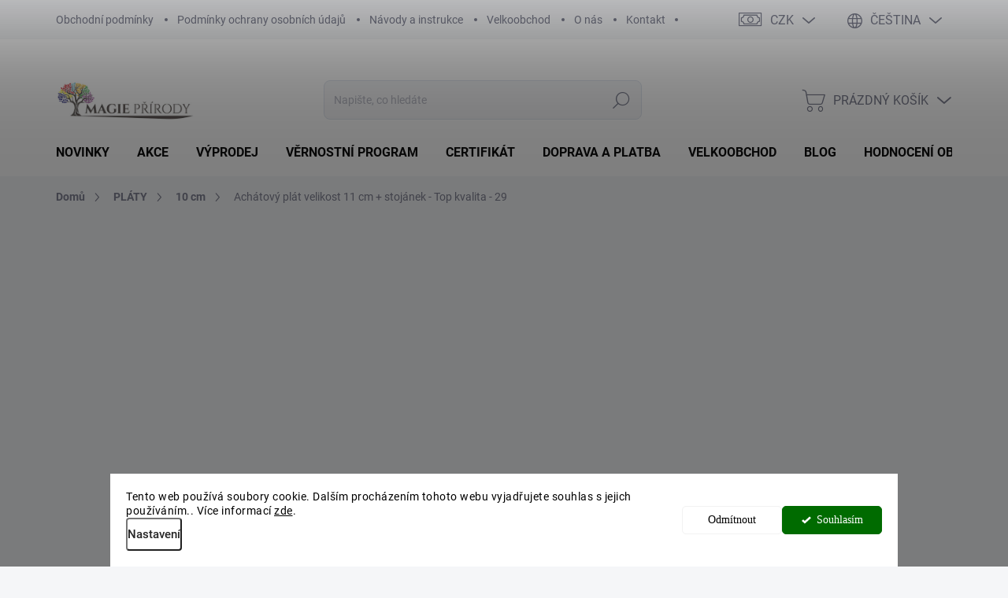

--- FILE ---
content_type: text/html; charset=utf-8
request_url: https://www.magieprirody.cz/achatove-platy-10-cm/achatovy-plat-velikost-11-cm-stojanek-top-kvalita-29/
body_size: 45197
content:
<!doctype html><html lang="cs" dir="ltr" class="header-background-light external-fonts-loaded"><head><meta charset="utf-8" /><meta name="viewport" content="width=device-width,initial-scale=1" /><title>Achátový plát velikost 11 cm + stojánek - Top kvalita - 29 - Minerály a drahé kameny</title><link rel="preconnect" href="https://cdn.myshoptet.com" /><link rel="dns-prefetch" href="https://cdn.myshoptet.com" /><link rel="preload" href="https://cdn.myshoptet.com/prj/dist/master/cms/libs/jquery/jquery-1.11.3.min.js" as="script" /><script>
dataLayer = [];
dataLayer.push({'shoptet' : {
    "pageType": "productDetail",
    "currency": "CZK",
    "currencyInfo": {
        "decimalSeparator": ",",
        "exchangeRate": 1,
        "priceDecimalPlaces": 0,
        "symbol": "K\u010d",
        "symbolLeft": 0,
        "thousandSeparator": " "
    },
    "language": "cs",
    "projectId": 322351,
    "product": {
        "id": 10256,
        "guid": "d19ea654-c7a9-11ea-bffd-ecf4bbd79d2f",
        "hasVariants": false,
        "codes": [
            {
                "code": 9306,
                "quantity": "1",
                "stocks": [
                    {
                        "id": "ext",
                        "quantity": "1"
                    }
                ]
            }
        ],
        "code": "9306",
        "name": "Ach\u00e1tov\u00fd pl\u00e1t velikost 11 cm + stoj\u00e1nek - Top kvalita - 29",
        "appendix": "",
        "weight": 0,
        "manufacturerGuid": "1EF53332994E6472B3AADA0BA3DED3EE",
        "currentCategory": "Pl\u00e1ty | Ach\u00e1tov\u00e9 pl\u00e1ty 10 cm",
        "currentCategoryGuid": "6d46ca05-cde9-11ea-beb1-002590dad85e",
        "defaultCategory": "Pl\u00e1ty | Ach\u00e1tov\u00e9 pl\u00e1ty 10 cm",
        "defaultCategoryGuid": "6d46ca05-cde9-11ea-beb1-002590dad85e",
        "currency": "CZK",
        "priceWithVat": 197
    },
    "stocks": [
        {
            "id": "ext",
            "title": "Sklad",
            "isDeliveryPoint": 0,
            "visibleOnEshop": 1
        }
    ],
    "cartInfo": {
        "id": null,
        "freeShipping": false,
        "leftToFreeGift": {
            "formattedPrice": "0 K\u010d",
            "priceLeft": 0
        },
        "freeGift": false,
        "leftToFreeShipping": {
            "priceLeft": 500,
            "dependOnRegion": 0,
            "formattedPrice": "500 K\u010d"
        },
        "discountCoupon": [],
        "getNoBillingShippingPrice": {
            "withoutVat": 0,
            "vat": 0,
            "withVat": 0
        },
        "cartItems": [],
        "taxMode": "ORDINARY"
    },
    "cart": [],
    "customer": {
        "priceRatio": 1,
        "priceListId": 1,
        "groupId": null,
        "registered": false,
        "mainAccount": false
    }
}});
dataLayer.push({'cookie_consent' : {
    "marketing": "denied",
    "analytics": "denied"
}});
document.addEventListener('DOMContentLoaded', function() {
    shoptet.consent.onAccept(function(agreements) {
        if (agreements.length == 0) {
            return;
        }
        dataLayer.push({
            'cookie_consent' : {
                'marketing' : (agreements.includes(shoptet.config.cookiesConsentOptPersonalisation)
                    ? 'granted' : 'denied'),
                'analytics': (agreements.includes(shoptet.config.cookiesConsentOptAnalytics)
                    ? 'granted' : 'denied')
            },
            'event': 'cookie_consent'
        });
    });
});
</script>

<!-- Google Tag Manager -->
<script>(function(w,d,s,l,i){w[l]=w[l]||[];w[l].push({'gtm.start':
new Date().getTime(),event:'gtm.js'});var f=d.getElementsByTagName(s)[0],
j=d.createElement(s),dl=l!='dataLayer'?'&l='+l:'';j.async=true;j.src=
'https://www.googletagmanager.com/gtm.js?id='+i+dl;f.parentNode.insertBefore(j,f);
})(window,document,'script','dataLayer','GTM-P8SVNSW4');</script>
<!-- End Google Tag Manager -->

<meta property="og:type" content="website"><meta property="og:site_name" content="magieprirody.cz"><meta property="og:url" content="https://www.magieprirody.cz/achatove-platy-10-cm/achatovy-plat-velikost-11-cm-stojanek-top-kvalita-29/"><meta property="og:title" content="Achátový plát velikost 11 cm + stojánek - Top kvalita - 29 - Minerály a drahé kameny"><meta name="author" content="Minerály a drahé kameny"><meta name="web_author" content="Shoptet.cz"><meta name="dcterms.rightsHolder" content="www.magieprirody.cz"><meta name="robots" content="index,follow"><meta property="og:image" content="https://cdn.myshoptet.com/usr/www.magieprirody.cz/user/shop/big/10256_achatovy-plat-velikost-11-cm-stojanek-top-kvalita-29.jpg?66e495ce"><meta property="og:description" content="Achátový plát velikost 11 cm + stojánek - Top kvalita - 29. Achátový plát + stojánek
Velikost plátu cca 11 cm
Síla plátku cca: 3 mm
Cena za konkrétní kus jako na fotografii
Každý plátek je originál
Achátové pláty jsou oboustně leštěné. Přírodní kresba achátů vynikne při pohledu  světlu, nebo když za něj umístíte…"><meta name="description" content="Achátový plát velikost 11 cm + stojánek - Top kvalita - 29. Achátový plát + stojánek
Velikost plátu cca 11 cm
Síla plátku cca: 3 mm
Cena za konkrétní kus jako na fotografii
Každý plátek je originál
Achátové pláty jsou oboustně leštěné. Přírodní kresba achátů vynikne při pohledu  světlu, nebo když za něj umístíte…"><meta name="google-site-verification" content="285807603"><meta property="product:price:amount" content="197"><meta property="product:price:currency" content="CZK"><style>:root {--color-primary: #006b00;--color-primary-h: 120;--color-primary-s: 100%;--color-primary-l: 21%;--color-primary-hover: #009901;--color-primary-hover-h: 120;--color-primary-hover-s: 100%;--color-primary-hover-l: 30%;--color-secondary: #009901;--color-secondary-h: 120;--color-secondary-s: 100%;--color-secondary-l: 30%;--color-secondary-hover: #00639c;--color-secondary-hover-h: 202;--color-secondary-hover-s: 100%;--color-secondary-hover-l: 31%;--color-tertiary: #edeef0;--color-tertiary-h: 220;--color-tertiary-s: 9%;--color-tertiary-l: 94%;--color-tertiary-hover: #edeef0;--color-tertiary-hover-h: 220;--color-tertiary-hover-s: 9%;--color-tertiary-hover-l: 94%;--color-header-background: #ffffff;--template-font: "sans-serif";--template-headings-font: "sans-serif";--header-background-url: url("[data-uri]");--cookies-notice-background: #F8FAFB;--cookies-notice-color: #252525;--cookies-notice-button-hover: #27263f;--cookies-notice-link-hover: #3b3a5f;--templates-update-management-preview-mode-content: "Náhled aktualizací šablony je aktivní pro váš prohlížeč."}</style>
    <script>var shoptet = shoptet || {};</script>
    <script src="https://cdn.myshoptet.com/prj/dist/master/shop/dist/main-3g-header.js.b3b3f48cd33902743054.js"></script>
<!-- User include --><!-- service 1000(633) html code header -->
<link rel="stylesheet" href="https://cdn.myshoptet.com/usr/apollo.jakubtursky.sk/user/documents/assets/main.css?v=1745">

<noscript>
<style>
.before-carousel:before,
.before-carousel:after,
.products-block:after,
.products-block:before,
.p-detail-inner:before,
.p-detail-inner:after{
	display: none;
}

.products-block .product, .products-block .slider-group-products,
.next-to-carousel-banners .banner-wrapper,
.before-carousel .content-wrapper-in,
.p-detail-inner .p-detail-inner-header, .p-detail-inner #product-detail-form {
  opacity: 1;
}

body.type-category .content-wrapper-in,
body.type-manufacturer-detail .content-wrapper-in,
body.type-product .content-wrapper-in {
	visibility: visible!important;
}
</style>
</noscript>

<style>
@font-face {
  font-family: 'apollo';
  font-display: swap;
  src:  url('https://cdn.myshoptet.com/usr/apollo.jakubtursky.sk/user/documents/assets/iconfonts/icomoon.eot?v=107');
  src:  url('https://cdn.myshoptet.com/usr/apollo.jakubtursky.sk/user/documents/assets/iconfonts/icomoon.eot?v=107') format('embedded-opentype'),
    url('https://cdn.myshoptet.com/usr/apollo.jakubtursky.sk/user/documents/assets/iconfonts/icomoon.ttf?v=107') format('truetype'),
    url('https://cdn.myshoptet.com/usr/apollo.jakubtursky.sk/user/documents/assets/iconfonts/icomoon.woff?v=107') format('woff'),
    url('https://cdn.myshoptet.com/usr/apollo.jakubtursky.sk/user/documents/assets/iconfonts/icomoon.svg?v=107') format('svg');
  font-weight: normal;
  font-style: normal;
  font-display: block;
}
.top-navigation-bar .top-nav-button.top-nav-button-login.primary{
	display: none;
}
.basic-description>h3:first-child{
	display: none;
}
/*.header-info-banner-addon{
	background-color: black;
}*/
</style>

<style>
.not-working {
  background-color: rgba(0,0,0, 0.9);
  color: white;
  width: 100%;
  height: 100%;
  position: fixed;
  top: 0;
  left: 0;
  z-index: 9999999;
  text-align: center;
  padding: 50px;
  line-height: 1.6;
  font-size: 16px;
}
</style>

<!-- api 422(76) html code header -->
<link rel="stylesheet" href="https://cdn.myshoptet.com/usr/api2.dklab.cz/user/documents/_doplnky/odpocet/322351/1284/322351_1284.css" type="text/css" /><style>
        :root {            
            --dklab-countdown-category-text-color: #FFFFFF;
            --dklab-countdown-detail-text-color: #FFFFFF;
            --dklab-countdown-background-lower-color: #F81622;
            --dklab-countdown-background-upper-color: #F8C13C;
            --dklab-countdown-background-lower-color-detail: #F81622;
            --dklab-countdown-background-upper-color-detail: #F8C13C;
            --dklab-countdown-carousel-text-color: #FFFFFF;            
            --dklab-countdown-radius: 0px;
            --dklab-countdown-carousel-background-color: #2D58FF;
        }
        </style>
<!-- api 1280(896) html code header -->
<link rel="stylesheet" href="https://cdn.myshoptet.com/usr/shoptet.tomashlad.eu/user/documents/extras/cookies-addon/screen.min.css?v0008">
<script>
    var shoptetakCookiesSettings={"useRoundingCorners":false,"cookiesImgPopup":false,"cookiesSize":"thin","cookiesOrientation":"horizontal","cookiesImg":false,"buttonBg":true,"showPopup":false};

    var body=document.getElementsByTagName("body")[0];

    const rootElement = document.documentElement;

    rootElement.classList.add("st-cookies-v2");

    if (shoptetakCookiesSettings.useRoundingCorners) {
        rootElement.classList.add("st-cookies-corners");
    }
    if (shoptetakCookiesSettings.cookiesImgPopup) {
        rootElement.classList.add("st-cookies-popup-img");
    }
    if (shoptetakCookiesSettings.cookiesImg) {
        rootElement.classList.add("st-cookies-img");
    }
    if (shoptetakCookiesSettings.buttonBg) {
        rootElement.classList.add("st-cookies-btn");
    }
    if (shoptetakCookiesSettings.cookiesSize) {
        if (shoptetakCookiesSettings.cookiesSize === 'thin') {
            rootElement.classList.add("st-cookies-thin");
        }
        if (shoptetakCookiesSettings.cookiesSize === 'middle') {
            rootElement.classList.add("st-cookies-middle");
        }
        if (shoptetakCookiesSettings.cookiesSize === 'large') {
            rootElement.classList.add("st-cookies-large");
        }
    }
    if (shoptetakCookiesSettings.cookiesOrientation) {
        if (shoptetakCookiesSettings.cookiesOrientation === 'vertical') {
            rootElement.classList.add("st-cookies-vertical");
        }
    }
</script>


<!-- api 1415(1030) html code header -->
<script>
    var shoptetakReadingTimeSettings={"descriptionCut":true,"descriptionCutSize":"5"};

    const rootReading = document.documentElement;

    if ( shoptetakReadingTimeSettings.descriptionCut) {
        rootReading.setAttribute("desc-cut", "true");

        if (shoptetakReadingTimeSettings.descriptionCutSize) {
            rootReading.setAttribute("desc-cut-size", shoptetakReadingTimeSettings.descriptionCutSize);
        }
    }
</script>


<!-- api 1556(1155) html code header -->
<script>
    var shoptetakCopyDisableSettings={"rightClick":true,"textCopy":true,"imgCopy":true,"adminDisable":true,"productsTitlesDisable":true,"categoryDisable":true,"pagesDisable":false,"urlAddressOne":"","urlAddressTwo":"","urlAddressThree":"","urlAddressFour":"","urlAddressFive":""};

    const rootCopy = document.documentElement;
</script>

<!-- service 659(306) html code header -->
<link rel="stylesheet" type="text/css" href="https://cdn.myshoptet.com/usr/fvstudio.myshoptet.com/user/documents/showmore/fv-studio-app-showmore.css?v=21.10.1">

<!-- service 1228(847) html code header -->
<link 
rel="stylesheet" 
href="https://cdn.myshoptet.com/usr/dmartini.myshoptet.com/user/documents/upload/dmartini/shop_rating/shop_rating.min.css?100"
data-author="Dominik Martini" 
data-author-web="dmartini.cz">
<!-- service 1415(1030) html code header -->
<link rel="stylesheet" href="https://cdn.myshoptet.com/usr/shoptet.tomashlad.eu/user/documents/extras/reading-time/screen.css?v=0010"/>

<style>
.news-item .text .description, .news-item .description {
-webkit-box-orient: vertical;
}
.homepage-blog-wrapper .news-item .reading-time {
display: none;
}
</style>
<!-- service 1280(896) html code header -->
<style>
.st-cookies-v2.st-cookies-btn .shoptak-carbon .siteCookies .siteCookies__form .siteCookies__buttonWrap button[value=all] {
margin-left: 10px;
}
@media (max-width: 768px) {
.st-cookies-v2.st-cookies-btn .shoptak-carbon .siteCookies .siteCookies__form .siteCookies__buttonWrap button[value=all] {
margin-left: 0px;
}
.st-cookies-v2 .shoptak-carbon .siteCookies.siteCookies--dark .siteCookies__form .siteCookies__buttonWrap button[value=reject] {
margin: 0 10px;
}
}
@media only screen and (max-width: 768px) {
 .st-cookies-v2 .siteCookies .siteCookies__form .siteCookies__buttonWrap .js-cookies-settings[value=all], .st-cookies-v2 .siteCookies .siteCookies__form .siteCookies__buttonWrap button[value=all] {   
  margin: 0 auto 10px auto;
 }
 .st-cookies-v2 .siteCookies.siteCookies--center {
  bottom: unset;
  top: 50%;
  transform: translate(-50%, -50%);
  width: 90%;
 }
}
</style>
<!-- service 1556(1155) html code header -->
<link rel="stylesheet" href="https://cdn.myshoptet.com/usr/shoptet.tomashlad.eu/user/documents/extras/copy-disable/screen.css?v=7">
<!-- service 1673(1258) html code header -->
<link 
rel="stylesheet" 
href="https://cdn.myshoptet.com/usr/dmartini.myshoptet.com/user/documents/upload/dmartini/product_rating/product_rating.min.css?70"
data-author="Dominik Martini" 
data-author-web="dmartini.cz">
<!-- service 1714(1298) html code header -->
<link 
rel="stylesheet" 
href="https://cdn.myshoptet.com/usr/dmartini.myshoptet.com/user/documents/upload/dmartini/blog_products/blog_products.min.css?140"
data-author="Dominik Martini" 
data-author-web="dmartini.cz">
<!-- service 1735(1316) html code header -->
<link rel="stylesheet" href="https://cdn.myshoptet.com/addons/dominikmartini/flag_sort/styles.header.min.css?5ef0ae2c686da2c49f92e1eec13898116ccda4e5">
<!-- project html code header -->
<!-- Meta Pixel Code -->
<script>
!function(f,b,e,v,n,t,s)
{if(f.fbq)return;n=f.fbq=function(){n.callMethod?
n.callMethod.apply(n,arguments):n.queue.push(arguments)};
if(!f._fbq)f._fbq=n;n.push=n;n.loaded=!0;n.version='2.0';
n.queue=[];t=b.createElement(e);t.async=!0;
t.src=v;s=b.getElementsByTagName(e)[0];
s.parentNode.insertBefore(t,s)}(window, document,'script',
'https://connect.facebook.net/en_US/fbevents.js');
fbq('init', '640200066901158');
fbq('track', 'PageView');
</script>
<noscript><img height="1" width="1" style="display:none"
src="https://www.facebook.com/tr?id=640200066901158&ev=PageView&noscript=1"
/></noscript>
<!-- End Meta Pixel Code -->




<style type="text/css">
.filter-section.filter-section-boolean{
	display: none;
}





label[for="stock"] {
      display: none !important;
}

.categories .topic {
    border: 0px solid #e00277;
}

.categories .topic a {
    color: #000;
    background-color: #92e693;
}

.categories {
    margin-bottom: 0.9rem;
}



.sidebar h4, .sidebar .h4 {
    font-size: 12px;
    font-weight: 600;
    text-transform: uppercase;
    color: #000000;
}

</style>




<meta name="facebook-domain-verification" content="3ap5e8duumvsbgtvtz6l7pyt13uk77" />
<meta name="seznam-wmt" content="FWWZL8K28HVlZofsXovgDSrlQRfszsVD" />
<meta name="p:domain_verify" content="36703360d07105eb99e8abb8234d76a9"/>

<!-- /User include --><link rel="shortcut icon" href="/favicon.ico" type="image/x-icon" /><link rel="canonical" href="https://www.magieprirody.cz/achatove-platy-10-cm/achatovy-plat-velikost-11-cm-stojanek-top-kvalita-29/" /><link rel="alternate" hreflang="cs" href="https://www.magieprirody.cz/achatove-platy-10-cm/achatovy-plat-velikost-11-cm-stojanek-top-kvalita-29/" /><link rel="alternate" hreflang="pl" href="https://www.magieprirody.cz/pl/plyty-agatowe-10-cm/achatovy-plat-velikost-11-cm-stojanek-top-kvalita-29/" /><link rel="alternate" hreflang="x-default" href="https://www.magieprirody.cz/achatove-platy-10-cm/achatovy-plat-velikost-11-cm-stojanek-top-kvalita-29/" /><script>!function(){var t={9196:function(){!function(){var t=/\[object (Boolean|Number|String|Function|Array|Date|RegExp)\]/;function r(r){return null==r?String(r):(r=t.exec(Object.prototype.toString.call(Object(r))))?r[1].toLowerCase():"object"}function n(t,r){return Object.prototype.hasOwnProperty.call(Object(t),r)}function e(t){if(!t||"object"!=r(t)||t.nodeType||t==t.window)return!1;try{if(t.constructor&&!n(t,"constructor")&&!n(t.constructor.prototype,"isPrototypeOf"))return!1}catch(t){return!1}for(var e in t);return void 0===e||n(t,e)}function o(t,r,n){this.b=t,this.f=r||function(){},this.d=!1,this.a={},this.c=[],this.e=function(t){return{set:function(r,n){u(c(r,n),t.a)},get:function(r){return t.get(r)}}}(this),i(this,t,!n);var e=t.push,o=this;t.push=function(){var r=[].slice.call(arguments,0),n=e.apply(t,r);return i(o,r),n}}function i(t,n,o){for(t.c.push.apply(t.c,n);!1===t.d&&0<t.c.length;){if("array"==r(n=t.c.shift()))t:{var i=n,a=t.a;if("string"==r(i[0])){for(var f=i[0].split("."),s=f.pop(),p=(i=i.slice(1),0);p<f.length;p++){if(void 0===a[f[p]])break t;a=a[f[p]]}try{a[s].apply(a,i)}catch(t){}}}else if("function"==typeof n)try{n.call(t.e)}catch(t){}else{if(!e(n))continue;for(var l in n)u(c(l,n[l]),t.a)}o||(t.d=!0,t.f(t.a,n),t.d=!1)}}function c(t,r){for(var n={},e=n,o=t.split("."),i=0;i<o.length-1;i++)e=e[o[i]]={};return e[o[o.length-1]]=r,n}function u(t,o){for(var i in t)if(n(t,i)){var c=t[i];"array"==r(c)?("array"==r(o[i])||(o[i]=[]),u(c,o[i])):e(c)?(e(o[i])||(o[i]={}),u(c,o[i])):o[i]=c}}window.DataLayerHelper=o,o.prototype.get=function(t){var r=this.a;t=t.split(".");for(var n=0;n<t.length;n++){if(void 0===r[t[n]])return;r=r[t[n]]}return r},o.prototype.flatten=function(){this.b.splice(0,this.b.length),this.b[0]={},u(this.a,this.b[0])}}()}},r={};function n(e){var o=r[e];if(void 0!==o)return o.exports;var i=r[e]={exports:{}};return t[e](i,i.exports,n),i.exports}n.n=function(t){var r=t&&t.__esModule?function(){return t.default}:function(){return t};return n.d(r,{a:r}),r},n.d=function(t,r){for(var e in r)n.o(r,e)&&!n.o(t,e)&&Object.defineProperty(t,e,{enumerable:!0,get:r[e]})},n.o=function(t,r){return Object.prototype.hasOwnProperty.call(t,r)},function(){"use strict";n(9196)}()}();</script>    <!-- Global site tag (gtag.js) - Google Analytics -->
    <script async src="https://www.googletagmanager.com/gtag/js?id=16672800845"></script>
    <script>
        
        window.dataLayer = window.dataLayer || [];
        function gtag(){dataLayer.push(arguments);}
        

                    console.debug('default consent data');

            gtag('consent', 'default', {"ad_storage":"denied","analytics_storage":"denied","ad_user_data":"denied","ad_personalization":"denied","wait_for_update":500});
            dataLayer.push({
                'event': 'default_consent'
            });
        
        gtag('js', new Date());

        
                gtag('config', 'G-B6W4RDD7QN', {"groups":"GA4","send_page_view":false,"content_group":"productDetail","currency":"CZK","page_language":"cs"});
        
                gtag('config', 'AW-473413835', {"allow_enhanced_conversions":true});
        
                gtag('config', 'AW-16672800845', {"allow_enhanced_conversions":true});
        
        
        
        
                    gtag('event', 'page_view', {"send_to":"GA4","page_language":"cs","content_group":"productDetail","currency":"CZK"});
        
                gtag('set', 'currency', 'CZK');

        gtag('event', 'view_item', {
            "send_to": "UA",
            "items": [
                {
                    "id": "9306",
                    "name": "Ach\u00e1tov\u00fd pl\u00e1t velikost 11 cm + stoj\u00e1nek - Top kvalita - 29",
                    "category": "Pl\u00e1ty \/ Ach\u00e1tov\u00e9 pl\u00e1ty 10 cm",
                                        "brand": "Magieprirody.cz",
                                                            "price": 163
                }
            ]
        });
        
        
        
        
        
                    gtag('event', 'view_item', {"send_to":"GA4","page_language":"cs","content_group":"productDetail","value":163,"currency":"CZK","items":[{"item_id":"9306","item_name":"Ach\u00e1tov\u00fd pl\u00e1t velikost 11 cm + stoj\u00e1nek - Top kvalita - 29","item_brand":"Magieprirody.cz","item_category":"Pl\u00e1ty","item_category2":"Ach\u00e1tov\u00e9 pl\u00e1ty 10 cm","price":163,"quantity":1,"index":0}]});
        
        
        
        
        
        
        
        document.addEventListener('DOMContentLoaded', function() {
            if (typeof shoptet.tracking !== 'undefined') {
                for (var id in shoptet.tracking.bannersList) {
                    gtag('event', 'view_promotion', {
                        "send_to": "UA",
                        "promotions": [
                            {
                                "id": shoptet.tracking.bannersList[id].id,
                                "name": shoptet.tracking.bannersList[id].name,
                                "position": shoptet.tracking.bannersList[id].position
                            }
                        ]
                    });
                }
            }

            shoptet.consent.onAccept(function(agreements) {
                if (agreements.length !== 0) {
                    console.debug('gtag consent accept');
                    var gtagConsentPayload =  {
                        'ad_storage': agreements.includes(shoptet.config.cookiesConsentOptPersonalisation)
                            ? 'granted' : 'denied',
                        'analytics_storage': agreements.includes(shoptet.config.cookiesConsentOptAnalytics)
                            ? 'granted' : 'denied',
                                                                                                'ad_user_data': agreements.includes(shoptet.config.cookiesConsentOptPersonalisation)
                            ? 'granted' : 'denied',
                        'ad_personalization': agreements.includes(shoptet.config.cookiesConsentOptPersonalisation)
                            ? 'granted' : 'denied',
                        };
                    console.debug('update consent data', gtagConsentPayload);
                    gtag('consent', 'update', gtagConsentPayload);
                    dataLayer.push(
                        { 'event': 'update_consent' }
                    );
                }
            });
        });
    </script>
<script>
    (function(t, r, a, c, k, i, n, g) { t['ROIDataObject'] = k;
    t[k]=t[k]||function(){ (t[k].q=t[k].q||[]).push(arguments) },t[k].c=i;n=r.createElement(a),
    g=r.getElementsByTagName(a)[0];n.async=1;n.src=c;g.parentNode.insertBefore(n,g)
    })(window, document, 'script', '//www.heureka.cz/ocm/sdk.js?source=shoptet&version=2&page=product_detail', 'heureka', 'cz');

    heureka('set_user_consent', 0);
</script>
</head><body class="desktop id-2147 in-achatove-platy-10-cm template-11 type-product type-detail multiple-columns-body columns-mobile-2 columns-3 blank-mode blank-mode-css ums_a11y_category_page--on ums_discussion_rating_forms--off ums_a11y_pagination--on ums_flags_display_unification--off mobile-header-version-0">
        <div id="fb-root"></div>
        <script>
            window.fbAsyncInit = function() {
                FB.init({
//                    appId            : 'your-app-id',
                    autoLogAppEvents : true,
                    xfbml            : true,
                    version          : 'v19.0'
                });
            };
        </script>
        <script async defer crossorigin="anonymous" src="https://connect.facebook.net/cs_CZ/sdk.js"></script>
<!-- Google Tag Manager (noscript) -->
<noscript><iframe src="https://www.googletagmanager.com/ns.html?id=GTM-P8SVNSW4"
height="0" width="0" style="display:none;visibility:hidden"></iframe></noscript>
<!-- End Google Tag Manager (noscript) -->

    <div class="siteCookies siteCookies--bottom siteCookies--light js-siteCookies" role="dialog" data-testid="cookiesPopup" data-nosnippet>
        <div class="siteCookies__form">
            <div class="siteCookies__content">
                <div class="siteCookies__text">
                    Tento web používá soubory cookie. Dalším procházením tohoto webu vyjadřujete souhlas s jejich používáním.. Více informací <a href="/podminky-ochrany-osobnich-udaju/" target="\">zde</a>.
                </div>
                <p class="siteCookies__links">
                    <button class="siteCookies__link js-cookies-settings" aria-label="Nastavení cookies" data-testid="cookiesSettings">Nastavení</button>
                </p>
            </div>
            <div class="siteCookies__buttonWrap">
                                    <button class="siteCookies__button js-cookiesConsentSubmit" value="reject" aria-label="Odmítnout cookies" data-testid="buttonCookiesReject">Odmítnout</button>
                                <button class="siteCookies__button js-cookiesConsentSubmit" value="all" aria-label="Přijmout cookies" data-testid="buttonCookiesAccept">Souhlasím</button>
            </div>
        </div>
        <script>
            document.addEventListener("DOMContentLoaded", () => {
                const siteCookies = document.querySelector('.js-siteCookies');
                document.addEventListener("scroll", shoptet.common.throttle(() => {
                    const st = document.documentElement.scrollTop;
                    if (st > 1) {
                        siteCookies.classList.add('siteCookies--scrolled');
                    } else {
                        siteCookies.classList.remove('siteCookies--scrolled');
                    }
                }, 100));
            });
        </script>
    </div>
<a href="#content" class="skip-link sr-only">Přejít na obsah</a><div class="overall-wrapper"><div class="user-action"><div class="container"><div class="user-action-in"><div class="user-action-login popup-widget login-widget"><div class="popup-widget-inner"><h2>Přihlášení k vašemu účtu</h2><div id="customerLogin"><form action="/action/Customer/Login/" method="post" id="formLoginIncluded" class="csrf-enabled" data-testid="formLogin"><input type="hidden" name="referer" value="" /><div class="form-group"><div class="input-wrapper email js-validated-element-wrapper no-label"><input type="email" name="email" class="form-control" placeholder="E-mailová adresa (např. jan@novak.cz)" data-testid="inputEmail" autocomplete="email" required /></div></div><div class="form-group"><div class="input-wrapper password js-validated-element-wrapper no-label"><input type="password" name="password" class="form-control" placeholder="Heslo" data-testid="inputPassword" autocomplete="current-password" required /><span class="no-display">Nemůžete vyplnit toto pole</span><input type="text" name="surname" value="" class="no-display" /></div></div><div class="form-group"><div class="login-wrapper"><button type="submit" class="btn btn-secondary btn-text btn-login" data-testid="buttonSubmit">Přihlásit se</button><div class="password-helper"><a href="/registrace/" data-testid="signup" rel="nofollow">Nová registrace</a><a href="/klient/zapomenute-heslo/" rel="nofollow">Zapomenuté heslo</a></div></div></div><div class="social-login-buttons"><div class="social-login-buttons-divider"><span>nebo</span></div><div class="form-group"><a href="/action/Social/login/?provider=Seznam" class="login-btn seznam" rel="nofollow"><span class="login-seznam-icon"></span><strong>Přihlásit se přes Seznam</strong></a></div></div></form>
</div></div></div>
    <div id="cart-widget" class="user-action-cart popup-widget cart-widget loader-wrapper" data-testid="popupCartWidget" role="dialog" aria-hidden="true"><div class="popup-widget-inner cart-widget-inner place-cart-here"><div class="loader-overlay"><div class="loader"></div></div></div><div class="cart-widget-button"><a href="/kosik/" class="btn btn-conversion" id="continue-order-button" rel="nofollow" data-testid="buttonNextStep">Pokračovat do košíku</a></div></div></div>
</div></div><div class="top-navigation-bar" data-testid="topNavigationBar">

    <div class="container">

        <div class="top-navigation-contacts">
            <strong>Zákaznická podpora:</strong><a href="tel:+420728247069" class="project-phone" aria-label="Zavolat na +420728247069" data-testid="contactboxPhone"><span>+420 728 247 069</span></a><a href="mailto:info@magieprirody.cz" class="project-email" data-testid="contactboxEmail"><span>info@magieprirody.cz</span></a>        </div>

                            <div class="top-navigation-menu">
                <div class="top-navigation-menu-trigger"></div>
                <ul class="top-navigation-bar-menu">
                                            <li class="top-navigation-menu-item-39">
                            <a href="/obchodni-podminky/">Obchodní podmínky</a>
                        </li>
                                            <li class="top-navigation-menu-item-691">
                            <a href="/osobni-udaje-informacni-povinnost/">Podmínky ochrany osobních údajů </a>
                        </li>
                                            <li class="top-navigation-menu-item-1172">
                            <a href="/navody-a-instrukce/">Návody a instrukce</a>
                        </li>
                                            <li class="top-navigation-menu-item-1074">
                            <a href="/velkoobchod-mineraly/" target="blank">Velkoobchod</a>
                        </li>
                                            <li class="top-navigation-menu-item-1118">
                            <a href="/o-nas/">O nás</a>
                        </li>
                                            <li class="top-navigation-menu-item-29">
                            <a href="/kontakt/">Kontakt</a>
                        </li>
                                    </ul>
                <ul class="top-navigation-bar-menu-helper"></ul>
            </div>
        
        <div class="top-navigation-tools top-navigation-tools--language">
            <div class="responsive-tools">
                <a href="#" class="toggle-window" data-target="search" aria-label="Hledat" data-testid="linkSearchIcon"></a>
                                                            <a href="#" class="toggle-window" data-target="login"></a>
                                                    <a href="#" class="toggle-window" data-target="navigation" aria-label="Menu" data-testid="hamburgerMenu"></a>
            </div>
                <div class="languagesMenu">
        <button id="topNavigationDropdown" class="languagesMenu__flags" type="button" data-toggle="dropdown" aria-haspopup="true" aria-expanded="false">
            <svg aria-hidden="true" style="position: absolute; width: 0; height: 0; overflow: hidden;" version="1.1" xmlns="http://www.w3.org/2000/svg" xmlns:xlink="http://www.w3.org/1999/xlink"><defs><symbol id="shp-flag-CZ" viewBox="0 0 32 32"><title>CZ</title><path fill="#0052b4" style="fill: var(--color20, #0052b4)" d="M0 5.334h32v21.333h-32v-21.333z"></path><path fill="#d80027" style="fill: var(--color19, #d80027)" d="M32 16v10.666h-32l13.449-10.666z"></path><path fill="#f0f0f0" style="fill: var(--color21, #f0f0f0)" d="M32 5.334v10.666h-18.551l-13.449-10.666z"></path></symbol><symbol id="shp-flag-PL" viewBox="0 0 32 32"><title>PL</title><path fill="#f0f0f0" style="fill: var(--color21, #f0f0f0)" d="M0 5.334h32v21.333h-32v-21.333z"></path><path fill="#f0f0f0" style="fill: var(--color21, #f0f0f0)" d="M0 5.334h32v10.666h-32v-10.666z"></path><path fill="#d80027" style="fill: var(--color19, #d80027)" d="M0 16h32v10.666h-32v-10.666z"></path></symbol></defs></svg>
            <svg class="shp-flag shp-flag-CZ">
                <use xlink:href="#shp-flag-CZ"></use>
            </svg>
            <span class="caret"></span>
        </button>
        <div class="languagesMenu__content" aria-labelledby="topNavigationDropdown">
                            <div class="languagesMenu__box toggle-window js-languagesMenu__box" data-hover="true" data-target="currency">
                    <div class="languagesMenu__header languagesMenu__header--name">Měna</div>
                    <div class="languagesMenu__header languagesMenu__header--actual" data-toggle="dropdown">CZK<span class="caret"></span></div>
                    <ul class="languagesMenu__list languagesMenu__list--currency">
                                                    <li class="languagesMenu__list__item">
                                <a href="/action/Currency/changeCurrency/?currencyCode=CZK" rel="nofollow" class="languagesMenu__list__link languagesMenu__list__link--currency">CZK</a>
                            </li>
                                                    <li class="languagesMenu__list__item">
                                <a href="/action/Currency/changeCurrency/?currencyCode=EUR" rel="nofollow" class="languagesMenu__list__link languagesMenu__list__link--currency">EUR</a>
                            </li>
                                                    <li class="languagesMenu__list__item">
                                <a href="/action/Currency/changeCurrency/?currencyCode=PLN" rel="nofollow" class="languagesMenu__list__link languagesMenu__list__link--currency">PLN</a>
                            </li>
                                            </ul>
                </div>
                                        <div class="languagesMenu__box toggle-window js-languagesMenu__box" data-hover="true" data-target="language">
                    <div class="languagesMenu__header languagesMenu__header--name">Jazyk</div>
                    <div class="languagesMenu__header languagesMenu__header--actual" data-toggle="dropdown">
                                                                                    
                                    Čeština
                                
                                                                                                                                <span class="caret"></span>
                    </div>
                    <ul class="languagesMenu__list languagesMenu__list--language">
                                                    <li>
                                <a href="/action/Language/changeLanguage/?language=cs" rel="nofollow" class="languagesMenu__list__link">
                                    <svg class="shp-flag shp-flag-CZ">
                                        <use xlink:href="#shp-flag-CZ"></use>
                                    </svg>
                                    <span class="languagesMenu__list__name languagesMenu__list__name--actual">Čeština</span>
                                </a>
                            </li>
                                                    <li>
                                <a href="/action/Language/changeLanguage/?language=pl" rel="nofollow" class="languagesMenu__list__link">
                                    <svg class="shp-flag shp-flag-PL">
                                        <use xlink:href="#shp-flag-PL"></use>
                                    </svg>
                                    <span class="languagesMenu__list__name">Język polski</span>
                                </a>
                            </li>
                                            </ul>
                </div>
                    </div>
    </div>
            <a href="/login/?backTo=%2Fachatove-platy-10-cm%2Fachatovy-plat-velikost-11-cm-stojanek-top-kvalita-29%2F" class="top-nav-button top-nav-button-login primary login toggle-window" data-target="login" data-testid="signin" rel="nofollow"><span>Přihlášení</span></a>        </div>

    </div>

</div>
<header id="header"><div class="container navigation-wrapper">
    <div class="header-top">
        <div class="site-name-wrapper">
            <div class="site-name"><a href="/" data-testid="linkWebsiteLogo"><img src="https://cdn.myshoptet.com/usr/www.magieprirody.cz/user/logos/drahe-kameny-mineraly-1.jpg" alt="Minerály a drahé kameny" fetchpriority="low" /></a></div>        </div>
        <div class="search" itemscope itemtype="https://schema.org/WebSite">
            <meta itemprop="headline" content="Achátové pláty 10 cm"/><meta itemprop="url" content="https://www.magieprirody.cz"/><meta itemprop="text" content="Achátový plát velikost 11 cm + stojánek - Top kvalita - 29. Achátový plát + stojánek Velikost plátu cca 11 cm Síla plátku cca: 3 mm Cena za konkrétní kus jako na fotografii Každý plátek je originál Achátové pláty jsou oboustně leštěné. Přírodní kresba achátů vynikne při pohledu světlu, nebo když za něj umístíte..."/>            <form action="/action/ProductSearch/prepareString/" method="post"
    id="formSearchForm" class="search-form compact-form js-search-main"
    itemprop="potentialAction" itemscope itemtype="https://schema.org/SearchAction" data-testid="searchForm">
    <fieldset>
        <meta itemprop="target"
            content="https://www.magieprirody.cz/vyhledavani/?string={string}"/>
        <input type="hidden" name="language" value="cs"/>
        
            
<input
    type="search"
    name="string"
        class="query-input form-control search-input js-search-input"
    placeholder="Napište, co hledáte"
    autocomplete="off"
    required
    itemprop="query-input"
    aria-label="Hledat"
    data-testid="searchInput"
>
            <button type="submit" class="btn btn-default" data-testid="searchBtn">Hledat</button>
        
    </fieldset>
</form>
        </div>
        <div class="navigation-buttons">
                
    <a href="/kosik/" class="btn btn-icon toggle-window cart-count" data-target="cart" data-hover="true" data-redirect="true" data-testid="headerCart" rel="nofollow" aria-haspopup="dialog" aria-expanded="false" aria-controls="cart-widget">
        
                <span class="sr-only">Nákupní košík</span>
        
            <span class="cart-price visible-lg-inline-block" data-testid="headerCartPrice">
                                    Prázdný košík                            </span>
        
    
            </a>
        </div>
    </div>
    <nav id="navigation" aria-label="Hlavní menu" data-collapsible="true"><div class="navigation-in menu"><ul class="menu-level-1" role="menubar" data-testid="headerMenuItems"><li class="menu-item-4258" role="none"><a href="/novinky/" data-testid="headerMenuItem" role="menuitem" aria-expanded="false"><b>NOVINKY</b></a></li>
<li class="menu-item-4535" role="none"><a href="/akce/" data-testid="headerMenuItem" role="menuitem" aria-expanded="false"><b>AKCE</b></a></li>
<li class="menu-item-4391" role="none"><a href="/vyprodej/" data-testid="headerMenuItem" role="menuitem" aria-expanded="false"><b>VÝPRODEJ</b></a></li>
<li class="menu-item-4652" role="none"><a href="/vernostni-program/" target="blank" data-testid="headerMenuItem" role="menuitem" aria-expanded="false"><b>Věrnostní program</b></a></li>
<li class="menu-item-3923" role="none"><a href="/certifikat-pravosti-mineralu-a-sperku/" target="blank" data-testid="headerMenuItem" role="menuitem" aria-expanded="false"><b>Certifikát</b></a></li>
<li class="menu-item-1283" role="none"><a href="/doprava-a-platba/" data-testid="headerMenuItem" role="menuitem" aria-expanded="false"><b>Doprava a Platba</b></a></li>
<li class="menu-item-1074" role="none"><a href="/velkoobchod-mineraly/" target="blank" data-testid="headerMenuItem" role="menuitem" aria-expanded="false"><b>Velkoobchod</b></a></li>
<li class="menu-item-1532" role="none"><a href="/blog/" data-testid="headerMenuItem" role="menuitem" aria-expanded="false"><b>Blog</b></a></li>
<li class="menu-item--51" role="none"><a href="/hodnoceni-obchodu/" data-testid="headerMenuItem" role="menuitem" aria-expanded="false"><b>Hodnocení obchodu</b></a></li>
<li class="appended-category menu-item-1220 ext" role="none"><a href="/kameny-od-a-do-z/"><b>KAMENY od A do Z</b><span class="submenu-arrow" role="menuitem"></span></a><ul class="menu-level-2 menu-level-2-appended" role="menu"><li class="menu-item-2890" role="none"><a href="/mix-drahych-kamenu/" data-testid="headerMenuItem" role="menuitem"><span>MIX kamenů</span></a></li><li class="menu-item-1217" role="none"><a href="/achat/" data-testid="headerMenuItem" role="menuitem"><span>Achát</span></a></li><li class="menu-item-3372" role="none"><a href="/aktinolit/" data-testid="headerMenuItem" role="menuitem"><span>Aktinolit</span></a></li><li class="menu-item-1373" role="none"><a href="/akvamarin/" data-testid="headerMenuItem" role="menuitem"><span>Akvamarín</span></a></li><li class="menu-item-1361" role="none"><a href="/amazonit/" data-testid="headerMenuItem" role="menuitem"><span>Amazonit</span></a></li><li class="menu-item-1256" role="none"><a href="/ametyst/" data-testid="headerMenuItem" role="menuitem"><span>Ametyst</span></a></li><li class="menu-item-1577" role="none"><a href="/ametrin/" data-testid="headerMenuItem" role="menuitem"><span>Ametrín</span></a></li><li class="menu-item-3765" role="none"><a href="/amonit/" data-testid="headerMenuItem" role="menuitem"><span>Amonit</span></a></li><li class="menu-item-3615" role="none"><a href="/anglesit/" data-testid="headerMenuItem" role="menuitem"><span>Anglesit</span></a></li><li class="menu-item-3109" role="none"><a href="/andelska-aura/" data-testid="headerMenuItem" role="menuitem"><span>Andělská aura</span></a></li><li class="menu-item-1772" role="none"><a href="/angelit/" data-testid="headerMenuItem" role="menuitem"><span>Angelit</span></a></li><li class="menu-item-3609" role="none"><a href="/andalusit/" data-testid="headerMenuItem" role="menuitem"><span>Andalusit</span></a></li><li class="menu-item-1370" role="none"><a href="/apatit/" data-testid="headerMenuItem" role="menuitem"><span>Apatit</span></a></li><li class="menu-item-3112" role="none"><a href="/apofylit/" data-testid="headerMenuItem" role="menuitem"><span>Apofylit</span></a></li><li class="menu-item-1589" role="none"><a href="/aragonit/" data-testid="headerMenuItem" role="menuitem"><span>Aragonit</span></a></li><li class="menu-item-4177" role="none"><a href="/arfvedsonit/" data-testid="headerMenuItem" role="menuitem"><span>Arfvedsonit</span></a></li><li class="menu-item-2441" role="none"><a href="/antofylit/" data-testid="headerMenuItem" role="menuitem"><span>Antofylit</span></a></li><li class="menu-item-1289" role="none"><a href="/avanturin/" data-testid="headerMenuItem" role="menuitem"><span>Avanturin</span></a></li><li class="menu-item-4829" role="none"><a href="/astrofylit---hvezdny-kamen-vnitrniho-svetla-a-duchovni-expanze/" data-testid="headerMenuItem" role="menuitem"><span>Astrofylit</span></a></li><li class="menu-item-3118" role="none"><a href="/azurit/" data-testid="headerMenuItem" role="menuitem"><span>Azurit</span></a></li><li class="menu-item-3456" role="none"><a href="/baryt/" data-testid="headerMenuItem" role="menuitem"><span>Baryt</span></a></li><li class="menu-item-1583" role="none"><a href="/bronzit/" data-testid="headerMenuItem" role="menuitem"><span>Bronzit</span></a></li><li class="menu-item-3684" role="none"><a href="/buddstone/" data-testid="headerMenuItem" role="menuitem"><span>Buddstone</span></a></li><li class="menu-item-1880" role="none"><a href="/byci-oko/" data-testid="headerMenuItem" role="menuitem"><span>Byčí oko</span></a></li><li class="menu-item-3124" role="none"><a href="/celestin/" data-testid="headerMenuItem" role="menuitem"><span>Celestin</span></a></li><li class="menu-item-1364" role="none"><a href="/citrin/" data-testid="headerMenuItem" role="menuitem"><span>Citrín</span></a></li><li class="menu-item-2654" role="none"><a href="/caroit/" data-testid="headerMenuItem" role="menuitem"><span>Čaroit</span></a></li><li class="menu-item-4132" role="none"><a href="/diamant/" data-testid="headerMenuItem" role="menuitem"><span>Diamant</span></a></li><li class="menu-item-2705" role="none"><a href="/diopsid/" data-testid="headerMenuItem" role="menuitem"><span>Diopsid</span></a></li><li class="menu-item-3834" role="none"><a href="/dioptas/" data-testid="headerMenuItem" role="menuitem"><span>Dioptas</span></a></li><li class="menu-item-2096" role="none"><a href="/dumortierit/" data-testid="headerMenuItem" role="menuitem"><span>Dumortierit</span></a></li><li class="menu-item-4267" role="none"><a href="/eosphorit/" data-testid="headerMenuItem" role="menuitem"><span>Eosphorit</span></a></li><li class="menu-item-1916" role="none"><a href="/epidot/" data-testid="headerMenuItem" role="menuitem"><span>Epidot</span></a></li><li class="menu-item-4348" role="none"><a href="/fenix/" data-testid="headerMenuItem" role="menuitem"><span>Fénix</span></a></li><li class="menu-item-1277" role="none"><a href="/fluorit/" data-testid="headerMenuItem" role="menuitem"><span>Fluorit</span></a></li><li class="menu-item-2177" role="none"><a href="/fosilie/" data-testid="headerMenuItem" role="menuitem"><span>Fosilie</span></a></li><li class="menu-item-4086" role="none"><a href="/fosfosiderit/" data-testid="headerMenuItem" role="menuitem"><span>Fosfosiderit</span></a></li><li class="menu-item-2923" role="none"><a href="/fuchsit/" data-testid="headerMenuItem" role="menuitem"><span>Fuchsit</span></a></li><li class="menu-item-3881" role="none"><a href="/fynchenit/" data-testid="headerMenuItem" role="menuitem"><span>Fynchenit</span></a></li><li class="menu-item-3819" role="none"><a href="/gabro/" data-testid="headerMenuItem" role="menuitem"><span>Gabro</span></a></li><li class="menu-item-2962" role="none"><a href="/gagat/" data-testid="headerMenuItem" role="menuitem"><span>Gagát</span></a></li><li class="menu-item-4141" role="none"><a href="/girasol/" data-testid="headerMenuItem" role="menuitem"><span>Girasol</span></a></li><li class="menu-item-4384" role="none"><a href="/goethit/" data-testid="headerMenuItem" role="menuitem"><span>Goethit</span></a></li><li class="menu-item-1391" role="none"><a href="/granat/" data-testid="headerMenuItem" role="menuitem"><span>Granát</span></a></li><li class="menu-item-1565" role="none"><a href="/hematit/" data-testid="headerMenuItem" role="menuitem"><span>Hematit</span></a></li><li class="menu-item-1571" role="none"><a href="/heliotrop/" data-testid="headerMenuItem" role="menuitem"><span>Heliotrop</span></a></li><li class="menu-item-3693" role="none"><a href="/heulandit/" data-testid="headerMenuItem" role="menuitem"><span>Heulandit</span></a></li><li class="menu-item-3878" role="none"><a href="/hemimorfit/" data-testid="headerMenuItem" role="menuitem"><span>Hemimorfit</span></a></li><li class="menu-item-4760" role="none"><a href="/herkimer/" data-testid="headerMenuItem" role="menuitem"><span>Herkimer</span></a></li><li class="menu-item-1892" role="none"><a href="/howlit-tyrkenit/" data-testid="headerMenuItem" role="menuitem"><span>Howlit (tyrkenit)</span></a></li><li class="menu-item-2968" role="none"><a href="/hypersten/" data-testid="headerMenuItem" role="menuitem"><span>Hypersten</span></a></li><li class="menu-item-1808" role="none"><a href="/chalcedon/" data-testid="headerMenuItem" role="menuitem"><span>Chalcedon</span></a></li><li class="menu-item-3624" role="none"><a href="/chalkantit-modra-skalice/" data-testid="headerMenuItem" role="menuitem"><span>Chalkantit - Modrá skalice</span></a></li><li class="menu-item-3405" role="none"><a href="/chiastolit/" data-testid="headerMenuItem" role="menuitem"><span>Chiastolit</span></a></li><li class="menu-item-3169" role="none"><a href="/chalkopyrit/" data-testid="headerMenuItem" role="menuitem"><span>Chalkopyrit</span></a></li><li class="menu-item-4339" role="none"><a href="/chlorit/" data-testid="headerMenuItem" role="menuitem"><span>Chlorit</span></a></li><li class="menu-item-3884" role="none"><a href="/chromdiopsid/" data-testid="headerMenuItem" role="menuitem"><span>Chromdiopsid</span></a></li><li class="menu-item-4147" role="none"><a href="/chryzantemum/" data-testid="headerMenuItem" role="menuitem"><span>Chryzantémum</span></a></li><li class="menu-item-4035" role="none"><a href="/chryzoberyl/" data-testid="headerMenuItem" role="menuitem"><span>Chryzoberyl</span></a></li><li class="menu-item-2351" role="none"><a href="/chryzokol/" data-testid="headerMenuItem" role="menuitem"><span>Chryzokol</span></a></li><li class="menu-item-2501" role="none"><a href="/chryzopras/" data-testid="headerMenuItem" role="menuitem"><span>Chryzopras</span></a></li><li class="menu-item-3399" role="none"><a href="/chytha/" data-testid="headerMenuItem" role="menuitem"><span>Chytha</span></a></li><li class="menu-item-3136" role="none"><a href="/iolit-cordierit/" data-testid="headerMenuItem" role="menuitem"><span>Iolit</span></a></li><li class="menu-item-1262" role="none"><a href="/jaspis/" data-testid="headerMenuItem" role="menuitem"><span>Jaspis</span></a></li><li class="menu-item-1466" role="none"><a href="/jadeit/" data-testid="headerMenuItem" role="menuitem"><span>Jadeit</span></a></li><li class="menu-item-1499" role="none"><a href="/jantar/" data-testid="headerMenuItem" role="menuitem"><span>Jantar</span></a></li><li class="menu-item-3645" role="none"><a href="/k2-azurit-v-granitu/" data-testid="headerMenuItem" role="menuitem"><span>K2 - Azurit v granitu</span></a></li><li class="menu-item-1271" role="none"><a href="/kalcit/" data-testid="headerMenuItem" role="menuitem"><span>Kalcit</span></a></li><li class="menu-item-4342" role="none"><a href="/kamen-proroctvi/" data-testid="headerMenuItem" role="menuitem"><span>Kámen proroctví</span></a></li><li class="menu-item-1562" role="none"><a href="/karneol/" data-testid="headerMenuItem" role="menuitem"><span>Karneol</span></a></li><li class="menu-item-4484" role="none"><a href="/kobaltokalcit/" data-testid="headerMenuItem" role="menuitem"><span>Kobaltokalcit</span></a></li><li class="menu-item-3154" role="none"><a href="/koral/" data-testid="headerMenuItem" role="menuitem"><span>Korál</span></a></li><li class="menu-item-1112" role="none"><a href="/kristal/" data-testid="headerMenuItem" role="menuitem"><span>Křišťál</span></a></li><li class="menu-item-2075" role="none"><a href="/kremen/" data-testid="headerMenuItem" role="menuitem"><span>Křemen</span></a></li><li class="menu-item-2729" role="none"><a href="/kunzit/" data-testid="headerMenuItem" role="menuitem"><span>Kunzit</span></a></li><li class="menu-item-2111" role="none"><a href="/kyanit/" data-testid="headerMenuItem" role="menuitem"><span>Kyanit</span></a></li><li class="menu-item-2375" role="none"><a href="/labradorit/" data-testid="headerMenuItem" role="menuitem"><span>Labradorit</span></a></li><li class="menu-item-1211" role="none"><a href="/lapis-lazuli/" data-testid="headerMenuItem" role="menuitem"><span>Lapis Lazuli</span></a></li><li class="menu-item-1124" role="none"><a href="/lava/" data-testid="headerMenuItem" role="menuitem"><span>Láva</span></a></li><li class="menu-item-2642" role="none"><a href="/larimar/" data-testid="headerMenuItem" role="menuitem"><span>Larimar</span></a></li><li class="menu-item-4156" role="none"><a href="/larvikit/" data-testid="headerMenuItem" role="menuitem"><span>Larvikit</span></a></li><li class="menu-item-2675" role="none"><a href="/lepidolit/" data-testid="headerMenuItem" role="menuitem"><span>Lepidolit</span></a></li><li class="menu-item-2042" role="none"><a href="/liberit/" data-testid="headerMenuItem" role="menuitem"><span>Liberit</span></a></li><li class="menu-item-2006" role="none"><a href="/limnokvarcit/" data-testid="headerMenuItem" role="menuitem"><span>Limnokvarcit</span></a></li><li class="menu-item-3887" role="none"><a href="/lizardit/" data-testid="headerMenuItem" role="menuitem"><span>Lizardit</span></a></li><li class="menu-item-5087" role="none"><a href="/llanit/" data-testid="headerMenuItem" role="menuitem"><span>Llanit</span></a></li><li class="menu-item-2741" role="none"><a href="/magnetit/" data-testid="headerMenuItem" role="menuitem"><span>Magnetit</span></a></li><li class="menu-item-1214" role="none"><a href="/magnezit/" data-testid="headerMenuItem" role="menuitem"><span>Magnezit</span></a></li><li class="menu-item-1376" role="none"><a href="/malachit/" data-testid="headerMenuItem" role="menuitem"><span>Malachit</span></a></li><li class="menu-item-3890" role="none"><a href="/manganokalcit/" data-testid="headerMenuItem" role="menuitem"><span>Manganokalcit</span></a></li><li class="menu-item-1379" role="none"><a href="/mesicni-kamen/" data-testid="headerMenuItem" role="menuitem"><span>Měsíční kámen</span></a></li><li class="menu-item-2129" role="none"><a href="/mookait/" data-testid="headerMenuItem" role="menuitem"><span>Mookait</span></a></li><li class="menu-item-2585" role="none"><a href="/morganit/" data-testid="headerMenuItem" role="menuitem"><span>Morganit</span></a></li><li class="menu-item-3893" role="none"><a href="/morion/" data-testid="headerMenuItem" role="menuitem"><span>Morion</span></a></li><li class="menu-item-3366" role="none"><a href="/mramor/" data-testid="headerMenuItem" role="menuitem"><span>Mramor</span></a></li><li class="menu-item-4144" role="none"><a href="/mugglestone/" data-testid="headerMenuItem" role="menuitem"><span>Mugglestone</span></a></li><li class="menu-item-3896" role="none"><a href="/muskovit/" data-testid="headerMenuItem" role="menuitem"><span>Muskovit</span></a></li><li class="menu-item-1358" role="none"><a href="/nefrit/" data-testid="headerMenuItem" role="menuitem"><span>Nefrit</span></a></li><li class="menu-item-1745" role="none"><a href="/obsidian/" data-testid="headerMenuItem" role="menuitem"><span>Obsidián</span></a></li><li class="menu-item-1613" role="none"><a href="/opalit/" data-testid="headerMenuItem" role="menuitem"><span>Opalit</span></a></li><li class="menu-item-3232" role="none"><a href="/opal/" data-testid="headerMenuItem" role="menuitem"><span>Opál</span></a></li><li class="menu-item-2207" role="none"><a href="/onyx/" data-testid="headerMenuItem" role="menuitem"><span>Onyx</span></a></li><li class="menu-item-2459" role="none"><a href="/olivin-peridot/" data-testid="headerMenuItem" role="menuitem"><span>Olivín (Peridot)</span></a></li><li class="menu-item-3522" role="none"><a href="/orli-oko/" data-testid="headerMenuItem" role="menuitem"><span>Orlí oko</span></a></li><li class="menu-item-4511" role="none"><a href="/orgonit/" data-testid="headerMenuItem" role="menuitem"><span>Orgonit</span></a></li><li class="menu-item-2708" role="none"><a href="/perlet/" data-testid="headerMenuItem" role="menuitem"><span>Perleť</span></a></li><li class="menu-item-2947" role="none"><a href="/perly/" data-testid="headerMenuItem" role="menuitem"><span>Perly</span></a></li><li class="menu-item-4129" role="none"><a href="/pietersit/" data-testid="headerMenuItem" role="menuitem"><span>Pietersit</span></a></li><li class="menu-item-2986" role="none"><a href="/porcelanit/" data-testid="headerMenuItem" role="menuitem"><span>Porcelanit</span></a></li><li class="menu-item-3534" role="none"><a href="/prehnit/" data-testid="headerMenuItem" role="menuitem"><span>Prehnit</span></a></li><li class="menu-item-1080" role="none"><a href="/pyrit/" data-testid="headerMenuItem" role="menuitem"><span>Pyrit</span></a></li><li class="menu-item-1106" role="none"><a href="/ruzenin/" data-testid="headerMenuItem" role="menuitem"><span>Růženín</span></a></li><li class="menu-item-1664" role="none"><a href="/rodonit/" data-testid="headerMenuItem" role="menuitem"><span>Rodonit</span></a></li><li class="menu-item-3543" role="none"><a href="/rodochrozit/" data-testid="headerMenuItem" role="menuitem"><span>Rodochrozit</span></a></li><li class="menu-item-1757" role="none"><a href="/rubelit/" data-testid="headerMenuItem" role="menuitem"><span>Rubelit</span></a></li><li class="menu-item-2594" role="none"><a href="/rubin/" data-testid="headerMenuItem" role="menuitem"><span>Rubín</span></a></li><li class="menu-item-2165" role="none"><a href="/ryolit/" data-testid="headerMenuItem" role="menuitem"><span>Ryolit</span></a></li><li class="menu-item-2687" role="none"><a href="/safir/" data-testid="headerMenuItem" role="menuitem"><span>Safír</span></a></li><li class="menu-item-2800" role="none"><a href="/sagenit/" data-testid="headerMenuItem" role="menuitem"><span>Sagenit</span></a></li><li class="menu-item-2015" role="none"><a href="/shattuckit/" data-testid="headerMenuItem" role="menuitem"><span>Shattuckit</span></a></li><li class="menu-item-2648" role="none"><a href="/serafinit/" data-testid="headerMenuItem" role="menuitem"><span>Serafinit</span></a></li><li class="menu-item-3336" role="none"><a href="/sardonyx/" data-testid="headerMenuItem" role="menuitem"><span>Sardonyx</span></a></li><li class="menu-item-1604" role="none"><a href="/selenit/" data-testid="headerMenuItem" role="menuitem"><span>Selenit</span></a></li><li class="menu-item-3612" role="none"><a href="/septarie/" data-testid="headerMenuItem" role="menuitem"><span>Septárie</span></a></li><li class="menu-item-2381" role="none"><a href="/serpentinit/" data-testid="headerMenuItem" role="menuitem"><span>Serpentinit</span></a></li><li class="menu-item-3855" role="none"><a href="/sklo/" data-testid="headerMenuItem" role="menuitem"><span>Sklo</span></a></li><li class="menu-item-2024" role="none"><a href="/smaragd/" data-testid="headerMenuItem" role="menuitem"><span>Smaragd</span></a></li><li class="menu-item-1556" role="none"><a href="/sodalit/" data-testid="headerMenuItem" role="menuitem"><span>Sodalit</span></a></li><li class="menu-item-3351" role="none"><a href="/sokoli-oko/" data-testid="headerMenuItem" role="menuitem"><span>Sokolí oko</span></a></li><li class="menu-item-2435" role="none"><a href="/spektrolit/" data-testid="headerMenuItem" role="menuitem"><span>Spektrolit</span></a></li><li class="menu-item-2842" role="none"><a href="/spinel/" data-testid="headerMenuItem" role="menuitem"><span>Spinel</span></a></li><li class="menu-item-3825" role="none"><a href="/stribro/" data-testid="headerMenuItem" role="menuitem"><span>Stříbro</span></a></li><li class="menu-item-3672" role="none"><a href="/stichtit/" data-testid="headerMenuItem" role="menuitem"><span>Stichtit</span></a></li><li class="menu-item-2633" role="none"><a href="/sugilit/" data-testid="headerMenuItem" role="menuitem"><span>Sugilit</span></a></li><li class="menu-item-1178" role="none"><a href="/sungit/" data-testid="headerMenuItem" role="menuitem"><span>Šungit</span></a></li><li class="menu-item-1985" role="none"><a href="/slunecni-kamen/" data-testid="headerMenuItem" role="menuitem"><span>Sluneční kámen</span></a></li><li class="menu-item-2959" role="none"><a href="/stromatolit/" data-testid="headerMenuItem" role="menuitem"><span>Stromatolit</span></a></li><li class="menu-item-1802" role="none"><a href="/sul-himalajska/" data-testid="headerMenuItem" role="menuitem"><span>Sůl Himalajská</span></a></li><li class="menu-item-3319" role="none"><a href="/tanzanit/" data-testid="headerMenuItem" role="menuitem"><span>Tanzanit</span></a></li><li class="menu-item-3618" role="none"><a href="/tektit/" data-testid="headerMenuItem" role="menuitem"><span>Tektit</span></a></li><li class="menu-item-4074" role="none"><a href="/terahertz/" data-testid="headerMenuItem" role="menuitem"><span>Terahertz</span></a></li><li class="menu-item-4294" role="none"><a href="/thomsonit/" data-testid="headerMenuItem" role="menuitem"><span>Thomsonit</span></a></li><li class="menu-item-2660" role="none"><a href="/thulit/" data-testid="headerMenuItem" role="menuitem"><span>Thulit</span></a></li><li class="menu-item-3965" role="none"><a href="/tianshan/" data-testid="headerMenuItem" role="menuitem"><span>TianShan</span></a></li><li class="menu-item-2869" role="none"><a href="/topaz/" data-testid="headerMenuItem" role="menuitem"><span>Topaz</span></a></li><li class="menu-item-4375" role="none"><a href="/trolleit/" data-testid="headerMenuItem" role="menuitem"><span>Trolleit</span></a></li><li class="menu-item-1898" role="none"><a href="/turmalin/" data-testid="headerMenuItem" role="menuitem"><span>Turmalín</span></a></li><li class="menu-item-1409" role="none"><a href="/tygri-oko/" data-testid="headerMenuItem" role="menuitem"><span>Tygří oko</span></a></li><li class="menu-item-2938" role="none"><a href="/tyrkys/" data-testid="headerMenuItem" role="menuitem"><span>Tyrkys</span></a></li><li class="menu-item-1397" role="none"><a href="/unakit/" data-testid="headerMenuItem" role="menuitem"><span>Unakit</span></a></li><li class="menu-item-3327" role="none"><a href="/ulexit/" data-testid="headerMenuItem" role="menuitem"><span>Ulexit</span></a></li><li class="menu-item-3621" role="none"><a href="/vanadinit/" data-testid="headerMenuItem" role="menuitem"><span>Vanadinit</span></a></li><li class="menu-item-3651" role="none"><a href="/vogezit/" data-testid="headerMenuItem" role="menuitem"><span>Vogezit</span></a></li><li class="menu-item-2399" role="none"><a href="/vltavin/" data-testid="headerMenuItem" role="menuitem"><span>Vltavín</span></a></li><li class="menu-item-4003" role="none"><a href="/yooperlite/" data-testid="headerMenuItem" role="menuitem"><span>Yooperlite</span></a></li><li class="menu-item-1460" role="none"><a href="/zahneda/" data-testid="headerMenuItem" role="menuitem"><span>Záhněda</span></a></li><li class="menu-item-4505" role="none"><a href="/zirkon/" data-testid="headerMenuItem" role="menuitem"><span>Zirkon</span></a></li><li class="menu-item-3606" role="none"><a href="/zkamenele-drevo/" data-testid="headerMenuItem" role="menuitem"><span>Zkamenělé dřevo</span></a></li><li class="menu-item-2600" role="none"><a href="/zoisit/" data-testid="headerMenuItem" role="menuitem"><span>Zoisit</span></a></li><li class="menu-item-3690" role="none"><a href="/zeolit/" data-testid="headerMenuItem" role="menuitem"><span>Zeolit</span></a></li><li class="menu-item-4574" role="none"><a href="/zebradorit/" data-testid="headerMenuItem" role="menuitem"><span>Zebradorit</span></a></li><li class="menu-item-4201" role="none"><a href="/beryllonit/" data-testid="headerMenuItem" role="menuitem"><span>Beryllonit</span></a></li></ul></li><li class="appended-category menu-item-1001 ext" role="none"><a href="/tromlovane-kameny/"><b>KAMENY TROMLOVANÉ</b><span class="submenu-arrow" role="menuitem"></span></a><ul class="menu-level-2 menu-level-2-appended" role="menu"><li class="menu-item-1676" role="none"><a href="/nabrus/" data-testid="headerMenuItem" role="menuitem"><span>Nábrus</span></a></li><li class="menu-item-1007" role="none"><a href="/tromlovany-kamen-achat/" data-testid="headerMenuItem" role="menuitem"><span>Achát</span></a></li><li class="menu-item-1697" role="none"><a href="/tromlovany-kamen-akvamarin/" data-testid="headerMenuItem" role="menuitem"><span>Akvamarín</span></a></li><li class="menu-item-1013" role="none"><a href="/tromlovany-kamen-amazonit/" data-testid="headerMenuItem" role="menuitem"><span>Amazonit</span></a></li><li class="menu-item-1979" role="none"><a href="/tromlovany-ametrin/" data-testid="headerMenuItem" role="menuitem"><span>Ametrín</span></a></li><li class="menu-item-1022" role="none"><a href="/tromlovany-kamen-ametyst/" data-testid="headerMenuItem" role="menuitem"><span>Ametyst</span></a></li><li class="menu-item-3208" role="none"><a href="/tromlovany-kamen-angelit/" data-testid="headerMenuItem" role="menuitem"><span>Angelit</span></a></li><li class="menu-item-1907" role="none"><a href="/tromlovany-kamen-apatit/" data-testid="headerMenuItem" role="menuitem"><span>Apatit</span></a></li><li class="menu-item-1550" role="none"><a href="/tromlovany-kamen-avanturin/" data-testid="headerMenuItem" role="menuitem"><span>Avanturin</span></a></li><li class="menu-item-2522" role="none"><a href="/tromlovany-kamen-bronzit/" data-testid="headerMenuItem" role="menuitem"><span>Bronzit</span></a></li><li class="menu-item-3720" role="none"><a href="/tromlovany-kamen-buddstone/" data-testid="headerMenuItem" role="menuitem"><span>Buddstone</span></a></li><li class="menu-item-2036" role="none"><a href="/tromlovany-kamen-byci-oko/" data-testid="headerMenuItem" role="menuitem"><span>Byčí oko</span></a></li><li class="menu-item-1451" role="none"><a href="/tromlovany-kamen-citrin/" data-testid="headerMenuItem" role="menuitem"><span>Citrín</span></a></li><li class="menu-item-2794" role="none"><a href="/tromlovany-kamen-caroit/" data-testid="headerMenuItem" role="menuitem"><span>Čaroit</span></a></li><li class="menu-item-3837" role="none"><a href="/tromlovany-kamen-dioptas/" data-testid="headerMenuItem" role="menuitem"><span>Dioptas</span></a></li><li class="menu-item-3591" role="none"><a href="/tromlovany-kamen-dumortierit/" data-testid="headerMenuItem" role="menuitem"><span>Dumortierit</span></a></li><li class="menu-item-1913" role="none"><a href="/tromlovany-kamen-epidot/" data-testid="headerMenuItem" role="menuitem"><span>Epidot</span></a></li><li class="menu-item-2474" role="none"><a href="/tromlovany-kamen-fluorit/" data-testid="headerMenuItem" role="menuitem"><span>Fluorit</span></a></li><li class="menu-item-4610" role="none"><a href="/tromlovany-kamen-fynchenit/" data-testid="headerMenuItem" role="menuitem"><span>Fynchenit</span></a></li><li class="menu-item-3663" role="none"><a href="/tromlovany-kamen-gagat/" data-testid="headerMenuItem" role="menuitem"><span>Gagát</span></a></li><li class="menu-item-4387" role="none"><a href="/tromlovany-kamen-goethit/" data-testid="headerMenuItem" role="menuitem"><span>Goethit</span></a></li><li class="menu-item-1949" role="none"><a href="/tromlovany-kamen-granat/" data-testid="headerMenuItem" role="menuitem"><span>Granát</span></a></li><li class="menu-item-1004" role="none"><a href="/tromlovany-kamen-heliotrop/" data-testid="headerMenuItem" role="menuitem"><span>Heliotrop</span></a></li><li class="menu-item-1961" role="none"><a href="/tromlovany-kamen-hematit/" data-testid="headerMenuItem" role="menuitem"><span>Hematit</span></a></li><li class="menu-item-3196" role="none"><a href="/tromlovany-kamen-howlit-tyrkenit/" data-testid="headerMenuItem" role="menuitem"><span>Howlit Tyrkenit</span></a></li><li class="menu-item-3666" role="none"><a href="/tromlovany-kamen-hypersten/" data-testid="headerMenuItem" role="menuitem"><span>Hypersten</span></a></li><li class="menu-item-1811" role="none"><a href="/tromlovany-kamen-chalcedon/" data-testid="headerMenuItem" role="menuitem"><span>Chalcedon</span></a></li><li class="menu-item-3408" role="none"><a href="/tromlovany-kamen-chiastolit/" data-testid="headerMenuItem" role="menuitem"><span>Chiastolit</span></a></li><li class="menu-item-2507" role="none"><a href="/tromlovany-kamen-chryzopras/" data-testid="headerMenuItem" role="menuitem"><span>Chryzopras</span></a></li><li class="menu-item-3402" role="none"><a href="/tromlovany-kamen-chytha/" data-testid="headerMenuItem" role="menuitem"><span>Chytha</span></a></li><li class="menu-item-3253" role="none"><a href="/tromlovany-kamen-iolit/" data-testid="headerMenuItem" role="menuitem"><span>Iolit</span></a></li><li class="menu-item-3387" role="none"><a href="/tromlovany-kamen-jadeit/" data-testid="headerMenuItem" role="menuitem"><span>Jadeit</span></a></li><li class="menu-item-1691" role="none"><a href="/tromlovany-kamen-jaspis/" data-testid="headerMenuItem" role="menuitem"><span>Jaspis</span></a></li><li class="menu-item-3648" role="none"><a href="/tromlovany-kamen-k2-azurit-v-granitu/" data-testid="headerMenuItem" role="menuitem"><span>K2 - Azurit v granitu</span></a></li><li class="menu-item-3214" role="none"><a href="/tromlovany-kamen-kalcit/" data-testid="headerMenuItem" role="menuitem"><span>Kalcit</span></a></li><li class="menu-item-1037" role="none"><a href="/tromlovany-kamen-karneol/" data-testid="headerMenuItem" role="menuitem"><span>Karneol</span></a></li><li class="menu-item-3160" role="none"><a href="/tromlovany-zkamenely-koral/" data-testid="headerMenuItem" role="menuitem"><span>Korál</span></a></li><li class="menu-item-3321" role="none"><a href="/tromlovany-kamen-kremen/" data-testid="headerMenuItem" role="menuitem"><span>Křemen</span></a></li><li class="menu-item-1019" role="none"><a href="/tromlovany-kamen-kristal/" data-testid="headerMenuItem" role="menuitem"><span>Křišťál</span></a></li><li class="menu-item-3175" role="none"><a href="/tromlovany-kamen-kunzit/" data-testid="headerMenuItem" role="menuitem"><span>Kunzit</span></a></li><li class="menu-item-3711" role="none"><a href="/tromlovany-kamen-kyanit/" data-testid="headerMenuItem" role="menuitem"><span>Kyanit</span></a></li><li class="menu-item-1016" role="none"><a href="/tromlovany-kamen-labradorit/" data-testid="headerMenuItem" role="menuitem"><span>Labradorit</span></a></li><li class="menu-item-2812" role="none"><a href="/tromlovany-kamen-lapis-lazuli/" data-testid="headerMenuItem" role="menuitem"><span>Lapis Lazuli</span></a></li><li class="menu-item-2681" role="none"><a href="/tromlovany-kamen-larimar/" data-testid="headerMenuItem" role="menuitem"><span>Larimar</span></a></li><li class="menu-item-2899" role="none"><a href="/tromlovany-kamen-lepidolit/" data-testid="headerMenuItem" role="menuitem"><span>Lepidolit</span></a></li><li class="menu-item-2836" role="none"><a href="/tromlovany-kamen-liberit/" data-testid="headerMenuItem" role="menuitem"><span>Liberit</span></a></li><li class="menu-item-2009" role="none"><a href="/tromlovany-limnokvarcit/" data-testid="headerMenuItem" role="menuitem"><span>Limnokvarcit</span></a></li><li class="menu-item-1973" role="none"><a href="/tromlovany-mesicni-kamen/" data-testid="headerMenuItem" role="menuitem"><span>Měsíční kámen</span></a></li><li class="menu-item-1010" role="none"><a href="/tromlovany-kamen-magnezit/" data-testid="headerMenuItem" role="menuitem"><span>Magnezit</span></a></li><li class="menu-item-2911" role="none"><a href="/tromlovany-kamen-malachit/" data-testid="headerMenuItem" role="menuitem"><span>Malachit</span></a></li><li class="menu-item-2824" role="none"><a href="/tromlovany-kamen-morganit/" data-testid="headerMenuItem" role="menuitem"><span>Morganit</span></a></li><li class="menu-item-2878" role="none"><a href="/tromlovany-kamen-mokait/" data-testid="headerMenuItem" role="menuitem"><span>Mokait</span></a></li><li class="menu-item-1031" role="none"><a href="/tromlovany-kamen-mugglestone/" data-testid="headerMenuItem" role="menuitem"><span>Mugglestone</span></a></li><li class="menu-item-3333" role="none"><a href="/tromlovany-kamen-nefrit/" data-testid="headerMenuItem" role="menuitem"><span>Nefrit</span></a></li><li class="menu-item-2573" role="none"><a href="/tromlovany-kamen-obsidian/" data-testid="headerMenuItem" role="menuitem"><span>Obsidián</span></a></li><li class="menu-item-2462" role="none"><a href="/tromlovany-kamen-olivin/" data-testid="headerMenuItem" role="menuitem"><span>Olivín</span></a></li><li class="menu-item-3390" role="none"><a href="/tromlovany-kamen-onyx/" data-testid="headerMenuItem" role="menuitem"><span>Onyx</span></a></li><li class="menu-item-3235" role="none"><a href="/tromlovany-kamen-opal/" data-testid="headerMenuItem" role="menuitem"><span>Opál</span></a></li><li class="menu-item-3324" role="none"><a href="/tromlovany-kamen-opalit/" data-testid="headerMenuItem" role="menuitem"><span>Opalit</span></a></li><li class="menu-item-4026" role="none"><a href="/tromlovany-kamen-perlet/" data-testid="headerMenuItem" role="menuitem"><span>Perleť</span></a></li><li class="menu-item-3902" role="none"><a href="/tromlovany-kamen-prehnit/" data-testid="headerMenuItem" role="menuitem"><span>Prehnit</span></a></li><li class="menu-item-2543" role="none"><a href="/tromlovany-kamen-rodonit/" data-testid="headerMenuItem" role="menuitem"><span>Rodonit</span></a></li><li class="menu-item-3142" role="none"><a href="/tromlovany-kamen-rubelit/" data-testid="headerMenuItem" role="menuitem"><span>Rubelit</span></a></li><li class="menu-item-3226" role="none"><a href="/tromlovany-kamen-rubin-v-zoisitu/" data-testid="headerMenuItem" role="menuitem"><span>Rubín v Zoisitu</span></a></li><li class="menu-item-1025" role="none"><a href="/tromlovany-kamen-ruzenin/" data-testid="headerMenuItem" role="menuitem"><span>Růženín</span></a></li><li class="menu-item-3669" role="none"><a href="/tromlovany-kamen-ryolit/" data-testid="headerMenuItem" role="menuitem"><span>Ryolit</span></a></li><li class="menu-item-3339" role="none"><a href="/tromlovany-kamen-sardonyx/" data-testid="headerMenuItem" role="menuitem"><span>Sardonyx</span></a></li><li class="menu-item-2806" role="none"><a href="/tromlovany-kamen-sagenit/" data-testid="headerMenuItem" role="menuitem"><span>Sagenit</span></a></li><li class="menu-item-3426" role="none"><a href="/tromlovany-kamen-selenit/" data-testid="headerMenuItem" role="menuitem"><span>Selenit</span></a></li><li class="menu-item-3657" role="none"><a href="/tromlovany-kamen-serpentinit/" data-testid="headerMenuItem" role="menuitem"><span>Serpentinit</span></a></li><li class="menu-item-3756" role="none"><a href="/tromlovany-kamen-septarie/" data-testid="headerMenuItem" role="menuitem"><span>Septárie</span></a></li><li class="menu-item-2018" role="none"><a href="/tromlovany-kamen-shattuckit/" data-testid="headerMenuItem" role="menuitem"><span>Shattuckit</span></a></li><li class="menu-item-3858" role="none"><a href="/tromlovane-sklo/" data-testid="headerMenuItem" role="menuitem"><span>Sklo</span></a></li><li class="menu-item-1988" role="none"><a href="/tromlovany-slunecni-kamen/" data-testid="headerMenuItem" role="menuitem"><span>Sluneční kámen</span></a></li><li class="menu-item-2030" role="none"><a href="/tromlovany-kamen-smaragd/" data-testid="headerMenuItem" role="menuitem"><span>Smaragd</span></a></li><li class="menu-item-1034" role="none"><a href="/tromlovany-kamen-sodalit/" data-testid="headerMenuItem" role="menuitem"><span>Sodalit</span></a></li><li class="menu-item-3354" role="none"><a href="/tromlovany-kamen-sokoli-oko/" data-testid="headerMenuItem" role="menuitem"><span>Sokolí oko</span></a></li><li class="menu-item-3675" role="none"><a href="/tromlovany-kamen-stichtit/" data-testid="headerMenuItem" role="menuitem"><span>Stichtit</span></a></li><li class="menu-item-3202" role="none"><a href="/tromlovany-kamen-sugilit/" data-testid="headerMenuItem" role="menuitem"><span>Sugilit</span></a></li><li class="menu-item-2516" role="none"><a href="/tromlovany-kamen-sungit/" data-testid="headerMenuItem" role="menuitem"><span>Šungit</span></a></li><li class="menu-item-3861" role="none"><a href="/tromlovany-kamen-tektit/" data-testid="headerMenuItem" role="menuitem"><span>Tektit</span></a></li><li class="menu-item-3747" role="none"><a href="/tromlovany-kamen-topaz/" data-testid="headerMenuItem" role="menuitem"><span>Topaz</span></a></li><li class="menu-item-1901" role="none"><a href="/tromlovany-kamen-turmalin/" data-testid="headerMenuItem" role="menuitem"><span>Turmalín</span></a></li><li class="menu-item-1028" role="none"><a href="/tromlovany-kamen-tygri-oko/" data-testid="headerMenuItem" role="menuitem"><span>Tygří oko</span></a></li><li class="menu-item-3330" role="none"><a href="/tromlovany-kamen-ulexit/" data-testid="headerMenuItem" role="menuitem"><span>Ulexit</span></a></li><li class="menu-item-1829" role="none"><a href="/tromlovany-kamen-unakit/" data-testid="headerMenuItem" role="menuitem"><span>Unakit</span></a></li><li class="menu-item-1457" role="none"><a href="/tromlovany-kamen-zahneda/" data-testid="headerMenuItem" role="menuitem"><span>Záhněda</span></a></li><li class="menu-item-4577" role="none"><a href="/tromlovany-kamen-zebradorit/" data-testid="headerMenuItem" role="menuitem"><span>Zebradorit</span></a></li><li class="menu-item-3660" role="none"><a href="/tromlovany-kamen-zkamenele-drevo/" data-testid="headerMenuItem" role="menuitem"><span>Zkamenělé dřevo</span></a></li><li class="menu-item-3220" role="none"><a href="/tromlovany-kamen-zoisit/" data-testid="headerMenuItem" role="menuitem"><span>Zoisit</span></a></li><li class="menu-item-1955" role="none"><a href="/tromlovany-kamen-mix/" data-testid="headerMenuItem" role="menuitem"><span>MIX</span></a></li></ul></li><li class="appended-category menu-item-1052 ext" role="none"><a href="/surovy-kamen/"><b>KAMENY SUROVÉ</b><span class="submenu-arrow" role="menuitem"></span></a><ul class="menu-level-2 menu-level-2-appended" role="menu"><li class="menu-item-2893" role="none"><a href="/mix-surovy-kamen/" data-testid="headerMenuItem" role="menuitem"><span>MIX surových kamenů</span></a></li><li class="menu-item-1223" role="none"><a href="/achat-surovy/" data-testid="headerMenuItem" role="menuitem"><span>Achát</span></a></li><li class="menu-item-3342" role="none"><a href="/akvamarin-surovy/" data-testid="headerMenuItem" role="menuitem"><span>Akvamarín</span></a></li><li class="menu-item-3396" role="none"><a href="/amazonit-surovy/" data-testid="headerMenuItem" role="menuitem"><span>Amazonit</span></a></li><li class="menu-item-2153" role="none"><a href="/ametrin-surovy/" data-testid="headerMenuItem" role="menuitem"><span>Ametrín</span></a></li><li class="menu-item-1085" role="none"><a href="/ametyst-surovy/" data-testid="headerMenuItem" role="menuitem"><span>Ametyst</span></a></li><li class="menu-item-1769" role="none"><a href="/angelit-surovy/" data-testid="headerMenuItem" role="menuitem"><span>Angelit</span></a></li><li class="menu-item-2818" role="none"><a href="/apatit-surovy/" data-testid="headerMenuItem" role="menuitem"><span>Apatit</span></a></li><li class="menu-item-3696" role="none"><a href="/apofylit-surovy/" data-testid="headerMenuItem" role="menuitem"><span>Apofylit</span></a></li><li class="menu-item-3873" role="none"><a href="/aragonit-surovy/" data-testid="headerMenuItem" role="menuitem"><span>Aragonit</span></a></li><li class="menu-item-2123" role="none"><a href="/avanturin-surovy/" data-testid="headerMenuItem" role="menuitem"><span>Avanturin</span></a></li><li class="menu-item-3899" role="none"><a href="/baryt-surovy/" data-testid="headerMenuItem" role="menuitem"><span>Baryt surový</span></a></li><li class="menu-item-3717" role="none"><a href="/celestin-surovy/" data-testid="headerMenuItem" role="menuitem"><span>Celestin</span></a></li><li class="menu-item-1109" role="none"><a href="/citrin-surovy/" data-testid="headerMenuItem" role="menuitem"><span>Citrín</span></a></li><li class="menu-item-4649" role="none"><a href="/dioptas-surovy/" data-testid="headerMenuItem" role="menuitem"><span>Dioptas</span></a></li><li class="menu-item-2099" role="none"><a href="/dumortierit-surovy-kamen/" data-testid="headerMenuItem" role="menuitem"><span>Dumortierit</span></a></li><li class="menu-item-2183" role="none"><a href="/fluorit-surovy/" data-testid="headerMenuItem" role="menuitem"><span>Fluorit</span></a></li><li class="menu-item-2926" role="none"><a href="/fuchsit-surovy/" data-testid="headerMenuItem" role="menuitem"><span>Fuchsit</span></a></li><li class="menu-item-1790" role="none"><a href="/heliotrop-surovy/" data-testid="headerMenuItem" role="menuitem"><span>Heliotrop</span></a></li><li class="menu-item-3702" role="none"><a href="/heulandit-surovy/" data-testid="headerMenuItem" role="menuitem"><span>Heulandit</span></a></li><li class="menu-item-3166" role="none"><a href="/chalkopyrit-surovy/" data-testid="headerMenuItem" role="menuitem"><span>Chalkopyrit</span></a></li><li class="menu-item-3531" role="none"><a href="/chalcedon-surovy-kamen/" data-testid="headerMenuItem" role="menuitem"><span>Chalcedon</span></a></li><li class="menu-item-2345" role="none"><a href="/chryzokol-surovy/" data-testid="headerMenuItem" role="menuitem"><span>Chryzokol</span></a></li><li class="menu-item-2510" role="none"><a href="/chryzopras-surovy/" data-testid="headerMenuItem" role="menuitem"><span>Chryzopras</span></a></li><li class="menu-item-3301" role="none"><a href="/iolit-cordierit-surovy-kamen/" data-testid="headerMenuItem" role="menuitem"><span>Iolit (Cordierit)</span></a></li><li class="menu-item-1967" role="none"><a href="/jantar-surovy/" data-testid="headerMenuItem" role="menuitem"><span>Jantar</span></a></li><li class="menu-item-1445" role="none"><a href="/jaspis-surovy/" data-testid="headerMenuItem" role="menuitem"><span>Jaspis</span></a></li><li class="menu-item-1670" role="none"><a href="/kalcit-surovy/" data-testid="headerMenuItem" role="menuitem"><span>Kalcit</span></a></li><li class="menu-item-2468" role="none"><a href="/karneol-surovy/" data-testid="headerMenuItem" role="menuitem"><span>Karneol</span></a></li><li class="menu-item-4694" role="none"><a href="/kremen-surovy-kamen/" data-testid="headerMenuItem" role="menuitem"><span>Křemen</span></a></li><li class="menu-item-1244" role="none"><a href="/kristal-surovy/" data-testid="headerMenuItem" role="menuitem"><span>Křišťál</span></a></li><li class="menu-item-3357" role="none"><a href="/kunzit-surovy/" data-testid="headerMenuItem" role="menuitem"><span>Kunzit</span></a></li><li class="menu-item-2117" role="none"><a href="/kyanit-surovy/" data-testid="headerMenuItem" role="menuitem"><span>Kyanit</span></a></li><li class="menu-item-2905" role="none"><a href="/lepidolit-surovy/" data-testid="headerMenuItem" role="menuitem"><span>Lepidolit</span></a></li><li class="menu-item-2857" role="none"><a href="/labradorit-surovy/" data-testid="headerMenuItem" role="menuitem"><span>Labradorit</span></a></li><li class="menu-item-1232" role="none"><a href="/lapis-lazuli-surovy/" data-testid="headerMenuItem" role="menuitem"><span>Lapis Lazuli</span></a></li><li class="menu-item-1307" role="none"><a href="/lava-surova/" data-testid="headerMenuItem" role="menuitem"><span>Láva</span></a></li><li class="menu-item-3741" role="none"><a href="/larimar-surovy/" data-testid="headerMenuItem" role="menuitem"><span>Larimar</span></a></li><li class="menu-item-2744" role="none"><a href="/magnetit-surovy/" data-testid="headerMenuItem" role="menuitem"><span>Magnetit</span></a></li><li class="menu-item-1229" role="none"><a href="/magnezit-surovy/" data-testid="headerMenuItem" role="menuitem"><span>Magnezit</span></a></li><li class="menu-item-3708" role="none"><a href="/malachit-surovy/" data-testid="headerMenuItem" role="menuitem"><span>Malachit</span></a></li><li class="menu-item-2851" role="none"><a href="/mesicni-kamen-surovy/" data-testid="headerMenuItem" role="menuitem"><span>Měsíční kámen</span></a></li><li class="menu-item-2135" role="none"><a href="/mookait-surovy/" data-testid="headerMenuItem" role="menuitem"><span>Mookait</span></a></li><li class="menu-item-1751" role="none"><a href="/obsidian-surovy/" data-testid="headerMenuItem" role="menuitem"><span>Obsidián</span></a></li><li class="menu-item-4658" role="none"><a href="/opal-surovy-kamen/" data-testid="headerMenuItem" role="menuitem"><span>Opál</span></a></li><li class="menu-item-1250" role="none"><a href="/pyrit-surovy/" data-testid="headerMenuItem" role="menuitem"><span>Pyrit</span></a></li><li class="menu-item-3528" role="none"><a href="/rodonit-surovy/" data-testid="headerMenuItem" role="menuitem"><span>Rodonit surový</span></a></li><li class="menu-item-1763" role="none"><a href="/rubelit-surovy/" data-testid="headerMenuItem" role="menuitem"><span>Rubelit</span></a></li><li class="menu-item-3513" role="none"><a href="/rubin-surovy-kamen/" data-testid="headerMenuItem" role="menuitem"><span>Rubín</span></a></li><li class="menu-item-1268" role="none"><a href="/ruzenin-surovy/" data-testid="headerMenuItem" role="menuitem"><span>Růženín</span></a></li><li class="menu-item-4070" role="none"><a href="/safir-surovy-kamen/" data-testid="headerMenuItem" role="menuitem"><span>Safír</span></a></li><li class="menu-item-1766" role="none"><a href="/sodalit-surovy/" data-testid="headerMenuItem" role="menuitem"><span>Sodalit</span></a></li><li class="menu-item-1799" role="none"><a href="/solne-krystaly/" data-testid="headerMenuItem" role="menuitem"><span>Solné krystaly</span></a></li><li class="menu-item-2429" role="none"><a href="/smaragd-surovy/" data-testid="headerMenuItem" role="menuitem"><span>Smaragd</span></a></li><li class="menu-item-3295" role="none"><a href="/slunecni-kamen-surovy/" data-testid="headerMenuItem" role="menuitem"><span>Sluneční kámen</span></a></li><li class="menu-item-1238" role="none"><a href="/sungit-surovy/" data-testid="headerMenuItem" role="menuitem"><span>Šungit</span></a></li><li class="menu-item-2339" role="none"><a href="/turmalin-surovy/" data-testid="headerMenuItem" role="menuitem"><span>Turmalín</span></a></li><li class="menu-item-2953" role="none"><a href="/tygri-oko-surovy-kamen/" data-testid="headerMenuItem" role="menuitem"><span>Tygří oko</span></a></li><li class="menu-item-3864" role="none"><a href="/vanadinit-surovy/" data-testid="headerMenuItem" role="menuitem"><span>Vanadinit</span></a></li><li class="menu-item-2405" role="none"><a href="/vltavin-surovy/" data-testid="headerMenuItem" role="menuitem"><span>Vltavín</span></a></li><li class="menu-item-2090" role="none"><a href="/zahneda-surovy-kamen/" data-testid="headerMenuItem" role="menuitem"><span>Záhněda</span></a></li><li class="menu-item-3699" role="none"><a href="/zeolit-surovy/" data-testid="headerMenuItem" role="menuitem"><span>Zeolit</span></a></li><li class="menu-item-3516" role="none"><a href="/zoisit-surovy-kamen/" data-testid="headerMenuItem" role="menuitem"><span>Zoisit</span></a></li></ul></li><li class="appended-category menu-item-4904" role="none"><a href="/darkove-sady-kamenu-a-polodrahokamu/"><b>BOXY - SADY</b></a></li><li class="appended-category menu-item-3905 ext" role="none"><a href="/sbirkove-mineraly-kameny/"><b>MAGICKÉ KAMENY - SBÍRKOVÉ</b><span class="submenu-arrow" role="menuitem"></span></a><ul class="menu-level-2 menu-level-2-appended" role="menu"><li class="menu-item-3914" role="none"><a href="/sbirkovy-mineral-aragonit/" data-testid="headerMenuItem" role="menuitem"><span>Aragonit</span></a></li><li class="menu-item-3911" role="none"><a href="/sbirkovy-mineral-chryzokol/" data-testid="headerMenuItem" role="menuitem"><span>Chryzokol</span></a></li><li class="menu-item-3908" role="none"><a href="/sbirkovy-mineral-malachit/" data-testid="headerMenuItem" role="menuitem"><span>Malachit</span></a></li><li class="menu-item-4049" role="none"><a href="/sbirkovy-mineral-pyrit/" data-testid="headerMenuItem" role="menuitem"><span>Pyrit</span></a></li><li class="menu-item-4046" role="none"><a href="/sbirkovy-mineral-sungit/" data-testid="headerMenuItem" role="menuitem"><span>Šungit</span></a></li><li class="menu-item-3917" role="none"><a href="/sbirkovy-mineral-vanadinit/" data-testid="headerMenuItem" role="menuitem"><span>Vanadinit</span></a></li><li class="menu-item-4508" role="none"><a href="/sbirkovy-mineral-thomsonit/" data-testid="headerMenuItem" role="menuitem"><span>Thomsonit</span></a></li></ul></li><li class="appended-category menu-item-1068 ext" role="none"><a href="/mineraly/"><b>GEODY - DRÚZY</b><span class="submenu-arrow" role="menuitem"></span></a><ul class="menu-level-2 menu-level-2-appended" role="menu"><li class="menu-item-2141" role="none"><a href="/achat-geoda/" data-testid="headerMenuItem" role="menuitem"><span>ACHÁT geoda</span></a></li><li class="menu-item-1478" role="none"><a href="/achat-druza/" data-testid="headerMenuItem" role="menuitem"><span>ACHÁT drúza</span></a></li><li class="menu-item-2884" role="none"><a href="/achatova-pulka/" data-testid="headerMenuItem" role="menuitem"><span>ACHÁT půlka</span></a></li><li class="menu-item-980" role="none"><a href="/ametyst-druza/" data-testid="headerMenuItem" role="menuitem"><span>AMETYST Drúza</span></a></li><li class="menu-item-971" role="none"><a href="/ametyst-geoda/" data-testid="headerMenuItem" role="menuitem"><span>AMETYST geoda</span></a></li><li class="menu-item-989" role="none"><a href="/ametystova-koule/" data-testid="headerMenuItem" role="menuitem"><span>AMETYST koule</span></a></li><li class="menu-item-3148" role="none"><a href="/celestin-druza/" data-testid="headerMenuItem" role="menuitem"><span>Celestin drúza</span></a></li><li class="menu-item-974" role="none"><a href="/citrin-geoda/" data-testid="headerMenuItem" role="menuitem"><span>Citrín Geoda</span></a></li><li class="menu-item-983" role="none"><a href="/citrin-druza/" data-testid="headerMenuItem" role="menuitem"><span>Citrín Drúza</span></a></li><li class="menu-item-992" role="none"><a href="/citrinova-koule/" data-testid="headerMenuItem" role="menuitem"><span>Citrínová koule</span></a></li><li class="menu-item-3369" role="none"><a href="/chalcedon-geoda/" data-testid="headerMenuItem" role="menuitem"><span>Chalcedon geoda - drúza</span></a></li><li class="menu-item-986" role="none"><a href="/kristal-druza/" data-testid="headerMenuItem" role="menuitem"><span>Křišťál Drúza</span></a></li><li class="menu-item-2357" role="none"><a href="/kristal-geoda/" data-testid="headerMenuItem" role="menuitem"><span>Křišťál geoda</span></a></li><li class="menu-item-3750" role="none"><a href="/septarie-druza/" data-testid="headerMenuItem" role="menuitem"><span>Septárie drúza</span></a></li><li class="menu-item-1091" role="none"><a href="/zahneda-druza/" data-testid="headerMenuItem" role="menuitem"><span>Záhněda Drúza</span></a></li><li class="menu-item-800" role="none"><a href="/geody/" data-testid="headerMenuItem" role="menuitem"><span>GEODY</span></a></li><li class="menu-item-977" role="none"><a href="/druzy/" data-testid="headerMenuItem" role="menuitem"><span>DRÚZY</span></a></li></ul></li><li class="appended-category menu-item-812 ext" role="none"><a href="/naramky-z-kamenu/"><b>NÁRAMKY</b><span class="submenu-arrow" role="menuitem"></span></a><ul class="menu-level-2 menu-level-2-appended" role="menu"><li class="menu-item-3453" role="none"><a href="/panske-naramky-z-mineralu/" data-testid="headerMenuItem" role="menuitem"><span>PÁNSKÉ náramky</span></a></li><li class="menu-item-4043" role="none"><a href="/detske-naramky/" data-testid="headerMenuItem" role="menuitem"><span>DĚTSKÉ náramky</span></a></li><li class="menu-item-4366" role="none"><a href="/kabbalah-naramek/" data-testid="headerMenuItem" role="menuitem"><span>KABBALAH</span></a></li><li class="menu-item-4943" role="none"><a href="/naramky-dle-znameni-zverokruhu-a-mesice/" data-testid="headerMenuItem" role="menuitem"><span>Dle Znamení a Měsíce</span></a></li><li class="menu-item-821" role="none"><a href="/magicke-naramky/" data-testid="headerMenuItem" role="menuitem"><span>MAGICKÉ</span></a></li><li class="menu-item-1355" role="none"><a href="/naramek-apatit/" data-testid="headerMenuItem" role="menuitem"><span>Apatit</span></a></li><li class="menu-item-3375" role="none"><a href="/naramek-aktinolit/" data-testid="headerMenuItem" role="menuitem"><span>Aktinolit</span></a></li><li class="menu-item-2717" role="none"><a href="/naramek-ametrin/" data-testid="headerMenuItem" role="menuitem"><span>Ametrín</span></a></li><li class="menu-item-1343" role="none"><a href="/naramek-akvamarin/" data-testid="headerMenuItem" role="menuitem"><span>Akvamarín</span></a></li><li class="menu-item-833" role="none"><a href="/naramek-amazonit/" data-testid="headerMenuItem" role="menuitem"><span>Amazonit</span></a></li><li class="menu-item-830" role="none"><a href="/naramek-ametyst/" data-testid="headerMenuItem" role="menuitem"><span>Ametyst</span></a></li><li class="menu-item-3414" role="none"><a href="/naramek-aragonit/" data-testid="headerMenuItem" role="menuitem"><span>Aragonit</span></a></li><li class="menu-item-4826" role="none"><a href="/naramek-arfvedsonit/" data-testid="headerMenuItem" role="menuitem"><span>Arfvedsonit</span></a></li><li class="menu-item-827" role="none"><a href="/naramek-avanturin/" data-testid="headerMenuItem" role="menuitem"><span>Avanturin</span></a></li><li class="menu-item-824" role="none"><a href="/naramek-achat/" data-testid="headerMenuItem" role="menuitem"><span>Achát</span></a></li><li class="menu-item-3417" role="none"><a href="/naramek-angelit/" data-testid="headerMenuItem" role="menuitem"><span>Angelit</span></a></li><li class="menu-item-4832" role="none"><a href="/naramek-astrofylit/" data-testid="headerMenuItem" role="menuitem"><span>Astrofylit</span></a></li><li class="menu-item-3360" role="none"><a href="/naramek-azurit/" data-testid="headerMenuItem" role="menuitem"><span>Azurit</span></a></li><li class="menu-item-4360" role="none"><a href="/naramek-baryt/" data-testid="headerMenuItem" role="menuitem"><span>Baryt</span></a></li><li class="menu-item-4092" role="none"><a href="/naramek-bronzit/" data-testid="headerMenuItem" role="menuitem"><span>Bronzit</span></a></li><li class="menu-item-3438" role="none"><a href="/naramek-byci-oko/" data-testid="headerMenuItem" role="menuitem"><span>Byčí oko</span></a></li><li class="menu-item-1334" role="none"><a href="/naramek-citrin/" data-testid="headerMenuItem" role="menuitem"><span>Citrín</span></a></li><li class="menu-item-4940" role="none"><a href="/naramek-celestin--celestyn/" data-testid="headerMenuItem" role="menuitem"><span>Celestin</span></a></li><li class="menu-item-2657" role="none"><a href="/naramek-caroit/" data-testid="headerMenuItem" role="menuitem"><span>Čaroit</span></a></li><li class="menu-item-815" role="none"><a href="/cakrove-naramky/" data-testid="headerMenuItem" role="menuitem"><span>Čakrové</span></a></li><li class="menu-item-2702" role="none"><a href="/naramek-diopsid/" data-testid="headerMenuItem" role="menuitem"><span>Diopsid</span></a></li><li class="menu-item-3843" role="none"><a href="/naramek-dumortierit/" data-testid="headerMenuItem" role="menuitem"><span>Dumortierit</span></a></li><li class="menu-item-4354" role="none"><a href="/naramek-eosforit/" data-testid="headerMenuItem" role="menuitem"><span>Eosforit</span></a></li><li class="menu-item-3997" role="none"><a href="/naramek-epidot/" data-testid="headerMenuItem" role="menuitem"><span>Epidot</span></a></li><li class="menu-item-4351" role="none"><a href="/naramek-fenix-phoenix/" data-testid="headerMenuItem" role="menuitem"><span>Fénix</span></a></li><li class="menu-item-836" role="none"><a href="/naramek-fluorit/" data-testid="headerMenuItem" role="menuitem"><span>Fluorit</span></a></li><li class="menu-item-4089" role="none"><a href="/naramek-fosfosiderit/" data-testid="headerMenuItem" role="menuitem"><span>Fosfosiderit</span></a></li><li class="menu-item-4363" role="none"><a href="/naramek-fuchsit/" data-testid="headerMenuItem" role="menuitem"><span>Fuchsit</span></a></li><li class="menu-item-839" role="none"><a href="/naramek-granat/" data-testid="headerMenuItem" role="menuitem"><span>Granát</span></a></li><li class="menu-item-842" role="none"><a href="/naramek-hematit/" data-testid="headerMenuItem" role="menuitem"><span>Hematit</span></a></li><li class="menu-item-4372" role="none"><a href="/naramek-hemimorfit/" data-testid="headerMenuItem" role="menuitem"><span>Hemimorfit</span></a></li><li class="menu-item-3927" role="none"><a href="/naramek-z-heliotropu/" data-testid="headerMenuItem" role="menuitem"><span>Heliotrop</span></a></li><li class="menu-item-4763" role="none"><a href="/naramek-herkimer/" data-testid="headerMenuItem" role="menuitem"><span>Herkimer</span></a></li><li class="menu-item-5027" role="none"><a href="/naramek-howlit/" data-testid="headerMenuItem" role="menuitem"><span>Howlit</span></a></li><li class="menu-item-4490" role="none"><a href="/naramek-hypersten/" data-testid="headerMenuItem" role="menuitem"><span>Hypersten</span></a></li><li class="menu-item-2669" role="none"><a href="/naramek-chalcedon/" data-testid="headerMenuItem" role="menuitem"><span>Chalcedon</span></a></li><li class="menu-item-4357" role="none"><a href="/naramek-chlorit/" data-testid="headerMenuItem" role="menuitem"><span>Chlorit</span></a></li><li class="menu-item-4032" role="none"><a href="/naramek-chryzokol/" data-testid="headerMenuItem" role="menuitem"><span>Chryzokol</span></a></li><li class="menu-item-2696" role="none"><a href="/naramek-chryzopras/" data-testid="headerMenuItem" role="menuitem"><span>Chryzopras</span></a></li><li class="menu-item-3241" role="none"><a href="/naramek-iolit/" data-testid="headerMenuItem" role="menuitem"><span>Iolit</span></a></li><li class="menu-item-3190" role="none"><a href="/naramek-jantar/" data-testid="headerMenuItem" role="menuitem"><span>Jantar</span></a></li><li class="menu-item-845" role="none"><a href="/naramek-jaspis/" data-testid="headerMenuItem" role="menuitem"><span>Jaspis</span></a></li><li class="menu-item-3525" role="none"><a href="/naramek-jadeit/" data-testid="headerMenuItem" role="menuitem"><span>Jadeit</span></a></li><li class="menu-item-3840" role="none"><a href="/naramek-k2-azurit-v-granitu/" data-testid="headerMenuItem" role="menuitem"><span>K2 - Azurit v granitu</span></a></li><li class="menu-item-851" role="none"><a href="/naramek-karneol/" data-testid="headerMenuItem" role="menuitem"><span>Karneol</span></a></li><li class="menu-item-3654" role="none"><a href="/naramek-kalcit/" data-testid="headerMenuItem" role="menuitem"><span>Kalcit</span></a></li><li class="menu-item-4487" role="none"><a href="/naramek-kobaltokalcit/" data-testid="headerMenuItem" role="menuitem"><span>Kobaltokalcit</span></a></li><li class="menu-item-3423" role="none"><a href="/naramek-koral/" data-testid="headerMenuItem" role="menuitem"><span>Korál</span></a></li><li class="menu-item-2735" role="none"><a href="/naramek-kunzit/" data-testid="headerMenuItem" role="menuitem"><span>Kunzit</span></a></li><li class="menu-item-4661" role="none"><a href="/naramek-kuze/" data-testid="headerMenuItem" role="menuitem"><span>Kůže</span></a></li><li class="menu-item-2723" role="none"><a href="/naramek-kyanit/" data-testid="headerMenuItem" role="menuitem"><span>Kyanit</span></a></li><li class="menu-item-2714" role="none"><a href="/naramek-kremen/" data-testid="headerMenuItem" role="menuitem"><span>Křemen</span></a></li><li class="menu-item-848" role="none"><a href="/naramek-kristal/" data-testid="headerMenuItem" role="menuitem"><span>Křišťál</span></a></li><li class="menu-item-2084" role="none"><a href="/naramek-lapis-lazuli/" data-testid="headerMenuItem" role="menuitem"><span>Lapis Lazuli</span></a></li><li class="menu-item-3852" role="none"><a href="/naramek-lepidolit/" data-testid="headerMenuItem" role="menuitem"><span>Lepidolit</span></a></li><li class="menu-item-854" role="none"><a href="/naramek-labradorit/" data-testid="headerMenuItem" role="menuitem"><span>Labradorit</span></a></li><li class="menu-item-2645" role="none"><a href="/naramek-larimar/" data-testid="headerMenuItem" role="menuitem"><span>Larimar</span></a></li><li class="menu-item-4159" role="none"><a href="/naramek-larvikit/" data-testid="headerMenuItem" role="menuitem"><span>Larvikit</span></a></li><li class="menu-item-1301" role="none"><a href="/naramek-z-lavy/" data-testid="headerMenuItem" role="menuitem"><span>Láva</span></a></li><li class="menu-item-860" role="none"><a href="/naramek-mookait/" data-testid="headerMenuItem" role="menuitem"><span>Mookait</span></a></li><li class="menu-item-857" role="none"><a href="/naramek-magnezit/" data-testid="headerMenuItem" role="menuitem"><span>Magnezit</span></a></li><li class="menu-item-1340" role="none"><a href="/naramek-mesicni-kamen/" data-testid="headerMenuItem" role="menuitem"><span>Měsíční kámen</span></a></li><li class="menu-item-2588" role="none"><a href="/naramek-morganit/" data-testid="headerMenuItem" role="menuitem"><span>Morganit</span></a></li><li class="menu-item-1337" role="none"><a href="/naramek-malachit/" data-testid="headerMenuItem" role="menuitem"><span>Malachit</span></a></li><li class="menu-item-1349" role="none"><a href="/naramek-nefrit/" data-testid="headerMenuItem" role="menuitem"><span>Nefrit</span></a></li><li class="menu-item-863" role="none"><a href="/naramek-obsidian/" data-testid="headerMenuItem" role="menuitem"><span>Obsidián</span></a></li><li class="menu-item-866" role="none"><a href="/naramek-opal/" data-testid="headerMenuItem" role="menuitem"><span>Opál</span></a></li><li class="menu-item-869" role="none"><a href="/naramek-opalit/" data-testid="headerMenuItem" role="menuitem"><span>Opalit</span></a></li><li class="menu-item-2204" role="none"><a href="/naramek-onyx/" data-testid="headerMenuItem" role="menuitem"><span>Onyx</span></a></li><li class="menu-item-2621" role="none"><a href="/naramek-olivin/" data-testid="headerMenuItem" role="menuitem"><span>Olivín</span></a></li><li class="menu-item-3519" role="none"><a href="/naramek-orli-oko/" data-testid="headerMenuItem" role="menuitem"><span>Orlí oko</span></a></li><li class="menu-item-3429" role="none"><a href="/naramek-perly/" data-testid="headerMenuItem" role="menuitem"><span>Perly</span></a></li><li class="menu-item-3537" role="none"><a href="/naramek-prehnit/" data-testid="headerMenuItem" role="menuitem"><span>Prehnit</span></a></li><li class="menu-item-4165" role="none"><a href="/naramek-pietersit/" data-testid="headerMenuItem" role="menuitem"><span>Pietersit</span></a></li><li class="menu-item-3924" role="none"><a href="/naramek-z-pyritu/" data-testid="headerMenuItem" role="menuitem"><span>Pyrit</span></a></li><li class="menu-item-2711" role="none"><a href="/naramek-perlet/" data-testid="headerMenuItem" role="menuitem"><span>Perleť</span></a></li><li class="menu-item-4153" role="none"><a href="/naramek-ryolit/" data-testid="headerMenuItem" role="menuitem"><span>Ryolit</span></a></li><li class="menu-item-3247" role="none"><a href="/naramek-rubelit/" data-testid="headerMenuItem" role="menuitem"><span>Rubelit</span></a></li><li class="menu-item-2603" role="none"><a href="/naramek-rubin/" data-testid="headerMenuItem" role="menuitem"><span>Rubín</span></a></li><li class="menu-item-2189" role="none"><a href="/naramek-rodonit/" data-testid="headerMenuItem" role="menuitem"><span>Rodonit</span></a></li><li class="menu-item-872" role="none"><a href="/naramek-ruzenin/" data-testid="headerMenuItem" role="menuitem"><span>Růženín</span></a></li><li class="menu-item-3540" role="none"><a href="/naramek-rodochrozit/" data-testid="headerMenuItem" role="menuitem"><span>Rodochrozit</span></a></li><li class="menu-item-2690" role="none"><a href="/naramek-safir/" data-testid="headerMenuItem" role="menuitem"><span>Safír</span></a></li><li class="menu-item-2830" role="none"><a href="/naramek-sagenit/" data-testid="headerMenuItem" role="menuitem"><span>Sagenit</span></a></li><li class="menu-item-875" role="none"><a href="/naramek-serpentin/" data-testid="headerMenuItem" role="menuitem"><span>Serpentin</span></a></li><li class="menu-item-3681" role="none"><a href="/naramek-selenit/" data-testid="headerMenuItem" role="menuitem"><span>Selenit</span></a></li><li class="menu-item-881" role="none"><a href="/naramek-serafinit/" data-testid="headerMenuItem" role="menuitem"><span>Serafinit</span></a></li><li class="menu-item-3378" role="none"><a href="/naramek-smaragd/" data-testid="headerMenuItem" role="menuitem"><span>Smaragd</span></a></li><li class="menu-item-3441" role="none"><a href="/naramek-sokoli-oko/" data-testid="headerMenuItem" role="menuitem"><span>Sokolí oko</span></a></li><li class="menu-item-818" role="none"><a href="/shamballa-naramek/" data-testid="headerMenuItem" role="menuitem"><span>Shamballa</span></a></li><li class="menu-item-3187" role="none"><a href="/naramek-slunecni-kamen/" data-testid="headerMenuItem" role="menuitem"><span>Sluneční kámen</span></a></li><li class="menu-item-2845" role="none"><a href="/naramek-spinel/" data-testid="headerMenuItem" role="menuitem"><span>Spinel</span></a></li><li class="menu-item-4381" role="none"><a href="/naramek-spektrolit/" data-testid="headerMenuItem" role="menuitem"><span>Spektrolit</span></a></li><li class="menu-item-4937" role="none"><a href="/naramek-stichtit/" data-testid="headerMenuItem" role="menuitem"><span>Stichtit</span></a></li><li class="menu-item-2636" role="none"><a href="/naramek-sugilit/" data-testid="headerMenuItem" role="menuitem"><span>Sugilit</span></a></li><li class="menu-item-878" role="none"><a href="/naramek-sodalit/" data-testid="headerMenuItem" role="menuitem"><span>Sodalit</span></a></li><li class="menu-item-4000" role="none"><a href="/naramek-sungit/" data-testid="headerMenuItem" role="menuitem"><span>Šungit</span></a></li><li class="menu-item-3313" role="none"><a href="/naramek-tanzanit/" data-testid="headerMenuItem" role="menuitem"><span>Tanzanit</span></a></li><li class="menu-item-4077" role="none"><a href="/naramek-terahertz/" data-testid="headerMenuItem" role="menuitem"><span>Terahertz</span></a></li><li class="menu-item-2941" role="none"><a href="/naramek-tyrkys/" data-testid="headerMenuItem" role="menuitem"><span>Tyrkys</span></a></li><li class="menu-item-2875" role="none"><a href="/naramek-topaz/" data-testid="headerMenuItem" role="menuitem"><span>Topaz</span></a></li><li class="menu-item-4378" role="none"><a href="/naramek-trolleit/" data-testid="headerMenuItem" role="menuitem"><span>Trolleit</span></a></li><li class="menu-item-884" role="none"><a href="/naramek-tygri-oko/" data-testid="headerMenuItem" role="menuitem"><span>Tygří oko</span></a></li><li class="menu-item-887" role="none"><a href="/naramek-howlit-tyrkenit/" data-testid="headerMenuItem" role="menuitem"><span>Tyrkenit</span></a></li><li class="menu-item-2663" role="none"><a href="/naramek-thulit/" data-testid="headerMenuItem" role="menuitem"><span>Thulit</span></a></li><li class="menu-item-2615" role="none"><a href="/naramek-turmalin/" data-testid="headerMenuItem" role="menuitem"><span>Turmalín</span></a></li><li class="menu-item-890" role="none"><a href="/naramek-unakit/" data-testid="headerMenuItem" role="menuitem"><span>Unakit</span></a></li><li class="menu-item-4345" role="none"><a href="/naramek-yooperlit/" data-testid="headerMenuItem" role="menuitem"><span>Yooperlit</span></a></li><li class="menu-item-893" role="none"><a href="/naramek-zahneda/" data-testid="headerMenuItem" role="menuitem"><span>Záhněda</span></a></li><li class="menu-item-2606" role="none"><a href="/naramek-zoisit/" data-testid="headerMenuItem" role="menuitem"><span>Zoisit</span></a></li><li class="menu-item-4502" role="none"><a href="/naramek-zirkon/" data-testid="headerMenuItem" role="menuitem"><span>Zirkon</span></a></li></ul></li><li class="appended-category menu-item-2746 ext" role="none"><a href="/nausnice/"><b>Náušnice</b><span class="submenu-arrow" role="menuitem"></span></a><ul class="menu-level-2 menu-level-2-appended" role="menu"><li class="menu-item-3831" role="none"><a href="/stribrne-nausnice/" data-testid="headerMenuItem" role="menuitem"><span>Stříbrné náušnice</span></a></li></ul></li><li class="appended-category menu-item-896 ext" role="none"><a href="/nahrdelniky-z-kamenu/"><b>NÁHRDELNÍKY</b><span class="submenu-arrow" role="menuitem"></span></a><ul class="menu-level-2 menu-level-2-appended" role="menu"><li class="menu-item-1382" role="none"><a href="/nahrdelnik-achat/" data-testid="headerMenuItem" role="menuitem"><span>Achát</span></a></li><li class="menu-item-3447" role="none"><a href="/nahrdelnik-ametrin/" data-testid="headerMenuItem" role="menuitem"><span>Ametrín</span></a></li><li class="menu-item-1721" role="none"><a href="/nahrdelnik-z-akvamarinu/" data-testid="headerMenuItem" role="menuitem"><span>Akvamarín</span></a></li><li class="menu-item-899" role="none"><a href="/nahrdelnik-ametyst/" data-testid="headerMenuItem" role="menuitem"><span>Ametyst</span></a></li><li class="menu-item-1727" role="none"><a href="/nahrdelnik-z-apatitu/" data-testid="headerMenuItem" role="menuitem"><span>Apatit</span></a></li><li class="menu-item-1730" role="none"><a href="/nahrdelnik-z-amazonitu/" data-testid="headerMenuItem" role="menuitem"><span>Amazonit</span></a></li><li class="menu-item-902" role="none"><a href="/nahrdelnik-avanturin/" data-testid="headerMenuItem" role="menuitem"><span>Avanturín</span></a></li><li class="menu-item-1715" role="none"><a href="/nahrdelnik-z-citrinu/" data-testid="headerMenuItem" role="menuitem"><span>Citrín</span></a></li><li class="menu-item-905" role="none"><a href="/nahrdelnik-cakrovy/" data-testid="headerMenuItem" role="menuitem"><span>Čakrový</span></a></li><li class="menu-item-908" role="none"><a href="/nahrdelnik-fluorit/" data-testid="headerMenuItem" role="menuitem"><span>Fluorit</span></a></li><li class="menu-item-1388" role="none"><a href="/nahrdelnik-granat/" data-testid="headerMenuItem" role="menuitem"><span>Granát</span></a></li><li class="menu-item-911" role="none"><a href="/nahrdelnik-hematit/" data-testid="headerMenuItem" role="menuitem"><span>Hematit</span></a></li><li class="menu-item-4766" role="none"><a href="/nahrdelnik-herkimer/" data-testid="headerMenuItem" role="menuitem"><span>Herkimer</span></a></li><li class="menu-item-3492" role="none"><a href="/nahrdelnik-chalcedon/" data-testid="headerMenuItem" role="menuitem"><span>Chalcedon</span></a></li><li class="menu-item-3474" role="none"><a href="/nahrdelnik-chryzopras/" data-testid="headerMenuItem" role="menuitem"><span>Chryzopras</span></a></li><li class="menu-item-4493" role="none"><a href="/nahrdelnik-jadeit/" data-testid="headerMenuItem" role="menuitem"><span>Jadeit</span></a></li><li class="menu-item-4093" role="none"><a href="/nahrdelnik-z-jantaru/" data-testid="headerMenuItem" role="menuitem"><span>Jantar</span></a></li><li class="menu-item-914" role="none"><a href="/nahrdelnik-jaspis/" data-testid="headerMenuItem" role="menuitem"><span>Jaspis</span></a></li><li class="menu-item-4934" role="none"><a href="/nahrdelnik-kalcit/" data-testid="headerMenuItem" role="menuitem"><span>Kalcit</span></a></li><li class="menu-item-920" role="none"><a href="/nahrdelnik-karneol/" data-testid="headerMenuItem" role="menuitem"><span>Karneol</span></a></li><li class="menu-item-3642" role="none"><a href="/nahrdelnik-kremen/" data-testid="headerMenuItem" role="menuitem"><span>Křemen</span></a></li><li class="menu-item-917" role="none"><a href="/nahrdelnik-kristal/" data-testid="headerMenuItem" role="menuitem"><span>Křišťál</span></a></li><li class="menu-item-3726" role="none"><a href="/nahrdelnik-koral/" data-testid="headerMenuItem" role="menuitem"><span>Korál</span></a></li><li class="menu-item-3489" role="none"><a href="/nahrdelnik-kunzit/" data-testid="headerMenuItem" role="menuitem"><span>Kunzit</span></a></li><li class="menu-item-3462" role="none"><a href="/nahrdelnik-kyanit/" data-testid="headerMenuItem" role="menuitem"><span>Kyanit</span></a></li><li class="menu-item-923" role="none"><a href="/nahrdelnik-labradorit/" data-testid="headerMenuItem" role="menuitem"><span>Labradorit</span></a></li><li class="menu-item-3459" role="none"><a href="/nahrdelnik-lapis-lazuli/" data-testid="headerMenuItem" role="menuitem"><span>Lapis Lazuli</span></a></li><li class="menu-item-3486" role="none"><a href="/nahrdelnik-larimar/" data-testid="headerMenuItem" role="menuitem"><span>Larimar</span></a></li><li class="menu-item-4931" role="none"><a href="/nahrdelnik-larvikit/" data-testid="headerMenuItem" role="menuitem"><span>Larvikit</span></a></li><li class="menu-item-926" role="none"><a href="/nahrdelnik-magnezit/" data-testid="headerMenuItem" role="menuitem"><span>Magnezit</span></a></li><li class="menu-item-1886" role="none"><a href="/nahrdelnik-z-malachitu/" data-testid="headerMenuItem" role="menuitem"><span>Malachit</span></a></li><li class="menu-item-2000" role="none"><a href="/nahrdelnik-z-mesicniho-kamene/" data-testid="headerMenuItem" role="menuitem"><span>Měsíční kámen</span></a></li><li class="menu-item-929" role="none"><a href="/nahrdelnik-mookait/" data-testid="headerMenuItem" role="menuitem"><span>Mookait</span></a></li><li class="menu-item-3495" role="none"><a href="/nahrdelnik-morganit/" data-testid="headerMenuItem" role="menuitem"><span>Morganit</span></a></li><li class="menu-item-1439" role="none"><a href="/nahrdelnik-nefrit/" data-testid="headerMenuItem" role="menuitem"><span>Nefrit</span></a></li><li class="menu-item-932" role="none"><a href="/nahrdelnik-obsidian/" data-testid="headerMenuItem" role="menuitem"><span>Obsidian</span></a></li><li class="menu-item-3477" role="none"><a href="/nahrdelnik-olivin/" data-testid="headerMenuItem" role="menuitem"><span>Olivín</span></a></li><li class="menu-item-935" role="none"><a href="/nahrdelnik-opalit/" data-testid="headerMenuItem" role="menuitem"><span>Opalit</span></a></li><li class="menu-item-3450" role="none"><a href="/nahrdelnik-perlet/" data-testid="headerMenuItem" role="menuitem"><span>Perleť</span></a></li><li class="menu-item-3501" role="none"><a href="/nahrdelnik-perly/" data-testid="headerMenuItem" role="menuitem"><span>Perly</span></a></li><li class="menu-item-3558" role="none"><a href="/nahrdelnik-prehnit/" data-testid="headerMenuItem" role="menuitem"><span>Prehnit</span></a></li><li class="menu-item-3546" role="none"><a href="/nahrdelnik-rodochrozit/" data-testid="headerMenuItem" role="menuitem"><span>Rodochrozit</span></a></li><li class="menu-item-2192" role="none"><a href="/nahrdelnik-rodonit/" data-testid="headerMenuItem" role="menuitem"><span>Rodonit</span></a></li><li class="menu-item-3465" role="none"><a href="/nahrdelnik-rubelit/" data-testid="headerMenuItem" role="menuitem"><span>Rubelit</span></a></li><li class="menu-item-3552" role="none"><a href="/nahrdelnik-rubin/" data-testid="headerMenuItem" role="menuitem"><span>Rubín</span></a></li><li class="menu-item-938" role="none"><a href="/nahrdelnik-ruzenin/" data-testid="headerMenuItem" role="menuitem"><span>Růženín</span></a></li><li class="menu-item-3444" role="none"><a href="/nahrdelnik-ryolit/" data-testid="headerMenuItem" role="menuitem"><span>Ryolit</span></a></li><li class="menu-item-3549" role="none"><a href="/nahdrelnik-sagenit/" data-testid="headerMenuItem" role="menuitem"><span>Sagenit</span></a></li><li class="menu-item-3480" role="none"><a href="/nahrdelnik-serafinit/" data-testid="headerMenuItem" role="menuitem"><span>Serafinit</span></a></li><li class="menu-item-941" role="none"><a href="/nahrdelnik-serpentin/" data-testid="headerMenuItem" role="menuitem"><span>Serpentin</span></a></li><li class="menu-item-3498" role="none"><a href="/nahrdelnik-slunecni-kamen/" data-testid="headerMenuItem" role="menuitem"><span>Sluneční kámen</span></a></li><li class="menu-item-944" role="none"><a href="/nahrdelnik-sodalit/" data-testid="headerMenuItem" role="menuitem"><span>Sodalit</span></a></li><li class="menu-item-3483" role="none"><a href="/nahrdelnik-tanzanit/" data-testid="headerMenuItem" role="menuitem"><span>Tanzanit</span></a></li><li class="menu-item-3468" role="none"><a href="/nahrdelnik-thulit/" data-testid="headerMenuItem" role="menuitem"><span>Thulit</span></a></li><li class="menu-item-3471" role="none"><a href="/nahrdelnik--turmalin/" data-testid="headerMenuItem" role="menuitem"><span>Turmalín</span></a></li><li class="menu-item-947" role="none"><a href="/nahrdelnik-tygri-oko/" data-testid="headerMenuItem" role="menuitem"><span>Tygří oko</span></a></li><li class="menu-item-950" role="none"><a href="/nahrdelnik-tyrkenit/" data-testid="headerMenuItem" role="menuitem"><span>Tyrkenit</span></a></li><li class="menu-item-3507" role="none"><a href="/nahrdelnik-tyrkys/" data-testid="headerMenuItem" role="menuitem"><span>Tyrkys</span></a></li><li class="menu-item-1394" role="none"><a href="/nahrdelnik-unakit/" data-testid="headerMenuItem" role="menuitem"><span>Unakit</span></a></li><li class="menu-item-1712" role="none"><a href="/nahrdelnik-ze-zahnedy/" data-testid="headerMenuItem" role="menuitem"><span>Záhněda</span></a></li><li class="menu-item-3555" role="none"><a href="/nahrdelnik-zoisit/" data-testid="headerMenuItem" role="menuitem"><span>Zoisit</span></a></li></ul></li><li class="appended-category menu-item-953 ext" role="none"><a href="/privesky/"><b>PŘÍVĚSKY</b><span class="submenu-arrow" role="menuitem"></span></a><ul class="menu-level-2 menu-level-2-appended" role="menu"><li class="menu-item-1874" role="none"><a href="/privesky-na-klice/" data-testid="headerMenuItem" role="menuitem"><span>Na klíče</span></a></li><li class="menu-item-2788" role="none"><a href="/reminky/" data-testid="headerMenuItem" role="menuitem"><span>Řemínky</span></a></li><li class="menu-item-3103" role="none"><a href="/privesek-na-reminku/" data-testid="headerMenuItem" role="menuitem"><span>Na řemínku</span></a></li><li class="menu-item-4080" role="none"><a href="/privesek-achat/" data-testid="headerMenuItem" role="menuitem"><span>Achát</span></a></li><li class="menu-item-4430" role="none"><a href="/privesek-amazonit/" data-testid="headerMenuItem" role="menuitem"><span>Amazonit</span></a></li><li class="menu-item-4442" role="none"><a href="/privesek-ametyst/" data-testid="headerMenuItem" role="menuitem"><span>Ametyst</span></a></li><li class="menu-item-3768" role="none"><a href="/amonit-privesek/" data-testid="headerMenuItem" role="menuitem"><span>Amonit</span></a></li><li class="menu-item-4451" role="none"><a href="/privesek-avanturin/" data-testid="headerMenuItem" role="menuitem"><span>Avanturin</span></a></li><li class="menu-item-4439" role="none"><a href="/privesek-citrin/" data-testid="headerMenuItem" role="menuitem"><span>Citrín</span></a></li><li class="menu-item-5093" role="none"><a href="/privesek-caroit/" data-testid="headerMenuItem" role="menuitem"><span>Čaroit</span></a></li><li class="menu-item-4733" role="none"><a href="/privesek-fluorit/" data-testid="headerMenuItem" role="menuitem"><span>Fluorit</span></a></li><li class="menu-item-4481" role="none"><a href="/privesek-granat/" data-testid="headerMenuItem" role="menuitem"><span>Granát</span></a></li><li class="menu-item-4862" role="none"><a href="/privesek-heliotrop/" data-testid="headerMenuItem" role="menuitem"><span>Heliotrop</span></a></li><li class="menu-item-4637" role="none"><a href="/privesek-howlit-tyrkenit/" data-testid="headerMenuItem" role="menuitem"><span>Howlit Tyrkenit</span></a></li><li class="menu-item-4730" role="none"><a href="/privesek-jadeit/" data-testid="headerMenuItem" role="menuitem"><span>Jadeit</span></a></li><li class="menu-item-4841" role="none"><a href="/privesek-jaspis/" data-testid="headerMenuItem" role="menuitem"><span>Jaspis</span></a></li><li class="menu-item-4436" role="none"><a href="/privesek-kalcit/" data-testid="headerMenuItem" role="menuitem"><span>Kalcit</span></a></li><li class="menu-item-4742" role="none"><a href="/privesek-karneol/" data-testid="headerMenuItem" role="menuitem"><span>Karneol</span></a></li><li class="menu-item-4499" role="none"><a href="/privesek-kremen/" data-testid="headerMenuItem" role="menuitem"><span>Křemen</span></a></li><li class="menu-item-4496" role="none"><a href="/privesek-kristal/" data-testid="headerMenuItem" role="menuitem"><span>Křišťál</span></a></li><li class="menu-item-4847" role="none"><a href="/privesek-labradorit/" data-testid="headerMenuItem" role="menuitem"><span>Labradorit</span></a></li><li class="menu-item-4454" role="none"><a href="/privesek-lapis-lazuli/" data-testid="headerMenuItem" role="menuitem"><span>Lapis Lazuli</span></a></li><li class="menu-item-4517" role="none"><a href="/privesek-larimar/" data-testid="headerMenuItem" role="menuitem"><span>Larimar</span></a></li><li class="menu-item-5033" role="none"><a href="/privesek-larvikit/" data-testid="headerMenuItem" role="menuitem"><span>Larvikit</span></a></li><li class="menu-item-4640" role="none"><a href="/privesek-magnezit/" data-testid="headerMenuItem" role="menuitem"><span>Magnezit</span></a></li><li class="menu-item-4634" role="none"><a href="/privesek-malachit/" data-testid="headerMenuItem" role="menuitem"><span>Malachit</span></a></li><li class="menu-item-4475" role="none"><a href="/privesek-obsidian/" data-testid="headerMenuItem" role="menuitem"><span>Obsidián</span></a></li><li class="menu-item-4643" role="none"><a href="/privesek-opalit/" data-testid="headerMenuItem" role="menuitem"><span>Opalit</span></a></li><li class="menu-item-4433" role="none"><a href="/privesek-prehnit/" data-testid="headerMenuItem" role="menuitem"><span>Prehnit</span></a></li><li class="menu-item-4844" role="none"><a href="/privesek-rodonit/" data-testid="headerMenuItem" role="menuitem"><span>Rodonit</span></a></li><li class="menu-item-4457" role="none"><a href="/privesek-rubin-v-zoisitu/" data-testid="headerMenuItem" role="menuitem"><span>Rubín v Zoisitu</span></a></li><li class="menu-item-4460" role="none"><a href="/privesek-ruzenin/" data-testid="headerMenuItem" role="menuitem"><span>Růženín</span></a></li><li class="menu-item-4736" role="none"><a href="/privesek-sodalit/" data-testid="headerMenuItem" role="menuitem"><span>Sodalit</span></a></li><li class="menu-item-4646" role="none"><a href="/privesek-sklo/" data-testid="headerMenuItem" role="menuitem"><span>Sklo</span></a></li><li class="menu-item-4463" role="none"><a href="/privesek-tygri-oko/" data-testid="headerMenuItem" role="menuitem"><span>Tygří oko</span></a></li><li class="menu-item-4664" role="none"><a href="/privesek-unakit/" data-testid="headerMenuItem" role="menuitem"><span>Unakit</span></a></li><li class="menu-item-3774" role="none"><a href="/privesek-vltavin/" data-testid="headerMenuItem" role="menuitem"><span>Vltavín</span></a></li><li class="menu-item-4448" role="none"><a href="/privesek-zahneda/" data-testid="headerMenuItem" role="menuitem"><span>Záhněda</span></a></li><li class="menu-item-3771" role="none"><a href="/privesek-z-kamene/" data-testid="headerMenuItem" role="menuitem"><span>Kamenné</span></a></li><li class="menu-item-3828" role="none"><a href="/privesky-se-stribrem/" data-testid="headerMenuItem" role="menuitem"><span>Přívěsky se stříbrem</span></a></li></ul></li><li class="appended-category menu-item-4252" role="none"><a href="/prsteny/"><b>PRSTENY</b></a></li><li class="appended-category menu-item-4817 ext" role="none"><a href="/donuty/"><b>DONUTY</b><span class="submenu-arrow" role="menuitem"></span></a><ul class="menu-level-2 menu-level-2-appended" role="menu"><li class="menu-item-4838" role="none"><a href="/achat-donuty/" data-testid="headerMenuItem" role="menuitem"><span>Achát Donuty</span></a></li><li class="menu-item-4820" role="none"><a href="/ametyst-donuty/" data-testid="headerMenuItem" role="menuitem"><span>Ametyst Donuty</span></a></li><li class="menu-item-4823" role="none"><a href="/avanturin-donuty/" data-testid="headerMenuItem" role="menuitem"><span>Avanturin Donuty</span></a></li><li class="menu-item-4859" role="none"><a href="/heliotrop-donuty/" data-testid="headerMenuItem" role="menuitem"><span>Heliotrop Donuty</span></a></li><li class="menu-item-4865" role="none"><a href="/ruzenin-donuty/" data-testid="headerMenuItem" role="menuitem"><span>Růženín Donuty</span></a></li><li class="menu-item-4835" role="none"><a href="/terahertz-donuty/" data-testid="headerMenuItem" role="menuitem"><span>Terahertz donuty</span></a></li></ul></li><li class="appended-category menu-item-809 ext" role="none"><a href="/svicky/"><b>Svíčky</b><span class="submenu-arrow" role="menuitem"></span></a><ul class="menu-level-2 menu-level-2-appended" role="menu"><li class="menu-item-2447" role="none"><a href="/svicky-village-candle/" data-testid="headerMenuItem" role="menuitem"><span>Svíčky Village Candle</span></a></li></ul></li><li class="appended-category menu-item-956 ext" role="none"><a href="/figurky-z-drahych-kamenu/"><b>FIGURKY - HMATKY - KOULE - SRDCE - VEJCE - ŽÁBY - BUDDHA - SLONI - TUČŇÁCI - HVĚZDY - VEJCE</b><span class="submenu-arrow" role="menuitem"></span></a><ul class="menu-level-2 menu-level-2-appended" role="menu"><li class="menu-item-2219" role="none"><a href="/andele-z-drahych-kamenu/" data-testid="headerMenuItem" role="menuitem"><span>ANĎELÉ</span></a></li><li class="menu-item-5060" role="none"><a href="/buddha-z-drahych-kamenu/" data-testid="headerMenuItem" role="menuitem"><span>BUDDHA</span></a></li><li class="menu-item-1040" role="none"><a href="/hmatky/" data-testid="headerMenuItem" role="menuitem"><span>HMATKY</span></a></li><li class="menu-item-4559" role="none"><a href="/hvezdy-z-drahych-kamenu/" data-testid="headerMenuItem" role="menuitem"><span>HVĚZDY</span></a></li><li class="menu-item-4064" role="none"><a href="/houby-z-drahych-kamenu/" data-testid="headerMenuItem" role="menuitem"><span>HOUBY</span></a></li><li class="menu-item-1043" role="none"><a href="/yoni-vajicko/" data-testid="headerMenuItem" role="menuitem"><span>YONI kamenná vajíčka</span></a></li><li class="menu-item-3384" role="none"><a href="/vestecke-koule/" data-testid="headerMenuItem" role="menuitem"><span>KOULE</span></a></li><li class="menu-item-2387" role="none"><a href="/sloni-z-drahych-kamenu/" data-testid="headerMenuItem" role="menuitem"><span>SLONI</span></a></li><li class="menu-item-1607" role="none"><a href="/srdce-z-drahych-kamenu/" data-testid="headerMenuItem" role="menuitem"><span>SRDCE</span></a></li><li class="menu-item-4083" role="none"><a href="/tucnaci-z-drahych-kamenu/" data-testid="headerMenuItem" role="menuitem"><span>TUČŇÁCI</span></a></li><li class="menu-item-3714" role="none"><a href="/vejce-z-drahych-kamenu/" data-testid="headerMenuItem" role="menuitem"><span>VEJCE</span></a></li><li class="menu-item-4724" role="none"><a href="/zaby-z-drahych-kamenu/" data-testid="headerMenuItem" role="menuitem"><span>ŽÁBY</span></a></li><li class="menu-item-4868" role="none"><a href="/sosky-z-drahych-kamenu/" data-testid="headerMenuItem" role="menuitem"><span>SOŠKY</span></a></li><li class="menu-item-4901" role="none"><a href="/plameny-z-drahych-kamenu/" data-testid="headerMenuItem" role="menuitem"><span>PLAMENY</span></a></li><li class="menu-item-5030" role="none"><a href="/male-hroty-spice/" data-testid="headerMenuItem" role="menuitem"><span>Malé Hroty - Špice</span></a></li></ul></li><li class="appended-category menu-item-1484 ext" role="none"><a href="/pyramidy/"><b>PYRAMIDY - VĚŽE - ORGONIT</b><span class="submenu-arrow" role="menuitem"></span></a><ul class="menu-level-2 menu-level-2-appended" role="menu"><li class="menu-item-4514" role="none"><a href="/orgonit-pyramida/" data-testid="headerMenuItem" role="menuitem"><span>Orgonit Pyramida / Jehlan</span></a></li><li class="menu-item-4910" role="none"><a href="/pyramida-ametyst/" data-testid="headerMenuItem" role="menuitem"><span>Ametyst</span></a></li><li class="menu-item-4913" role="none"><a href="/pyramida-avanturin/" data-testid="headerMenuItem" role="menuitem"><span>Avanturin</span></a></li><li class="menu-item-3411" role="none"><a href="/aragonitove-pyramidy/" data-testid="headerMenuItem" role="menuitem"><span>Aragonit</span></a></li><li class="menu-item-3744" role="none"><a href="/pyramida-fluorit/" data-testid="headerMenuItem" role="menuitem"><span>Fluorit</span></a></li><li class="menu-item-4919" role="none"><a href="/pyramida-jaspis/" data-testid="headerMenuItem" role="menuitem"><span>Jaspis</span></a></li><li class="menu-item-2213" role="none"><a href="/kristalove-pyramidy/" data-testid="headerMenuItem" role="menuitem"><span>Křišťál</span></a></li><li class="menu-item-5015" role="none"><a href="/pyramida-kremen/" data-testid="headerMenuItem" role="menuitem"><span>Křemen</span></a></li><li class="menu-item-4916" role="none"><a href="/pyramida-lapis-lazuli/" data-testid="headerMenuItem" role="menuitem"><span>Lapis Lazuli</span></a></li><li class="menu-item-4922" role="none"><a href="/pyramida-obsidian/" data-testid="headerMenuItem" role="menuitem"><span>Obsidián</span></a></li><li class="menu-item-3920" role="none"><a href="/pyramida-ruzenin/" data-testid="headerMenuItem" role="menuitem"><span>Růženín</span></a></li><li class="menu-item-4775" role="none"><a href="/selenit-vez/" data-testid="headerMenuItem" role="menuitem"><span>Selenit</span></a></li><li class="menu-item-1490" role="none"><a href="/sungitove-pyramidy/" data-testid="headerMenuItem" role="menuitem"><span>Šungit</span></a></li><li class="menu-item-4928" role="none"><a href="/pyramida-tygri-oko/" data-testid="headerMenuItem" role="menuitem"><span>Tygří oko</span></a></li><li class="menu-item-3729" role="none"><a href="/pyramida-zahneda/" data-testid="headerMenuItem" role="menuitem"><span>Záhněda</span></a></li></ul></li><li class="appended-category menu-item-1703 ext" role="none"><a href="/spice/"><b>ŠPICE - OBELISKY - HROTY - ŽEZLA</b><span class="submenu-arrow" role="menuitem"></span></a><ul class="menu-level-2 menu-level-2-appended" role="menu"><li class="menu-item-4553" role="none"><a href="/achat-spice-obelisk/" data-testid="headerMenuItem" role="menuitem"><span>Achát</span></a></li><li class="menu-item-3594" role="none"><a href="/amazonit-spice/" data-testid="headerMenuItem" role="menuitem"><span>Amazonit</span></a></li><li class="menu-item-1709" role="none"><a href="/ametystova-spice/" data-testid="headerMenuItem" role="menuitem"><span>Ametyst</span></a></li><li class="menu-item-3585" role="none"><a href="/apatit-spice/" data-testid="headerMenuItem" role="menuitem"><span>Apatit</span></a></li><li class="menu-item-4556" role="none"><a href="/aragonit-spice-obelisk/" data-testid="headerMenuItem" role="menuitem"><span>Aragonit</span></a></li><li class="menu-item-3600" role="none"><a href="/avanturin-spice/" data-testid="headerMenuItem" role="menuitem"><span>Avanturin</span></a></li><li class="menu-item-3561" role="none"><a href="/fluorit-spice/" data-testid="headerMenuItem" role="menuitem"><span>Fluorit</span></a></li><li class="menu-item-3867" role="none"><a href="/granat-spice/" data-testid="headerMenuItem" role="menuitem"><span>Granát</span></a></li><li class="menu-item-3603" role="none"><a href="/jaspis-spice/" data-testid="headerMenuItem" role="menuitem"><span>Jaspis</span></a></li><li class="menu-item-3130" role="none"><a href="/kristal-spice/" data-testid="headerMenuItem" role="menuitem"><span>Křišťál</span></a></li><li class="menu-item-3567" role="none"><a href="/labradorit-spice/" data-testid="headerMenuItem" role="menuitem"><span>Labradorit</span></a></li><li class="menu-item-3570" role="none"><a href="/lapis-lazuli-spice/" data-testid="headerMenuItem" role="menuitem"><span>Lapis Lazuli</span></a></li><li class="menu-item-4096" role="none"><a href="/lepidolit-spice/" data-testid="headerMenuItem" role="menuitem"><span>Lepidolit</span></a></li><li class="menu-item-3597" role="none"><a href="/liberit-spice/" data-testid="headerMenuItem" role="menuitem"><span>Liberit</span></a></li><li class="menu-item-4547" role="none"><a href="/malachit-spice-obelisk/" data-testid="headerMenuItem" role="menuitem"><span>Malachit</span></a></li><li class="menu-item-4520" role="none"><a href="/opal-spice/" data-testid="headerMenuItem" role="menuitem"><span>Opál</span></a></li><li class="menu-item-3588" role="none"><a href="/rodochrozit-spice/" data-testid="headerMenuItem" role="menuitem"><span>Rodochrozit</span></a></li><li class="menu-item-4009" role="none"><a href="/rodonit-spice/" data-testid="headerMenuItem" role="menuitem"><span>Rodonit</span></a></li><li class="menu-item-3870" role="none"><a href="/rubelit-spice/" data-testid="headerMenuItem" role="menuitem"><span>Rubelit</span></a></li><li class="menu-item-3573" role="none"><a href="/rubin-v-zoisitu-spice/" data-testid="headerMenuItem" role="menuitem"><span>Rubín v zoisitu</span></a></li><li class="menu-item-3705" role="none"><a href="/ruzenininova-spice/" data-testid="headerMenuItem" role="menuitem"><span>Růženín</span></a></li><li class="menu-item-4023" role="none"><a href="/selenit-spice/" data-testid="headerMenuItem" role="menuitem"><span>Selenit</span></a></li><li class="menu-item-4336" role="none"><a href="/septarie-spice/" data-testid="headerMenuItem" role="menuitem"><span>Septárie</span></a></li><li class="menu-item-4234" role="none"><a href="/slunecni-kamen-spice/" data-testid="headerMenuItem" role="menuitem"><span>Sluneční kámen</span></a></li><li class="menu-item-3582" role="none"><a href="/sodalit-spice/" data-testid="headerMenuItem" role="menuitem"><span>Sodalit</span></a></li><li class="menu-item-3579" role="none"><a href="/tygri-oko-spice/" data-testid="headerMenuItem" role="menuitem"><span>Tygří oko</span></a></li><li class="menu-item-3564" role="none"><a href="/zahneda-spice/" data-testid="headerMenuItem" role="menuitem"><span>Záhněda</span></a></li><li class="menu-item-4466" role="none"><a href="/zezla-z-mineralu-kamenu/" data-testid="headerMenuItem" role="menuitem"><span>ŽEZLA</span></a></li></ul></li><li class="appended-category menu-item-959 ext" role="none"><a href="/kameny-privesky-dle-znameni-zverokruhu/"><b>Kameny dle zvěrokruhu</b><span class="submenu-arrow" role="menuitem"></span></a><ul class="menu-level-2 menu-level-2-appended" role="menu"><li class="menu-item-4150" role="none"><a href="/znameni-zverokruhu/" data-testid="headerMenuItem" role="menuitem"><span>Znamení zvěrokruhu</span></a></li><li class="menu-item-4394" role="none"><a href="/znameni-zverokruhu-beran-21-brezna-20-dubna/" data-testid="headerMenuItem" role="menuitem"><span>Beran (21. března – 20. dubna)</span></a></li><li class="menu-item-4397" role="none"><a href="/znameni-zverokruhu-byk-21-dubna-21-kvetna/" data-testid="headerMenuItem" role="menuitem"><span>Býk (21. dubna – 21. května)</span></a></li><li class="menu-item-4400" role="none"><a href="/znameni-zverokruhu-blizenci-22-kvetna-21-cervna/" data-testid="headerMenuItem" role="menuitem"><span>Blíženci (22. května – 21. června)</span></a></li><li class="menu-item-4403" role="none"><a href="/znameni-zverokruhu-rak-22-cervna-22-cervence/" data-testid="headerMenuItem" role="menuitem"><span>Rak (22. června – 22. července)</span></a></li><li class="menu-item-4406" role="none"><a href="/znameni-zverokruhu-lev-23-cervence-22-srpna/" data-testid="headerMenuItem" role="menuitem"><span>Lev (23. července – 22. srpna)</span></a></li><li class="menu-item-4409" role="none"><a href="/znameni-zverokruhu-panna-23-srpna-22-zari/" data-testid="headerMenuItem" role="menuitem"><span>Panna (23. srpna – 22. září)</span></a></li><li class="menu-item-4412" role="none"><a href="/znameni-zverokruhu-vahy-23-zari-23-rijna/" data-testid="headerMenuItem" role="menuitem"><span>Váhy (23. září – 23. října)</span></a></li><li class="menu-item-4415" role="none"><a href="/znameni-zverokruhu-stir-24-rijna-22-listopadu/" data-testid="headerMenuItem" role="menuitem"><span>Štír (24. října – 22. listopadu)</span></a></li><li class="menu-item-4418" role="none"><a href="/znameni-zverokruhu-strelec-23-listopadu-21-prosince/" data-testid="headerMenuItem" role="menuitem"><span>Střelec (23. listopadu – 21. prosince)</span></a></li><li class="menu-item-4421" role="none"><a href="/znameni-zverokruhu-kozoroh-22-prosince-20-ledna/" data-testid="headerMenuItem" role="menuitem"><span>Kozoroh (22. prosince – 20. ledna)</span></a></li><li class="menu-item-4424" role="none"><a href="/znameni-zverokruhu-vodnar-21-ledna-20-unora/" data-testid="headerMenuItem" role="menuitem"><span>Vodnář (21. ledna – 20. února)</span></a></li><li class="menu-item-4427" role="none"><a href="/znameni-zverokruhu-ryby-21-unora-20-brezna/" data-testid="headerMenuItem" role="menuitem"><span>Ryby (21. února – 20. března)</span></a></li></ul></li><li class="appended-category menu-item-962 ext" role="none"><a href="/kyvadla/"><b>KYVADLA</b><span class="submenu-arrow" role="menuitem"></span></a><ul class="menu-level-2 menu-level-2-appended" role="menu"><li class="menu-item-4784" role="none"><a href="/kyvadlo-achat/" data-testid="headerMenuItem" role="menuitem"><span>Achát</span></a></li><li class="menu-item-4799" role="none"><a href="/kyvadlo-ametyst/" data-testid="headerMenuItem" role="menuitem"><span>Ametyst</span></a></li><li class="menu-item-4793" role="none"><a href="/kyvadlo-avanturin/" data-testid="headerMenuItem" role="menuitem"><span>Avanturin</span></a></li><li class="menu-item-4787" role="none"><a href="/kyvadlo-kristal/" data-testid="headerMenuItem" role="menuitem"><span>Křišťál</span></a></li><li class="menu-item-4790" role="none"><a href="/kyvadlo-obsidian/" data-testid="headerMenuItem" role="menuitem"><span>Obsidián</span></a></li><li class="menu-item-5096" role="none"><a href="/kyvadlo-opalit/" data-testid="headerMenuItem" role="menuitem"><span>Kyvadlo Opalit</span></a></li><li class="menu-item-4796" role="none"><a href="/kyvadlo-ruzenin/" data-testid="headerMenuItem" role="menuitem"><span>Růženín</span></a></li><li class="menu-item-4781" role="none"><a href="/kyvadlo-tygri-oko/" data-testid="headerMenuItem" role="menuitem"><span>Tygří Oko</span></a></li><li class="menu-item-4808" role="none"><a href="/kyvadlo-lapis-lazuli/" data-testid="headerMenuItem" role="menuitem"><span>Lapis Lazuli</span></a></li></ul></li><li class="appended-category menu-item-5042 ext" role="none"><a href="/koralky-z-mineralu/"><b>Korálky z minerálů</b><span class="submenu-arrow" role="menuitem"></span></a><ul class="menu-level-2 menu-level-2-appended" role="menu"><li class="menu-item-5048" role="none"><a href="/chalcedon-koralky/" data-testid="headerMenuItem" role="menuitem"><span>Chalcedon korálky</span></a></li><li class="menu-item-5045" role="none"><a href="/lava-koralky/" data-testid="headerMenuItem" role="menuitem"><span>Láva korálky</span></a></li><li class="menu-item-5099" role="none"><a href="/ruzenin-koralky/" data-testid="headerMenuItem" role="menuitem"><span>Růženín korálky</span></a></li></ul></li><li class="appended-category menu-item-4718 ext" role="none"><a href="/koralky-z-mineralu-snury/"><b>Šňůry z minerálů</b><span class="submenu-arrow" role="menuitem"></span></a><ul class="menu-level-2 menu-level-2-appended" role="menu"><li class="menu-item-5051" role="none"><a href="/chalcedon-snura/" data-testid="headerMenuItem" role="menuitem"><span>Chalcedon šňůra</span></a></li><li class="menu-item-4739" role="none"><a href="/jantar-snura-koralky/" data-testid="headerMenuItem" role="menuitem"><span>Jantar šňůra</span></a></li><li class="menu-item-4721" role="none"><a href="/lava-snura/" data-testid="headerMenuItem" role="menuitem"><span>Láva šňůra</span></a></li></ul></li><li class="appended-category menu-item-998 ext" role="none"><a href="/lampy/"><b>Lampy</b><span class="submenu-arrow" role="menuitem"></span></a><ul class="menu-level-2 menu-level-2-appended" role="menu"><li class="menu-item-5054" role="none"><a href="/usb-lampicky-z-prirodnich-kamenu/" data-testid="headerMenuItem" role="menuitem"><span>USB lampičky</span></a></li><li class="menu-item-1472" role="none"><a href="/achatove-lampy/" data-testid="headerMenuItem" role="menuitem"><span>Achátové lampy</span></a></li><li class="menu-item-5069" role="none"><a href="/akvamarinove-lampy/" data-testid="headerMenuItem" role="menuitem"><span>Akvamarínové lampy</span></a></li><li class="menu-item-5063" role="none"><a href="/ametystove-lampy/" data-testid="headerMenuItem" role="menuitem"><span>Ametystové lampy</span></a></li><li class="menu-item-5066" role="none"><a href="/avanturinove-lampy/" data-testid="headerMenuItem" role="menuitem"><span>Avanturinové lampy</span></a></li><li class="menu-item-5057" role="none"><a href="/fluoritove-lampy/" data-testid="headerMenuItem" role="menuitem"><span>Fluoritové lampy</span></a></li><li class="menu-item-995" role="none"><a href="/kristal-lampa/" data-testid="headerMenuItem" role="menuitem"><span>Kříšťálové lampy</span></a></li><li class="menu-item-1784" role="none"><a href="/kalcitove-lampy/" data-testid="headerMenuItem" role="menuitem"><span>Kalcitové lampy</span></a></li><li class="menu-item-2294" role="none"><a href="/ruzeninove-lampy/" data-testid="headerMenuItem" role="menuitem"><span>Růženínové lampy</span></a></li><li class="menu-item-3283" role="none"><a href="/selenitove-lampy/" data-testid="headerMenuItem" role="menuitem"><span>Selenitové lampy</span></a></li></ul></li><li class="appended-category menu-item-1046 ext" role="none"><a href="/platy-z-kamene/"><b>PLÁTY</b><span class="submenu-arrow" role="menuitem"></span></a><ul class="menu-level-2 menu-level-2-appended" role="menu"><li class="menu-item-4607" role="none"><a href="/aragonit-plat/" data-testid="headerMenuItem" role="menuitem"><span>Aragonit plát</span></a></li><li class="menu-item-3687" role="none"><a href="/achatove-platy/" data-testid="headerMenuItem" role="menuitem"><span>Achátové pláty</span></a></li><li class="menu-item-2171" role="none"><a href="/achatove-platy-na-stojanku/" data-testid="headerMenuItem" role="menuitem"><span>Na stojánku</span></a></li><li class="menu-item-2264" role="none"><a href="/achatove-platy-8-cm/" data-testid="headerMenuItem" role="menuitem"><span>8 cm</span></a></li><li class="menu-item-2258" role="none"><a href="/achatove-platy-9-cm/" data-testid="headerMenuItem" role="menuitem"><span>9 cm</span></a></li><li class="menu-item-2147" role="none"><a href="/achatove-platy-10-cm/" data-testid="headerMenuItem" role="menuitem"><span>10 cm</span></a></li><li class="menu-item-2243" role="none"><a href="/achatove-platy-11-cm/" data-testid="headerMenuItem" role="menuitem"><span>11 cm</span></a></li><li class="menu-item-2246" role="none"><a href="/achatove-platy-12-cm/" data-testid="headerMenuItem" role="menuitem"><span>12 cm</span></a></li><li class="menu-item-2159" role="none"><a href="/achatove-platy-13-cm/" data-testid="headerMenuItem" role="menuitem"><span>13 cm</span></a></li><li class="menu-item-2249" role="none"><a href="/achatove-platy-14-cm/" data-testid="headerMenuItem" role="menuitem"><span>14 cm</span></a></li><li class="menu-item-2252" role="none"><a href="/achatove-platy-15-cm/" data-testid="headerMenuItem" role="menuitem"><span>15 cm</span></a></li><li class="menu-item-2917" role="none"><a href="/achatove-platy-16-cm/" data-testid="headerMenuItem" role="menuitem"><span>16 cm</span></a></li><li class="menu-item-2270" role="none"><a href="/achatove-platy-17-cm/" data-testid="headerMenuItem" role="menuitem"><span>17 cm</span></a></li><li class="menu-item-3265" role="none"><a href="/achatove-platy-18-cm/" data-testid="headerMenuItem" role="menuitem"><span>18 cm</span></a></li><li class="menu-item-3271" role="none"><a href="/achatove-platy-19-cm/" data-testid="headerMenuItem" role="menuitem"><span>19 cm</span></a></li><li class="menu-item-2393" role="none"><a href="/achatove-platy-vetsi-nez-20-cm/" data-testid="headerMenuItem" role="menuitem"><span>větší než 20 cm</span></a></li></ul></li><li class="appended-category menu-item-5105 ext" role="none"><a href="/feng-shui/"><b>FENG SHUI</b><span class="submenu-arrow" role="menuitem"></span></a><ul class="menu-level-2 menu-level-2-appended" role="menu"><li class="menu-item-1862" role="none"><a href="/zvonkohry/" data-testid="headerMenuItem" role="menuitem"><span>Zvonkohry</span></a></li><li class="menu-item-803" role="none"><a href="/lapace-snu/" data-testid="headerMenuItem" role="menuitem"><span>Lapače snů</span></a></li><li class="menu-item-5108" role="none"><a href="/zavesne-dekorace/" data-testid="headerMenuItem" role="menuitem"><span>Závěsné dekorace</span></a></li></ul></li><li class="appended-category menu-item-1049 ext" role="none"><a href="/svicny/"><b>SVÍCNY</b><span class="submenu-arrow" role="menuitem"></span></a><ul class="menu-level-2 menu-level-2-appended" role="menu"><li class="menu-item-2105" role="none"><a href="/svicen-z-achatu/" data-testid="headerMenuItem" role="menuitem"><span>Achát</span></a></li><li class="menu-item-1931" role="none"><a href="/svicen-z-ametystu/" data-testid="headerMenuItem" role="menuitem"><span>Ametyst</span></a></li><li class="menu-item-3504" role="none"><a href="/svicen-z-aragonitu/" data-testid="headerMenuItem" role="menuitem"><span>Aragonit</span></a></li><li class="menu-item-1934" role="none"><a href="/svicen-z-avanturinu/" data-testid="headerMenuItem" role="menuitem"><span>Avanturin</span></a></li><li class="menu-item-4052" role="none"><a href="/svicen-z-citrinu/" data-testid="headerMenuItem" role="menuitem"><span>Citrín</span></a></li><li class="menu-item-1928" role="none"><a href="/svicen-z-kalcitu/" data-testid="headerMenuItem" role="menuitem"><span>Kalcit</span></a></li><li class="menu-item-1943" role="none"><a href="/svicen-z-keramiky/" data-testid="headerMenuItem" role="menuitem"><span>Keramika</span></a></li><li class="menu-item-1940" role="none"><a href="/svicen-z-kovu/" data-testid="headerMenuItem" role="menuitem"><span>Kov</span></a></li><li class="menu-item-1922" role="none"><a href="/svicen-z-kristalu/" data-testid="headerMenuItem" role="menuitem"><span>Křišťál</span></a></li><li class="menu-item-1994" role="none"><a href="/svicen-z-ruzeninu/" data-testid="headerMenuItem" role="menuitem"><span>Růženín</span></a></li><li class="menu-item-2411" role="none"><a href="/svicen-ze-selenitu/" data-testid="headerMenuItem" role="menuitem"><span>Selenit</span></a></li><li class="menu-item-1937" role="none"><a href="/svicen-ze-sodalitu/" data-testid="headerMenuItem" role="menuitem"><span>Sodalit</span></a></li><li class="menu-item-2423" role="none"><a href="/svicen-ze-soli/" data-testid="headerMenuItem" role="menuitem"><span>Solný svícen</span></a></li><li class="menu-item-3345" role="none"><a href="/svicen-ze-zahnedy/" data-testid="headerMenuItem" role="menuitem"><span>Záhněda</span></a></li></ul></li><li class="appended-category menu-item-1097 ext" role="none"><a href="/zkameneliny/"><b>Zkameněliny</b><span class="submenu-arrow" role="menuitem"></span></a><ul class="menu-level-2 menu-level-2-appended" role="menu"><li class="menu-item-1100" role="none"><a href="/trilobit-fosilie/" data-testid="headerMenuItem" role="menuitem"><span>Trilobit fosilie</span></a></li><li class="menu-item-1166" role="none"><a href="/zraloci-zuby-fosilie/" data-testid="headerMenuItem" role="menuitem"><span>Žraločí zuby fosilie</span></a></li><li class="menu-item-1520" role="none"><a href="/orthoceras-fosilie/" data-testid="headerMenuItem" role="menuitem"><span>Orthoceras fosílie</span></a></li><li class="menu-item-3932" role="none"><a href="/zkamenele-drevo-platy/" data-testid="headerMenuItem" role="menuitem"><span>Zkamenělé dřevo pláty</span></a></li></ul></li><li class="appended-category menu-item-1145 ext" role="none"><a href="/solne-produkty/"><b>SOLNÉ produkty</b><span class="submenu-arrow" role="menuitem"></span></a><ul class="menu-level-2 menu-level-2-appended" role="menu"><li class="menu-item-1058" role="none"><a href="/solne-lampy/" data-testid="headerMenuItem" role="menuitem"><span>Solné lampy</span></a></li><li class="menu-item-4055" role="none"><a href="/solne-mydlo/" data-testid="headerMenuItem" role="menuitem"><span>Solné mýdlo</span></a></li><li class="menu-item-1133" role="none"><a href="/solne-svicny/" data-testid="headerMenuItem" role="menuitem"><span>Solné svícny</span></a></li><li class="menu-item-1160" role="none"><a href="/solne-doplnky/" data-testid="headerMenuItem" role="menuitem"><span>Doplňky</span></a></li><li class="menu-item-1415" role="none"><a href="/sul-do-koupele/" data-testid="headerMenuItem" role="menuitem"><span>Sůl do koupele</span></a></li><li class="menu-item-1796" role="none"><a href="/dekorativni-sul/" data-testid="headerMenuItem" role="menuitem"><span>Dekorativní sůl</span></a></li></ul></li><li class="appended-category menu-item-1316 ext" role="none"><a href="/orientalni-zbozi-relaxace/"><b>Orient a Relaxace</b><span class="submenu-arrow" role="menuitem"></span></a><ul class="menu-level-2 menu-level-2-appended" role="menu"><li class="menu-item-1637" role="none"><a href="/nahrivaci-polstare/" data-testid="headerMenuItem" role="menuitem"><span>Nahřívací polštáře</span></a></li><li class="menu-item-1328" role="none"><a href="/aromaterapie/" data-testid="headerMenuItem" role="menuitem"><span>Aromaterapie</span></a></li><li class="menu-item-1427" role="none"><a href="/kadidelnice-a-stojanky-pro-vonne-tycinky-a-frantisky/" data-testid="headerMenuItem" role="menuitem"><span>Kadidelnice a Stojánky</span></a></li><li class="menu-item-1319" role="none"><a href="/tibetske-misky/" data-testid="headerMenuItem" role="menuitem"><span>Tibetské misky</span></a></li><li class="menu-item-1433" role="none"><a href="/vonne-tycinky/" data-testid="headerMenuItem" role="menuitem"><span>Vonné tyčinky</span></a></li><li class="menu-item-1868" role="none"><a href="/vonne-frantisky-jehlanky/" data-testid="headerMenuItem" role="menuitem"><span>Vonné františky - jehlánky</span></a></li></ul></li><li class="appended-category menu-item-1493 ext" role="none"><a href="/stromecky-stesti/"><b>STROMEČKY ŠTĚSTÍ</b><span class="submenu-arrow" role="menuitem"></span></a><ul class="menu-level-2 menu-level-2-appended" role="menu"><li class="menu-item-4697" role="none"><a href="/mix-stromecek-stesti/" data-testid="headerMenuItem" role="menuitem"><span>MIX</span></a></li><li class="menu-item-2330" role="none"><a href="/achatove-stromecky-stesti/" data-testid="headerMenuItem" role="menuitem"><span>Achát</span></a></li><li class="menu-item-2309" role="none"><a href="/amazonitove-stromecky-stesti/" data-testid="headerMenuItem" role="menuitem"><span>Amazonit</span></a></li><li class="menu-item-1508" role="none"><a href="/ametystove-stromecky-stesti/" data-testid="headerMenuItem" role="menuitem"><span>Ametyst</span></a></li><li class="menu-item-4703" role="none"><a href="/akvamarin-stromecek-stesti/" data-testid="headerMenuItem" role="menuitem"><span>Akvamarín</span></a></li><li class="menu-item-4333" role="none"><a href="/apatitove-stromecky-stesti/" data-testid="headerMenuItem" role="menuitem"><span>Apatit</span></a></li><li class="menu-item-2306" role="none"><a href="/avanturinove-stromecky-stesti/" data-testid="headerMenuItem" role="menuitem"><span>Avanturin</span></a></li><li class="menu-item-2312" role="none"><a href="/byci-oko-stromecky-stesti/" data-testid="headerMenuItem" role="menuitem"><span>Byčí oko</span></a></li><li class="menu-item-1739" role="none"><a href="/citrinove-stromecky-stesti/" data-testid="headerMenuItem" role="menuitem"><span>Citrín</span></a></li><li class="menu-item-4925" role="none"><a href="/fluorit-stromecek-stesti/" data-testid="headerMenuItem" role="menuitem"><span>Fluorit</span></a></li><li class="menu-item-2318" role="none"><a href="/granatove-stromecky-stesti/" data-testid="headerMenuItem" role="menuitem"><span>Granát</span></a></li><li class="menu-item-2561" role="none"><a href="/hematitove-stromecky-stesti/" data-testid="headerMenuItem" role="menuitem"><span>Hematit</span></a></li><li class="menu-item-2932" role="none"><a href="/howlitove-stromecky-stesti/" data-testid="headerMenuItem" role="menuitem"><span>Howlit</span></a></li><li class="menu-item-1496" role="none"><a href="/jantarove-stromecky-stesti/" data-testid="headerMenuItem" role="menuitem"><span>Jantar</span></a></li><li class="menu-item-2558" role="none"><a href="/jaspisove-stromecky-stesti/" data-testid="headerMenuItem" role="menuitem"><span>Jaspis</span></a></li><li class="menu-item-2324" role="none"><a href="/karneolove-stromecky-stesti/" data-testid="headerMenuItem" role="menuitem"><span>Karneol</span></a></li><li class="menu-item-4700" role="none"><a href="/kremen-stromecek-stesti/" data-testid="headerMenuItem" role="menuitem"><span>Křemen</span></a></li><li class="menu-item-1736" role="none"><a href="/kristalovy-stromecek-stesti/" data-testid="headerMenuItem" role="menuitem"><span>Křišťál</span></a></li><li class="menu-item-4706" role="none"><a href="/lapis-lazuli-stromecek-stesti/" data-testid="headerMenuItem" role="menuitem"><span>Lapis Lazuli</span></a></li><li class="menu-item-2549" role="none"><a href="/obsidianove-stromecky-stesti/" data-testid="headerMenuItem" role="menuitem"><span>Obsidián</span></a></li><li class="menu-item-1505" role="none"><a href="/ruzeninove-stromecky-stesti/" data-testid="headerMenuItem" role="menuitem"><span>Růženín</span></a></li><li class="menu-item-2555" role="none"><a href="/sodalitove-stromecky-stesti/" data-testid="headerMenuItem" role="menuitem"><span>Sodalit</span></a></li><li class="menu-item-5012" role="none"><a href="/turmalin-stromecek-stesti/" data-testid="headerMenuItem" role="menuitem"><span>Turmalín</span></a></li><li class="menu-item-2333" role="none"><a href="/tygri-oko-stromecky-stesti/" data-testid="headerMenuItem" role="menuitem"><span>Tygří oko</span></a></li></ul></li><li class="appended-category menu-item-1538 ext" role="none"><a href="/drevene-vyrobky/"><b>Dřevěné výrobky</b><span class="submenu-arrow" role="menuitem"></span></a><ul class="menu-level-2 menu-level-2-appended" role="menu"><li class="menu-item-806" role="none"><a href="/magicke-truhlicky-stesti/" data-testid="headerMenuItem" role="menuitem"><span>Magické truhličky</span></a></li><li class="menu-item-1544" role="none"><a href="/drevene-truhlicky/" data-testid="headerMenuItem" role="menuitem"><span>Dřevěné truhličky</span></a></li></ul></li><li class="appended-category menu-item-3846 ext" role="none"><a href="/doplnky-a-prislusenstvi/"><b>Doplňky a příslušenství</b><span class="submenu-arrow" role="menuitem"></span></a><ul class="menu-level-2 menu-level-2-appended" role="menu"><li class="menu-item-4667" role="none"><a href="/carodejky/" data-testid="headerMenuItem" role="menuitem"><span>Čarodějky</span></a></li><li class="menu-item-968" role="none"><a href="/darkove-tasky/" data-testid="headerMenuItem" role="menuitem"><span>Dárkové tašky</span></a></li><li class="menu-item-3381" role="none"><a href="/karticky-mineralu/" data-testid="headerMenuItem" role="menuitem"><span>Kartičky minerálů</span></a></li><li class="menu-item-3849" role="none"><a href="/podstavce/" data-testid="headerMenuItem" role="menuitem"><span>Podstavce</span></a></li><li class="menu-item-4478" role="none"><a href="/plysove-hracky/" data-testid="headerMenuItem" role="menuitem"><span>Plyšové hračky</span></a></li><li class="menu-item-4550" role="none"><a href="/sperkovnice-krabicky-a-stojany-na-sperky/" data-testid="headerMenuItem" role="menuitem"><span>Krabičky a šperkovnice</span></a></li></ul></li><li class="appended-category menu-item-4709 ext" role="none"><a href="/nastroje-pro-vyrobu-sperku/"><b>Nástroje pro výrobu šperků</b><span class="submenu-arrow" role="menuitem"></span></a><ul class="menu-level-2 menu-level-2-appended" role="menu"><li class="menu-item-4712" role="none"><a href="/kleste-pro-vyrobu-sperku/" data-testid="headerMenuItem" role="menuitem"><span>Kleště pro výrobu šperků</span></a></li><li class="menu-item-4871" role="none"><a href="/pinzety/" data-testid="headerMenuItem" role="menuitem"><span>Pinzety</span></a></li></ul></li><li class="appended-category menu-item-2453" role="none"><a href="/knihy/"><b>Knihy</b></a></li><li class="appended-category menu-item-3259" role="none"><a href="/darkovy-poukaz/"><b>Dárkový poukaz</b></a></li><li class="appended-category menu-item-1598 ext" role="none"><a href="/zdravi/"><b>ZDRAVÍ</b><span class="submenu-arrow" role="menuitem"></span></a><ul class="menu-level-2 menu-level-2-appended" role="menu"><li class="menu-item-2300" role="none"><a href="/caje/" data-testid="headerMenuItem" role="menuitem"><span>Čaje</span></a></li><li class="menu-item-1643" role="none"><a href="/bachovy-esence/" data-testid="headerMenuItem" role="menuitem"><span>Bachovy esence</span></a></li><li class="menu-item-1649" role="none"><a href="/dedek-korenar/" data-testid="headerMenuItem" role="menuitem"><span>Dědek Kořenář</span></a></li><li class="menu-item-1778" role="none"><a href="/dezinfekce/" data-testid="headerMenuItem" role="menuitem"><span>Dezinfekce</span></a></li><li class="menu-item-2417" role="none"><a href="/mycomedica/" data-testid="headerMenuItem" role="menuitem"><span>MycoMedica</span></a></li><li class="menu-item-2579" role="none"><a href="/yaomedica/" data-testid="headerMenuItem" role="menuitem"><span>YaoMedica</span></a></li><li class="menu-item-2998" role="none"><a href="/byliny-nadeje-jarmila-podhorna/" data-testid="headerMenuItem" role="menuitem"><span>Byliny Naděje - Jarmila Podhorná</span></a></li></ul></li><li class="appended-category menu-item-4802 ext" role="none"><a href="/herbar-on-line/"><b>Herbář on-line</b><span class="submenu-arrow" role="menuitem"></span></a><ul class="menu-level-2 menu-level-2-appended" role="menu"><li class="menu-item-4805" role="none"><a href="/kopriva-dvoudoma--urtica-dioica--palivy-poklad-z-prirody/" data-testid="headerMenuItem" role="menuitem"><span>Kopřiva dvoudomá</span></a></li><li class="menu-item-4811" role="none"><a href="/levandule-lekarska--lavandula-angustifolia--vune-klidu-a-cistoty/" data-testid="headerMenuItem" role="menuitem"><span>Levandule lékařská</span></a></li><li class="menu-item-4814" role="none"><a href="/mesicek-lekarsky--calendula-officinalis--zlaty-kvet-hojnosti-a-ochrany/" data-testid="headerMenuItem" role="menuitem"><span>Měsíček lékařský</span></a></li><li class="menu-item-4850" role="none"><a href="/salvej-lekarska--salvia-officinalis--mocna-bylinka-moudrosti-a-ocisty/" data-testid="headerMenuItem" role="menuitem"><span>Šalvěj lékařská</span></a></li><li class="menu-item-4853" role="none"><a href="/hermanek-pravy--matricaria-chamomilla--nezna-sila-na-dusi-i-telo/" data-testid="headerMenuItem" role="menuitem"><span>Heřmánek pravý</span></a></li><li class="menu-item-4856" role="none"><a href="/mata-peprna--mentha--piperita--osvezeni-pro-telo--mysl-i-traveni/" data-testid="headerMenuItem" role="menuitem"><span>Máta peprná</span></a></li></ul></li><li class="appended-category menu-item-4874 ext" role="none"><a href="/diy-kreativni-tvoreni/"><b>DIY - Kreativní tvoření</b><span class="submenu-arrow" role="menuitem"></span></a><ul class="menu-level-2 menu-level-2-appended" role="menu"><li class="menu-item-4877" role="none"><a href="/cislice/" data-testid="headerMenuItem" role="menuitem"><span>Číslice</span></a></li><li class="menu-item-4907" role="none"><a href="/karafa-sklenicka-dozicka/" data-testid="headerMenuItem" role="menuitem"><span>Karafa, sklenička, dózička</span></a></li></ul></li><li class="appended-category menu-item-4883" role="none"><a href="/lahve-s-krystaly/"><b>Lahve s krystaly</b></a></li><li class="appended-category menu-item-4886 ext" role="none"><a href="/navlekovy-material/"><b>Návlekový materiál</b><span class="submenu-arrow" role="menuitem"></span></a><ul class="menu-level-2 menu-level-2-appended" role="menu"><li class="menu-item-4889" role="none"><a href="/pruzne-navlekove-materialy/" data-testid="headerMenuItem" role="menuitem"><span>Pružné návlekové materiály</span></a></li></ul></li><li class="appended-category menu-item-5006" role="none"><a href="/drevene-ozdoby/"><b>Dřevěné ozdoby</b></a></li><li class="appended-category menu-item-5009" role="none"><a href="/vanoce/"><b>VÁNOCE</b></a></li></ul></div><span class="navigation-close"></span></nav><div class="menu-helper" data-testid="hamburgerMenu"><span>Více</span></div>
</div></header><!-- / header -->


                    <div class="container breadcrumbs-wrapper">
            <div class="breadcrumbs" itemscope itemtype="https://schema.org/BreadcrumbList">
                                                                            <span id="navigation-first" data-basetitle="Minerály a drahé kameny" itemprop="itemListElement" itemscope itemtype="https://schema.org/ListItem">
                <a href="/" itemprop="item" ><span itemprop="name">Domů</span></a>
                <span class="navigation-bullet">/</span>
                <meta itemprop="position" content="1" />
            </span>
                                <span id="navigation-1" itemprop="itemListElement" itemscope itemtype="https://schema.org/ListItem">
                <a href="/platy-z-kamene/" itemprop="item" data-testid="breadcrumbsSecondLevel"><span itemprop="name">PLÁTY</span></a>
                <span class="navigation-bullet">/</span>
                <meta itemprop="position" content="2" />
            </span>
                                <span id="navigation-2" itemprop="itemListElement" itemscope itemtype="https://schema.org/ListItem">
                <a href="/achatove-platy-10-cm/" itemprop="item" data-testid="breadcrumbsSecondLevel"><span itemprop="name">10 cm</span></a>
                <span class="navigation-bullet">/</span>
                <meta itemprop="position" content="3" />
            </span>
                                            <span id="navigation-3" itemprop="itemListElement" itemscope itemtype="https://schema.org/ListItem" data-testid="breadcrumbsLastLevel">
                <meta itemprop="item" content="https://www.magieprirody.cz/achatove-platy-10-cm/achatovy-plat-velikost-11-cm-stojanek-top-kvalita-29/" />
                <meta itemprop="position" content="4" />
                <span itemprop="name" data-title="Achátový plát velikost 11 cm + stojánek - Top kvalita - 29">Achátový plát velikost 11 cm + stojánek - Top kvalita - 29 <span class="appendix"></span></span>
            </span>
            </div>
        </div>
    
<div id="content-wrapper" class="container content-wrapper">
    
    <div class="content-wrapper-in">
                                                <aside class="sidebar sidebar-left"  data-testid="sidebarMenu">
                                                                                                <div class="sidebar-inner">
                                                                    <div class="banner"><div class="banner-wrapper banner7"><img data-src="https://cdn.myshoptet.com/usr/www.magieprirody.cz/user/banners/drahe_kameny-4.jpg?6914fcf4" src="data:image/svg+xml,%3Csvg%20width%3D%221024%22%20height%3D%22447%22%20xmlns%3D%22http%3A%2F%2Fwww.w3.org%2F2000%2Fsvg%22%3E%3C%2Fsvg%3E" fetchpriority="low" alt="Drahé kameny" width="1024" height="447" /></div></div>
                                                                                <div class="box box-bg-variant box-categories">    <div class="skip-link__wrapper">
        <span id="categories-start" class="skip-link__target js-skip-link__target sr-only" tabindex="-1">&nbsp;</span>
        <a href="#categories-end" class="skip-link skip-link--start sr-only js-skip-link--start">Přeskočit kategorie</a>
    </div>

<h4>Kategorie</h4>


<div id="categories"><div class="categories cat-01 expanded" id="cat-4535"><div class="topic"><a href="/akce/">AKCE<span class="cat-trigger">&nbsp;</span></a></div></div><div class="categories cat-02 expanded" id="cat-4258"><div class="topic"><a href="/novinky/">NOVINKY<span class="cat-trigger">&nbsp;</span></a></div></div><div class="categories cat-01 expanded" id="cat-4391"><div class="topic"><a href="/vyprodej/">VÝPRODEJ<span class="cat-trigger">&nbsp;</span></a></div></div><div class="categories cat-02 expandable external" id="cat-1220"><div class="topic"><a href="/kameny-od-a-do-z/">KAMENY od A do Z<span class="cat-trigger">&nbsp;</span></a></div>

    </div><div class="categories cat-01 expandable external" id="cat-1001"><div class="topic"><a href="/tromlovane-kameny/">KAMENY TROMLOVANÉ<span class="cat-trigger">&nbsp;</span></a></div>

    </div><div class="categories cat-02 expandable external" id="cat-1052"><div class="topic"><a href="/surovy-kamen/">KAMENY SUROVÉ<span class="cat-trigger">&nbsp;</span></a></div>

    </div><div class="categories cat-01 expanded" id="cat-4904"><div class="topic"><a href="/darkove-sady-kamenu-a-polodrahokamu/">BOXY - SADY<span class="cat-trigger">&nbsp;</span></a></div></div><div class="categories cat-02 expandable external" id="cat-3905"><div class="topic"><a href="/sbirkove-mineraly-kameny/">MAGICKÉ KAMENY - SBÍRKOVÉ<span class="cat-trigger">&nbsp;</span></a></div>

    </div><div class="categories cat-01 expandable external" id="cat-1068"><div class="topic"><a href="/mineraly/">GEODY - DRÚZY<span class="cat-trigger">&nbsp;</span></a></div>

    </div><div class="categories cat-02 expandable external" id="cat-812"><div class="topic"><a href="/naramky-z-kamenu/">NÁRAMKY<span class="cat-trigger">&nbsp;</span></a></div>

    </div><div class="categories cat-01 expandable external" id="cat-2746"><div class="topic"><a href="/nausnice/">Náušnice<span class="cat-trigger">&nbsp;</span></a></div>

    </div><div class="categories cat-02 expandable external" id="cat-896"><div class="topic"><a href="/nahrdelniky-z-kamenu/">NÁHRDELNÍKY<span class="cat-trigger">&nbsp;</span></a></div>

    </div><div class="categories cat-01 expandable external" id="cat-953"><div class="topic"><a href="/privesky/">PŘÍVĚSKY<span class="cat-trigger">&nbsp;</span></a></div>

    </div><div class="categories cat-02 expanded" id="cat-4252"><div class="topic"><a href="/prsteny/">PRSTENY<span class="cat-trigger">&nbsp;</span></a></div></div><div class="categories cat-01 expandable external" id="cat-4817"><div class="topic"><a href="/donuty/">DONUTY<span class="cat-trigger">&nbsp;</span></a></div>

    </div><div class="categories cat-02 expandable external" id="cat-809"><div class="topic"><a href="/svicky/">Svíčky<span class="cat-trigger">&nbsp;</span></a></div>

    </div><div class="categories cat-01 expandable external" id="cat-956"><div class="topic"><a href="/figurky-z-drahych-kamenu/">FIGURKY - HMATKY - KOULE - SRDCE - VEJCE - ŽÁBY - BUDDHA - SLONI - TUČŇÁCI - HVĚZDY - VEJCE<span class="cat-trigger">&nbsp;</span></a></div>

    </div><div class="categories cat-02 expandable external" id="cat-1484"><div class="topic"><a href="/pyramidy/">PYRAMIDY - VĚŽE - ORGONIT<span class="cat-trigger">&nbsp;</span></a></div>

    </div><div class="categories cat-01 expandable external" id="cat-1703"><div class="topic"><a href="/spice/">ŠPICE - OBELISKY - HROTY - ŽEZLA<span class="cat-trigger">&nbsp;</span></a></div>

    </div><div class="categories cat-02 expandable external" id="cat-959"><div class="topic"><a href="/kameny-privesky-dle-znameni-zverokruhu/">Kameny dle zvěrokruhu<span class="cat-trigger">&nbsp;</span></a></div>

    </div><div class="categories cat-01 expandable external" id="cat-962"><div class="topic"><a href="/kyvadla/">KYVADLA<span class="cat-trigger">&nbsp;</span></a></div>

    </div><div class="categories cat-02 expandable external" id="cat-5042"><div class="topic"><a href="/koralky-z-mineralu/">Korálky z minerálů<span class="cat-trigger">&nbsp;</span></a></div>

    </div><div class="categories cat-01 expandable external" id="cat-4718"><div class="topic"><a href="/koralky-z-mineralu-snury/">Šňůry z minerálů<span class="cat-trigger">&nbsp;</span></a></div>

    </div><div class="categories cat-02 expandable external" id="cat-998"><div class="topic"><a href="/lampy/">Lampy<span class="cat-trigger">&nbsp;</span></a></div>

    </div><div class="categories cat-01 expandable active expanded" id="cat-1046"><div class="topic child-active"><a href="/platy-z-kamene/">PLÁTY<span class="cat-trigger">&nbsp;</span></a></div>

                    <ul class=" active expanded">
                                        <li >
                <a href="/aragonit-plat/">
                    Aragonit plát
                                    </a>
                                                                </li>
                                <li >
                <a href="/achatove-platy/">
                    Achátové pláty
                                    </a>
                                                                </li>
                                <li >
                <a href="/achatove-platy-na-stojanku/">
                    Na stojánku
                                    </a>
                                                                </li>
                                <li >
                <a href="/achatove-platy-8-cm/">
                    8 cm
                                    </a>
                                                                </li>
                                <li >
                <a href="/achatove-platy-9-cm/">
                    9 cm
                                    </a>
                                                                </li>
                                <li class="
                active                                                 ">
                <a href="/achatove-platy-10-cm/">
                    10 cm
                                    </a>
                                                                </li>
                                <li >
                <a href="/achatove-platy-11-cm/">
                    11 cm
                                    </a>
                                                                </li>
                                <li >
                <a href="/achatove-platy-12-cm/">
                    12 cm
                                    </a>
                                                                </li>
                                <li >
                <a href="/achatove-platy-13-cm/">
                    13 cm
                                    </a>
                                                                </li>
                                <li >
                <a href="/achatove-platy-14-cm/">
                    14 cm
                                    </a>
                                                                </li>
                                <li >
                <a href="/achatove-platy-15-cm/">
                    15 cm
                                    </a>
                                                                </li>
                                <li >
                <a href="/achatove-platy-16-cm/">
                    16 cm
                                    </a>
                                                                </li>
                                <li >
                <a href="/achatove-platy-17-cm/">
                    17 cm
                                    </a>
                                                                </li>
                                <li >
                <a href="/achatove-platy-18-cm/">
                    18 cm
                                    </a>
                                                                </li>
                                <li >
                <a href="/achatove-platy-19-cm/">
                    19 cm
                                    </a>
                                                                </li>
                                <li >
                <a href="/achatove-platy-vetsi-nez-20-cm/">
                    větší než 20 cm
                                    </a>
                                                                </li>
                </ul>
    </div><div class="categories cat-02 expandable expanded" id="cat-5105"><div class="topic"><a href="/feng-shui/">FENG SHUI<span class="cat-trigger">&nbsp;</span></a></div>

                    <ul class=" expanded">
                                        <li >
                <a href="/zvonkohry/">
                    Zvonkohry
                                    </a>
                                                                </li>
                                <li >
                <a href="/lapace-snu/">
                    Lapače snů
                                    </a>
                                                                </li>
                                <li >
                <a href="/zavesne-dekorace/">
                    Závěsné dekorace
                                    </a>
                                                                </li>
                </ul>
    </div><div class="categories cat-01 expandable external" id="cat-1049"><div class="topic"><a href="/svicny/">SVÍCNY<span class="cat-trigger">&nbsp;</span></a></div>

    </div><div class="categories cat-02 expandable external" id="cat-1097"><div class="topic"><a href="/zkameneliny/">Zkameněliny<span class="cat-trigger">&nbsp;</span></a></div>

    </div><div class="categories cat-01 expandable external" id="cat-1145"><div class="topic"><a href="/solne-produkty/">SOLNÉ produkty<span class="cat-trigger">&nbsp;</span></a></div>

    </div><div class="categories cat-02 expandable external" id="cat-1316"><div class="topic"><a href="/orientalni-zbozi-relaxace/">Orient a Relaxace<span class="cat-trigger">&nbsp;</span></a></div>

    </div><div class="categories cat-01 expandable external" id="cat-1493"><div class="topic"><a href="/stromecky-stesti/">STROMEČKY ŠTĚSTÍ<span class="cat-trigger">&nbsp;</span></a></div>

    </div><div class="categories cat-02 expandable external" id="cat-1538"><div class="topic"><a href="/drevene-vyrobky/">Dřevěné výrobky<span class="cat-trigger">&nbsp;</span></a></div>

    </div><div class="categories cat-01 expandable expanded" id="cat-3846"><div class="topic"><a href="/doplnky-a-prislusenstvi/">Doplňky a příslušenství<span class="cat-trigger">&nbsp;</span></a></div>

                    <ul class=" expanded">
                                        <li >
                <a href="/carodejky/">
                    Čarodějky
                                    </a>
                                                                </li>
                                <li >
                <a href="/darkove-tasky/">
                    Dárkové tašky
                                    </a>
                                                                </li>
                                <li >
                <a href="/karticky-mineralu/">
                    Kartičky minerálů
                                    </a>
                                                                </li>
                                <li >
                <a href="/podstavce/">
                    Podstavce
                                    </a>
                                                                </li>
                                <li >
                <a href="/plysove-hracky/">
                    Plyšové hračky
                                    </a>
                                                                </li>
                                <li >
                <a href="/sperkovnice-krabicky-a-stojany-na-sperky/">
                    Krabičky a šperkovnice
                                    </a>
                                                                </li>
                </ul>
    </div><div class="categories cat-02 expandable expanded" id="cat-4709"><div class="topic"><a href="/nastroje-pro-vyrobu-sperku/">Nástroje pro výrobu šperků<span class="cat-trigger">&nbsp;</span></a></div>

                    <ul class=" expanded">
                                        <li class="
                                 expandable                 expanded                ">
                <a href="/kleste-pro-vyrobu-sperku/">
                    Kleště pro výrobu šperků
                    <span class="cat-trigger">&nbsp;</span>                </a>
                                                            

                    <ul class=" expanded">
                                        <li >
                <a href="/ketlovaci-kleste/">
                    Ketlovací kleště
                                    </a>
                                                                </li>
                                <li >
                <a href="/ploche-kleste/">
                    Ploché kleště
                                    </a>
                                                                </li>
                                <li >
                <a href="/stipaci-kleste/">
                    Štípací kleště
                                    </a>
                                                                </li>
                </ul>
    
                                                </li>
                                <li >
                <a href="/pinzety/">
                    Pinzety
                                    </a>
                                                                </li>
                </ul>
    </div><div class="categories cat-01 expanded" id="cat-2453"><div class="topic"><a href="/knihy/">Knihy<span class="cat-trigger">&nbsp;</span></a></div></div><div class="categories cat-02 expanded" id="cat-3259"><div class="topic"><a href="/darkovy-poukaz/">Dárkový poukaz<span class="cat-trigger">&nbsp;</span></a></div></div><div class="categories cat-01 expandable external" id="cat-1598"><div class="topic"><a href="/zdravi/">ZDRAVÍ<span class="cat-trigger">&nbsp;</span></a></div>

    </div><div class="categories cat-02 expandable external" id="cat-4802"><div class="topic"><a href="/herbar-on-line/">Herbář on-line<span class="cat-trigger">&nbsp;</span></a></div>

    </div><div class="categories cat-01 expandable expanded" id="cat-4874"><div class="topic"><a href="/diy-kreativni-tvoreni/">DIY - Kreativní tvoření<span class="cat-trigger">&nbsp;</span></a></div>

                    <ul class=" expanded">
                                        <li >
                <a href="/cislice/">
                    Číslice
                                    </a>
                                                                </li>
                                <li >
                <a href="/karafa-sklenicka-dozicka/">
                    Karafa, sklenička, dózička
                                    </a>
                                                                </li>
                </ul>
    </div><div class="categories cat-02 expanded" id="cat-4883"><div class="topic"><a href="/lahve-s-krystaly/">Lahve s krystaly<span class="cat-trigger">&nbsp;</span></a></div></div><div class="categories cat-01 expandable expanded" id="cat-4886"><div class="topic"><a href="/navlekovy-material/">Návlekový materiál<span class="cat-trigger">&nbsp;</span></a></div>

                    <ul class=" expanded">
                                        <li class="
                                 expandable                 expanded                ">
                <a href="/pruzne-navlekove-materialy/">
                    Pružné návlekové materiály
                    <span class="cat-trigger">&nbsp;</span>                </a>
                                                            

                    <ul class=" expanded">
                                        <li >
                <a href="/elastomer/">
                    Elastomer
                                    </a>
                                                                </li>
                                <li >
                <a href="/elasticka-lycra/">
                    Elastická lycra
                                    </a>
                                                                </li>
                </ul>
    
                                                </li>
                </ul>
    </div><div class="categories cat-02 expanded" id="cat-5006"><div class="topic"><a href="/drevene-ozdoby/">Dřevěné ozdoby<span class="cat-trigger">&nbsp;</span></a></div></div><div class="categories cat-01 expanded" id="cat-5009"><div class="topic"><a href="/vanoce/">VÁNOCE<span class="cat-trigger">&nbsp;</span></a></div></div></div>

    <div class="skip-link__wrapper">
        <a href="#categories-start" class="skip-link skip-link--end sr-only js-skip-link--end" tabindex="-1" hidden>Přeskočit kategorie</a>
        <span id="categories-end" class="skip-link__target js-skip-link__target sr-only" tabindex="-1">&nbsp;</span>
    </div>
</div>
                                                                                                                                        <div class="banner"><div class="banner-wrapper banner3"><a href="https://www.magieprirody.cz/certifikat-pravosti-mineralu-a-sperku/" data-ec-promo-id="13" target="_blank" class="extended-empty" ><img data-src="https://cdn.myshoptet.com/usr/www.magieprirody.cz/user/banners/certifikat-pravosti-kamenu.png?64491f67" src="data:image/svg+xml,%3Csvg%20width%3D%222000%22%20height%3D%221414%22%20xmlns%3D%22http%3A%2F%2Fwww.w3.org%2F2000%2Fsvg%22%3E%3C%2Fsvg%3E" fetchpriority="low" alt="Certifikát pravosti minerálů a šperků" width="2000" height="1414" /><span class="extended-banner-texts"></span></a></div></div>
                                            <div class="banner"><div class="banner-wrapper banner1"><img data-src="https://cdn.myshoptet.com/usr/www.magieprirody.cz/user/banners/rodinny-podnik.jpg?5f3c4cc3" src="data:image/svg+xml,%3Csvg%20width%3D%22315%22%20height%3D%22200%22%20xmlns%3D%22http%3A%2F%2Fwww.w3.org%2F2000%2Fsvg%22%3E%3C%2Fsvg%3E" fetchpriority="low" alt="Rodinný podnik" width="315" height="200" /></div></div>
                                                                                <div class="box box-bg-default box-sm box-onlinePayments"><h4><span>Přijímáme online platby</span></h4>
<p class="text-center">
    <img src="data:image/svg+xml,%3Csvg%20width%3D%22148%22%20height%3D%2234%22%20xmlns%3D%22http%3A%2F%2Fwww.w3.org%2F2000%2Fsvg%22%3E%3C%2Fsvg%3E" alt="Loga kreditních karet" width="148" height="34"  data-src="https://cdn.myshoptet.com/prj/dist/master/cms/img/common/payment_logos/payments.png" fetchpriority="low" />
</p>
</div>
                                                                                                            <div class="box box-bg-variant box-sm box-topProducts">        <div class="top-products-wrapper js-top10" >
        <h4><span>Top 10 produktů</span></h4>
        <ol class="top-products">
                            <li class="display-image">
                                            <a href="/tromlovany-kamen-mix/tromlovane-kameny-mix-m-l-velikost-20-40-mm-brazilie-113/" class="top-products-image">
                            <img src="data:image/svg+xml,%3Csvg%20width%3D%22100%22%20height%3D%22100%22%20xmlns%3D%22http%3A%2F%2Fwww.w3.org%2F2000%2Fsvg%22%3E%3C%2Fsvg%3E" alt="Tromlované kameny MIX M/L velikost 20 - 40 mm - Brazílie #113" width="100" height="100"  data-src="https://cdn.myshoptet.com/usr/www.magieprirody.cz/user/shop/related/4775_tromlovane-kameny-mix-m-l-velikost-20-40-mm-brazilie--113.jpg?66e495ce" fetchpriority="low" />
                        </a>
                                        <a href="/tromlovany-kamen-mix/tromlovane-kameny-mix-m-l-velikost-20-40-mm-brazilie-113/" class="top-products-content">
                        <span class="top-products-name">  Tromlované kameny MIX M/L velikost 20 - 40 mm - Brazílie #113</span>
                        
                                                        <strong>
                                69 Kč
                                
    
                            </strong>
                                                    
                    </a>
                </li>
                            <li class="display-image">
                                            <a href="/tromlovany-kamen-mix/tromlovany-kamen-mix-xxl-velikost-35-105-mm-brazilie--114/" class="top-products-image">
                            <img src="data:image/svg+xml,%3Csvg%20width%3D%22100%22%20height%3D%22100%22%20xmlns%3D%22http%3A%2F%2Fwww.w3.org%2F2000%2Fsvg%22%3E%3C%2Fsvg%3E" alt="Tromlovaný kámen MIX XXL velikost 35 - 105 mm - Brazílie #114" width="100" height="100"  data-src="https://cdn.myshoptet.com/usr/www.magieprirody.cz/user/shop/related/5216_tromlovany-kamen-mix-xxl-velikost-35-105-mm-brazilie--114.jpg?66e495ce" fetchpriority="low" />
                        </a>
                                        <a href="/tromlovany-kamen-mix/tromlovany-kamen-mix-xxl-velikost-35-105-mm-brazilie--114/" class="top-products-content">
                        <span class="top-products-name">  Tromlovaný kámen MIX XXL velikost 35 - 105 mm - Brazílie #114</span>
                        
                                                        <strong>
                                69 Kč
                                
    
                            </strong>
                                                    
                    </a>
                </li>
                            <li class="display-image">
                                            <a href="/opalit-andel/andel-opalit-25x20-mm--zb155/" class="top-products-image">
                            <img src="data:image/svg+xml,%3Csvg%20width%3D%22100%22%20height%3D%22100%22%20xmlns%3D%22http%3A%2F%2Fwww.w3.org%2F2000%2Fsvg%22%3E%3C%2Fsvg%3E" alt="Anděl Opalit 25x20 mm #ZB155" width="100" height="100"  data-src="https://cdn.myshoptet.com/usr/www.magieprirody.cz/user/shop/related/72692_andel-opalit-25x20-mm--zb155.jpg?67c43f3f" fetchpriority="low" />
                        </a>
                                        <a href="/opalit-andel/andel-opalit-25x20-mm--zb155/" class="top-products-content">
                        <span class="top-products-name">  Anděl Opalit 25x20 mm #ZB155</span>
                        
                                                        <strong>
                                120 Kč
                                
    
                            </strong>
                                                    
                    </a>
                </li>
                            <li class="display-image">
                                            <a href="/nausnice/puzeta-stribro-s925-k-nausnicim-sada-2-ks/" class="top-products-image">
                            <img src="data:image/svg+xml,%3Csvg%20width%3D%22100%22%20height%3D%22100%22%20xmlns%3D%22http%3A%2F%2Fwww.w3.org%2F2000%2Fsvg%22%3E%3C%2Fsvg%3E" alt="Puzeta stříbro S925 k náušnicím - sada 2 ks" width="100" height="100"  data-src="https://cdn.myshoptet.com/usr/www.magieprirody.cz/user/shop/related/74696_puzeta-stribro-s925-k-nausnicim-sada-2-ks.jpg?686eb37d" fetchpriority="low" />
                        </a>
                                        <a href="/nausnice/puzeta-stribro-s925-k-nausnicim-sada-2-ks/" class="top-products-content">
                        <span class="top-products-name">  Puzeta stříbro S925 k náušnicím - sada 2 ks</span>
                        
                                                        <strong>
                                40 Kč
                                
    
                            </strong>
                                                    
                    </a>
                </li>
                            <li class="display-image">
                                            <a href="/privesek-fluorit/fluorit-privesek-krystal-40-mm-hexagon--zb256/" class="top-products-image">
                            <img src="data:image/svg+xml,%3Csvg%20width%3D%22100%22%20height%3D%22100%22%20xmlns%3D%22http%3A%2F%2Fwww.w3.org%2F2000%2Fsvg%22%3E%3C%2Fsvg%3E" alt="Fluorit přívěsek krystal 40 mm hexagon #ZB256" width="100" height="100"  data-src="https://cdn.myshoptet.com/usr/www.magieprirody.cz/user/shop/related/73958-2_fluorit-privesek-krystal-40-mm-hexagon--zb256.jpg?682f4325" fetchpriority="low" />
                        </a>
                                        <a href="/privesek-fluorit/fluorit-privesek-krystal-40-mm-hexagon--zb256/" class="top-products-content">
                        <span class="top-products-name">  Fluorit přívěsek krystal 40 mm hexagon #ZB256</span>
                        
                                                        <strong>
                                79 Kč
                                
    
                            </strong>
                                                    
                    </a>
                </li>
                            <li class="display-image">
                                            <a href="/naramek-tanzanit/naramek-tanzanit-fazetovany-4-mm-kulicky--947-z-prirodnich-kamenu/" class="top-products-image">
                            <img src="data:image/svg+xml,%3Csvg%20width%3D%22100%22%20height%3D%22100%22%20xmlns%3D%22http%3A%2F%2Fwww.w3.org%2F2000%2Fsvg%22%3E%3C%2Fsvg%3E" alt="Náramek Tanzanit - fazetovaný - 4 mm kuličky #947 - z přírodních kamenů" width="100" height="100"  data-src="https://cdn.myshoptet.com/usr/www.magieprirody.cz/user/shop/related/70460_naramek-tanzanit-fazetovany-4-mm-kulicky--947-z-prirodnich-kamenu.jpg?6745e6e9" fetchpriority="low" />
                        </a>
                                        <a href="/naramek-tanzanit/naramek-tanzanit-fazetovany-4-mm-kulicky--947-z-prirodnich-kamenu/" class="top-products-content">
                        <span class="top-products-name">  Náramek Tanzanit - fazetovaný - 4 mm kuličky #947 - z přírodních kamenů</span>
                        
                                                        <strong>
                                429 Kč
                                
    
                            </strong>
                                                    
                    </a>
                </li>
                            <li class="display-image">
                                            <a href="/tromlovany-kamen-achat/tromlovany-kamen-achat-ruzovy-xl-velikost-35-50-mm-brazilie-631/" class="top-products-image">
                            <img src="data:image/svg+xml,%3Csvg%20width%3D%22100%22%20height%3D%22100%22%20xmlns%3D%22http%3A%2F%2Fwww.w3.org%2F2000%2Fsvg%22%3E%3C%2Fsvg%3E" alt="w" width="100" height="100"  data-src="https://cdn.myshoptet.com/usr/www.magieprirody.cz/user/shop/related/62315-1_w.jpg?66e495ce" fetchpriority="low" />
                        </a>
                                        <a href="/tromlovany-kamen-achat/tromlovany-kamen-achat-ruzovy-xl-velikost-35-50-mm-brazilie-631/" class="top-products-content">
                        <span class="top-products-name">  Tromlovaný kámen Achát růžový XL velikost 35 - 50 mm - Brazílie #631</span>
                        
                                                        <strong>
                                130 Kč
                                
    
                            </strong>
                                                    
                    </a>
                </li>
                            <li class="display-image">
                                            <a href="/kameny-privesky-dle-znameni-zverokruhu/kamen-podle-znameni-stir--10/" class="top-products-image">
                            <img src="data:image/svg+xml,%3Csvg%20width%3D%22100%22%20height%3D%22100%22%20xmlns%3D%22http%3A%2F%2Fwww.w3.org%2F2000%2Fsvg%22%3E%3C%2Fsvg%3E" alt="Kámen podle znamení - ŠTÍR #10" width="100" height="100"  data-src="https://cdn.myshoptet.com/usr/www.magieprirody.cz/user/shop/related/30889_kamen-podle-znameni-stir--10.jpg?66e495ce" fetchpriority="low" />
                        </a>
                                        <a href="/kameny-privesky-dle-znameni-zverokruhu/kamen-podle-znameni-stir--10/" class="top-products-content">
                        <span class="top-products-name">  Kámen podle znamení - ŠTÍR #10</span>
                        
                                                        <strong>
                                30 Kč
                                
    
                            </strong>
                                                    
                    </a>
                </li>
                            <li class="display-image">
                                            <a href="/solne-svicny/solny-svicen-na-svicku-prirodni-1-1-5-kg/" class="top-products-image">
                            <img src="data:image/svg+xml,%3Csvg%20width%3D%22100%22%20height%3D%22100%22%20xmlns%3D%22http%3A%2F%2Fwww.w3.org%2F2000%2Fsvg%22%3E%3C%2Fsvg%3E" alt="Solný svícen na svíčku přírodní 0,9 - 1.5 kg - solná lampa" width="100" height="100"  data-src="https://cdn.myshoptet.com/usr/www.magieprirody.cz/user/shop/related/3461-2_solny-svicen-na-svicku-prirodni-0-9-1-5-kg-solna-lampa.jpg?66e495ce" fetchpriority="low" />
                        </a>
                                        <a href="/solne-svicny/solny-svicen-na-svicku-prirodni-1-1-5-kg/" class="top-products-content">
                        <span class="top-products-name">  Solný svícen na svíčku přírodní 0,9 - 1.5 kg - solná lampa</span>
                        
                                                        <strong>
                                99 Kč
                                
    
                            </strong>
                                                    
                    </a>
                </li>
                            <li class="display-image">
                                            <a href="/kremen-stromecek-stesti/stromecek-stesti-kremen-jahodovy-ve-vaze--zb485/" class="top-products-image">
                            <img src="data:image/svg+xml,%3Csvg%20width%3D%22100%22%20height%3D%22100%22%20xmlns%3D%22http%3A%2F%2Fwww.w3.org%2F2000%2Fsvg%22%3E%3C%2Fsvg%3E" alt="944A1602" width="100" height="100"  data-src="https://cdn.myshoptet.com/usr/www.magieprirody.cz/user/shop/related/77369-1_944a1602.jpg?68f63b5f" fetchpriority="low" />
                        </a>
                                        <a href="/kremen-stromecek-stesti/stromecek-stesti-kremen-jahodovy-ve-vaze--zb485/" class="top-products-content">
                        <span class="top-products-name">  Stromeček štěstí Křemen jahodový ve váze #ZB485</span>
                        
                                                        <strong>
                                99 Kč
                                
    
                            </strong>
                                                    
                    </a>
                </li>
                    </ol>
    </div>
</div>
                                                                                                            <div class="box box-bg-default box-sm box-newsletter">    <div class="newsletter-header">
        <h4 class="topic"><span>Odebírat newsletter</span></h4>
        
    </div>
            <form action="/action/MailForm/subscribeToNewsletters/" method="post" id="formNewsletterWidget" class="subscribe-form compact-form">
    <fieldset>
        <input type="hidden" name="formId" value="2" />
                <span class="no-display">Nevyplňujte toto pole:</span>
        <input type="text" name="surname" class="no-display" />
        <div class="validator-msg-holder js-validated-element-wrapper">
            <input type="email" name="email" class="form-control" placeholder="Vaše e-mailová adresa" required />
        </div>
                                <br />
            <div>
                                    <div class="form-group js-validated-element-wrapper consents consents-first">
            <input
                type="hidden"
                name="consents[]"
                id="newsletterWidgetConsents31"
                value="31"
                                                        data-special-message="validatorConsent"
                            />
            <label for="newsletterWidgetConsents31" class="whole-width">
                                Vložením e-mailu souhlasíte s <a href="/podminky-ochrany-osobnich-udaju/" target="_blank" rel="noopener noreferrer">podmínkami ochrany osobních údajů</a>
            </label>
        </div>
                </div>
                        <button type="submit" class="btn btn-default btn-arrow-right"><span class="sr-only">Přihlásit se</span></button>
    </fieldset>
</form>

    </div>
                                                                                                            <div class="box box-bg-variant box-sm box-contact"><h4><span>Kontakt</span></h4>


    <div class="contact-box no-image" data-testid="contactbox">
                
        <ul>
                            <li>
                    <span class="mail" data-testid="contactboxEmail">
                                                    <a href="mailto:info&#64;magieprirody.cz">info<!---->&#64;<!---->magieprirody.cz</a>
                                            </span>
                </li>
            
                            <li>
                    <span class="tel">
                                                                                <a href="tel:+420728247069" aria-label="Zavolat na +420728247069" data-testid="contactboxPhone">
                                +420 728 247 069
                            </a>
                                            </span>
                </li>
            
            
            

                                    <li>
                        <span class="facebook">
                            <a href="https://www.facebook.com/magieprirody" title="Facebook" target="_blank" data-testid="contactboxFacebook">
                                                                https://www.facebook.com/magieprirody
                                                            </a>
                        </span>
                    </li>
                
                
                                    <li>
                        <span class="instagram">
                            <a href="https://www.instagram.com/magieprirody/" title="Instagram" target="_blank" data-testid="contactboxInstagram">magieprirody</a>
                        </span>
                    </li>
                
                
                
                
                
            

        </ul>

    </div>


<script type="application/ld+json">
    {
        "@context" : "https://schema.org",
        "@type" : "Organization",
        "name" : "Minerály a drahé kameny",
        "url" : "https://www.magieprirody.cz",
                "employee" : "",
                    "email" : "info@magieprirody.cz",
                            "telephone" : "+420 728 247 069",
                                
                                                                                            "sameAs" : ["https://www.facebook.com/magieprirody\", \"\", \"https://www.instagram.com/magieprirody/"]
            }
</script>
</div>
                                                                                                            <div class="box box-bg-default box-sm box-articles">            <h4><span>Informace pro vás</span></h4>
    <ul>
                    <li><a href="/obchodni-podminky/">Obchodní podmínky</a></li>
                    <li><a href="/osobni-udaje-informacni-povinnost/">Podmínky ochrany osobních údajů </a></li>
                    <li><a href="/navody-a-instrukce/">Návody a instrukce</a></li>
                    <li><a href="/velkoobchod-mineraly/" target="blank">Velkoobchod</a></li>
                    <li><a href="/o-nas/">O nás</a></li>
                    <li><a href="/kontakt/">Kontakt</a></li>
            </ul>
</div>
                                                                                                            <div class="box box-bg-variant box-sm box-facebook">            <div id="facebookWidget">
            <h4><span>Facebook</span></h4>
            <div class="fb-page" data-href="https://facebook.com/magieprirody" data-hide-cover="true" data-show-facepile="false" data-show-posts="true" data-width="300" data-height="400" style="overflow:hidden"><div class="fb-xfbml-parse-ignore"><blockquote cite="https://facebook.com/magieprirody"><a href="https://facebook.com/magieprirody">Minerály a drahé kameny</a></blockquote></div></div>

        </div>
    </div>
                                                                    </div>
                                                            </aside>
                            <main id="content" class="content narrow">
                            
<div class="p-detail" itemscope itemtype="https://schema.org/Product">

    
    <meta itemprop="name" content="Achátový plát velikost 11 cm + stojánek - Top kvalita - 29" />
    <meta itemprop="category" content="Úvodní stránka &gt; PLÁTY &gt; 10 cm &gt; Achátový plát velikost 11 cm + stojánek - Top kvalita - 29" />
    <meta itemprop="url" content="https://www.magieprirody.cz/achatove-platy-10-cm/achatovy-plat-velikost-11-cm-stojanek-top-kvalita-29/" />
    <meta itemprop="image" content="https://cdn.myshoptet.com/usr/www.magieprirody.cz/user/shop/big/10256_achatovy-plat-velikost-11-cm-stojanek-top-kvalita-29.jpg?66e495ce" />
                <span class="js-hidden" itemprop="manufacturer" itemscope itemtype="https://schema.org/Organization">
            <meta itemprop="name" content="Magieprirody.cz" />
        </span>
        <span class="js-hidden" itemprop="brand" itemscope itemtype="https://schema.org/Brand">
            <meta itemprop="name" content="Magieprirody.cz" />
        </span>
                                        
        <div class="p-detail-inner">

        <div class="p-detail-inner-header">
            <h1>
                  Achátový plát velikost 11 cm + stojánek - Top kvalita - 29            </h1>

                <span class="p-code">
        <span class="p-code-label">Kód:</span>
                    <span>9306</span>
            </span>
        </div>

        <form action="/action/Cart/addCartItem/" method="post" id="product-detail-form" class="pr-action csrf-enabled" data-testid="formProduct">

            <meta itemprop="productID" content="10256" /><meta itemprop="identifier" content="d19ea654-c7a9-11ea-bffd-ecf4bbd79d2f" /><meta itemprop="sku" content="9306" /><span itemprop="offers" itemscope itemtype="https://schema.org/Offer"><link itemprop="availability" href="https://schema.org/InStock" /><meta itemprop="url" content="https://www.magieprirody.cz/achatove-platy-10-cm/achatovy-plat-velikost-11-cm-stojanek-top-kvalita-29/" /><meta itemprop="price" content="197.00" /><meta itemprop="priceCurrency" content="CZK" /><link itemprop="itemCondition" href="https://schema.org/NewCondition" /></span><input type="hidden" name="productId" value="10256" /><input type="hidden" name="priceId" value="11567" /><input type="hidden" name="language" value="cs" />

            <div class="row product-top">

                <div class="col-xs-12">

                    <div class="p-detail-info">
                        
                        
                        
                    </div>

                </div>

                <div class="col-xs-12 col-lg-6 p-image-wrapper">

                    
                    <div class="p-image" style="" data-testid="mainImage">

                        

    


                        

<a href="https://cdn.myshoptet.com/usr/www.magieprirody.cz/user/shop/big/10256_achatovy-plat-velikost-11-cm-stojanek-top-kvalita-29.jpg?66e495ce" class="p-main-image cbox"><img src="https://cdn.myshoptet.com/usr/www.magieprirody.cz/user/shop/big/10256_achatovy-plat-velikost-11-cm-stojanek-top-kvalita-29.jpg?66e495ce" alt="Achátový plát velikost 11 cm + stojánek - Top kvalita - 29" width="1024" height="768"  fetchpriority="high" />
</a>                    </div>

                    
                </div>

                <div class="col-xs-12 col-lg-6 p-info-wrapper">

                    
                    
                        <div class="p-final-price-wrapper">

                                                                                    <strong class="price-final" data-testid="productCardPrice">
            <span class="price-final-holder">
                197 Kč
    
    
        <span class="pr-list-unit">
            /&nbsp;ks
    </span>
        </span>
    </strong>
                                <span class="price-additional">
                                        163 Kč
            bez DPH                            </span>
                                <span class="price-measure">
                    
                        </span>

                        </div>

                    
                    
                                                                                    <div class="availability-value" title="Dostupnost">
                                    

    
    <span class="availability-label" style="color: #009901" data-testid="labelAvailability">
                    IHNED k odeslání            </span>
        <span class="availability-amount" data-testid="numberAvailabilityAmount">(1&nbsp;ks)</span>

                                </div>
                                                    
                        <table class="detail-parameters">
                            <tbody>
                            
                            
                            
                                                            <tr>
                                    <th colspan="2">
                                        <a href="/achatove-platy-10-cm/achatovy-plat-velikost-11-cm-stojanek-top-kvalita-29:moznosti-dopravy/" class="shipping-options">Možnosti doručení</a>
                                    </th>
                                </tr>
                                                                                    </tbody>
                        </table>

                                                                            
                            <div class="add-to-cart" data-testid="divAddToCart">
                
<span class="quantity">
    <span
        class="increase-tooltip js-increase-tooltip"
        data-trigger="manual"
        data-container="body"
        data-original-title="Není možné zakoupit více než 9999 ks."
        aria-hidden="true"
        role="tooltip"
        data-testid="tooltip">
    </span>

    <span
        class="decrease-tooltip js-decrease-tooltip"
        data-trigger="manual"
        data-container="body"
        data-original-title="Minimální množství, které lze zakoupit, je 1 ks."
        aria-hidden="true"
        role="tooltip"
        data-testid="tooltip">
    </span>
    <label>
        <input
            type="number"
            name="amount"
            value="1"
            class="amount"
            autocomplete="off"
            data-decimals="0"
                        step="1"
            min="1"
            max="9999"
            aria-label="Množství"
            data-testid="cartAmount"/>
    </label>

    <button
        class="increase"
        type="button"
        aria-label="Zvýšit množství o 1"
        data-testid="increase">
            <span class="increase__sign">&plus;</span>
    </button>

    <button
        class="decrease"
        type="button"
        aria-label="Snížit množství o 1"
        data-testid="decrease">
            <span class="decrease__sign">&minus;</span>
    </button>
</span>
                    
    <button type="submit" class="btn btn-lg btn-conversion add-to-cart-button" data-testid="buttonAddToCart" aria-label="Přidat do košíku Achátový plát velikost 11 cm + stojánek - Top kvalita - 29">Přidat do košíku</button>

            </div>
                    
                    
                    

                    
                                            <p data-testid="productCardDescr">
                            <a href="#description" class="chevron-after chevron-down-after" data-toggle="tab" data-external="1" data-force-scroll="true">Detailní informace</a>
                        </p>
                    
                    <div class="social-buttons-wrapper">
                        <div class="link-icons" data-testid="productDetailActionIcons">
    <a href="#" class="link-icon print" title="Tisknout produkt"><span>Tisk</span></a>
    <a href="/achatove-platy-10-cm/achatovy-plat-velikost-11-cm-stojanek-top-kvalita-29:dotaz/" class="link-icon chat" title="Mluvit s prodejcem" rel="nofollow"><span>Zeptat se</span></a>
                <a href="#" class="link-icon share js-share-buttons-trigger" title="Sdílet produkt"><span>Sdílet</span></a>
    </div>
                            <div class="social-buttons no-display">
                    <div class="facebook">
                <div
            data-layout="button"
        class="fb-share-button"
    >
</div>

            </div>
                    <div class="twitter">
                <script>
        window.twttr = (function(d, s, id) {
            var js, fjs = d.getElementsByTagName(s)[0],
                t = window.twttr || {};
            if (d.getElementById(id)) return t;
            js = d.createElement(s);
            js.id = id;
            js.src = "https://platform.twitter.com/widgets.js";
            fjs.parentNode.insertBefore(js, fjs);
            t._e = [];
            t.ready = function(f) {
                t._e.push(f);
            };
            return t;
        }(document, "script", "twitter-wjs"));
        </script>

<a
    href="https://twitter.com/share"
    class="twitter-share-button"
        data-lang="cs"
    data-url="https://www.magieprirody.cz/achatove-platy-10-cm/achatovy-plat-velikost-11-cm-stojanek-top-kvalita-29/"
>Tweet</a>

            </div>
                                <div class="close-wrapper">
        <a href="#" class="close-after js-share-buttons-trigger" title="Sdílet produkt">Zavřít</a>
    </div>

            </div>
                    </div>

                    
                </div>

            </div>

        </form>
    </div>

    
        
    
        
    <div class="shp-tabs-wrapper p-detail-tabs-wrapper">
        <div class="row">
            <div class="col-sm-12 shp-tabs-row responsive-nav">
                <div class="shp-tabs-holder">
    <ul id="p-detail-tabs" class="shp-tabs p-detail-tabs visible-links" role="tablist">
                            <li class="shp-tab active" data-testid="tabDescription">
                <a href="#description" class="shp-tab-link" role="tab" data-toggle="tab">Popis</a>
            </li>
                                                                                                                         <li class="shp-tab" data-testid="tabDiscussion">
                                <a href="#productDiscussion" class="shp-tab-link" role="tab" data-toggle="tab">Diskuze</a>
            </li>
                                                <li class="shp-tab" data-testid="tabGpsr">
                <a href="#otherInformation" class="shp-tab-link" role="tab" data-toggle="tab">Ostatní informace</a>
            </li>
                        </ul>
</div>
            </div>
            <div class="col-sm-12 ">
                <div id="tab-content" class="tab-content">
                                                                                                            <div id="description" class="tab-pane fade in active" role="tabpanel">
        <div class="description-inner">
            <div class="basic-description">
                <h3>Detailní popis produktu</h3>
                                    <p style="text-align: center;"><span style="font-size: 12pt;"><strong>Achátový plát + stojánek<br /></strong></span></p>
<p style="text-align: center;"><span style="font-size: 12pt;"><strong><span style="text-decoration: underline;">Velikost plátu cca 11 cm</span><br /></strong></span></p>
<p style="text-align: center;"><span style="font-size: 12pt;"></span><span style="font-size: 12pt;">Síla plátku cca: 3 mm</span></p>
<p style="text-align: center;"><span style="font-size: 12pt;"></span><span style="font-size: 12pt;"><strong>Cena za konkrétní kus jako na fotografii</strong><br /></span></p>
<p style="text-align: center;"><span style="font-size: 12pt;"><strong>Každý plátek je originál<br /></strong></span></p>
<p style="text-align: center;"><span style="font-size: 12pt;">Achátové pláty jsou </span><span style="font-size: 12pt;">oboustně leštěné. Přírodní kresba achátů vynikne při pohledu  světlu, nebo když za něj umístíte svíčku.</span></p>
<p style="text-align: center;">&nbsp;<span style="font-size: 12pt;"><strong>Achát - kámen harmonie a partnerské věrnosti</strong></span></p>
<div class="category-perex">
<ul>
<li style="text-align: left;"><span style="font-size: 12pt;">, a ,  a  sebevědomí.</span></li>
<li style="text-align: left;"><span style="font-size: 12pt;"> tomu, kdo ho nosí.</span></li>
<li style="text-align: left;"><span style="font-size: 12pt;"> a ,  osobní a  otevřenost a čestnost.</span></li>
<li style="text-align: left;"><span style="font-size: 12pt;">S achátem zůstáváme klidní a soustředění na věc.</span></li>
<li style="text-align: left;"><span style="font-size: 12pt;">Ochraňuje nás před nebezpečím.</span></li>
<li style="text-align: left;"><span style="font-size: 12pt;"> a   tím, že z ní odstraňuje  prvky a mění  na .</span></li>
<li style="text-align: left;"><span style="font-size: 12pt;">Ve vztazích je achát kámen manželské a partnerské věrnosti.</span></li>
<li style="text-align: left;"><span style="font-size: 12pt;">Indiáni ho nosili pod jazykem, aby zahnali žízeň.</span></li>
<li style="text-align: left;"><span style="font-size: 12pt;">V magii se používá jako symbol čistoty a očisty av kouzlech lásky.</span></li>
</ul>
<p style="text-align: center;"><span style="font-size: 12pt;"><strong>- vlastnosti:</strong></span></p>
<ul>
<li style="text-align: left;"><span style="font-size: 12pt;">Achát je kámen .</span></li>
<li style="text-align: left;"><span style="font-size: 12pt;"> </span></li>
<li style="text-align: left;"><span style="font-size: 12pt;">Některé zdroje ho doporučují jako kámen pro lidi .</span></li>
<li style="text-align: left;"><span style="font-size: 12pt;"></span></li>
<li style="text-align: left;"><span style="font-size: 12pt;"></span></li>
</ul>
<p style="text-align: center;"><span style="font-size: 12pt;"><strong>Astrologické přiřazení:</strong> </span></p>
<p style="text-align: center;"><span style="font-size: 12pt;">Blíženci a používá se jako symbol 12. a 14. výročí svatby.</span></p>
<p style="text-align: center;"><span style="font-size: 12pt;"><strong>Čištění:</strong> </span></p>
<p style="text-align: center;"><span style="font-size: 12pt;">Většinu achátů me na přímém slunci, ale achát mechový, achát modrý krajkový, achát zelený, tak tyto všechny vystavujeme raději jen na denním světle, případně krátce dobíjíme při vycházejícím či zapadajícím slunci nebo pod noční oblohou.</span></p>
<p style="text-align: center;"><span style="font-size: 12pt;"><strong>Umístění:</strong></span></p>
<ul>
<li style="text-align: left;"><span style="font-size: 12pt;">Můžete jej nosit na všech místech těla nebo jej na ně pokládat.</span><span style="font-size: 12pt;"></span></li>
<li style="text-align: left;"><span style="font-size: 12pt;">Zelený achát  duševní a citovou přizpůsobivost a také  schopnost rozhodování. Dobře poslouží při řešení sporů.</span></li>
<li style="text-align: left;"><span style="font-size: 12pt;">Růžový achát  lásku mezi rodiči a dětmi. Pro dosažení maximálního účinku ho noste na srdci.</span></li>
</ul>
<p style="text-align: center;"><span style="font-size: 12pt;"><strong>Botswanský achát:</strong></span></p>
<p style="text-align: center;"><span style="font-size: 12pt;">Botswanský achát, který se nachází výhradně v Botswaně, výborně poslouží každému, kdo je jakkoli spojen s ohněm nebo kouřem. Je  pro kuřáky a pro ty, kteří chtějí s kouřením přestat. Botswanský achát  k hledání řešení problémů. Pomůže vám prozkoumat dosud neznámé území a vaše vlastní tvůrčí schopnosti. Na duševní úrovni pomůže vidět vše ve větším měřítku. Na citové úrovni jemně přináší úlevu od vzniklého napětí. Zvláště je prospěšný tím, že  tělu přijímat kyslík. Příznivě  na oběhový systém a kůži.  překonávat deprese. V netělesný rovině  podněcovat činnost korunní čakry, dodávající do aury.</span><span style="font-size: 12pt;"><br /></span></p>
<p style="text-align: center;"><span style="font-size: 12pt;"><strong>Informace o Achátu</strong></span></p>
<p style="text-align: center;"><span style="font-size: 12pt;"></span><span style="font-size: 12pt;">Naleziště: Německo, Brazílie, Uruguay, Mexiko, USA, Indie, Česko</span></p>
<p style="text-align: center;"><span style="font-size: 12pt;"></span><span style="font-size: 12pt;">Tvrdost podle Mohsovy stupnice: 6,5 - 7</span></p>
</div>
<p>&nbsp;</p>
                            </div>
            
            <div class="extended-description">
            <h3>Doplňkové parametry</h3>
            <table class="detail-parameters">
                <tbody>
                    <tr>
    <th>
        <span class="row-header-label">
            Kategorie<span class="row-header-label-colon">:</span>
        </span>
    </th>
    <td>
        <a href="/achatove-platy-10-cm/">Achátové pláty 10 cm</a>    </td>
</tr>
            <tr>
            <th>
                <span class="row-header-label">
                                            Původ<span class="row-header-label-colon">:</span>
                                    </span>
            </th>
            <td>
                                                            <a href='/platy-z-kamene/?pv71=569'>Brazílie</a>                                                </td>
        </tr>
            <tr>
            <th>
                <span class="row-header-label">
                                            Druh<span class="row-header-label-colon">:</span>
                                    </span>
            </th>
            <td>
                                                            <a href='/platy-z-kamene/?pv23=195'>Achát</a>                                                </td>
        </tr>
                    </tbody>
            </table>
        </div>
    
        </div>
    </div>
                                                                                                                                                    <div id="productDiscussion" class="tab-pane fade" role="tabpanel" data-testid="areaDiscussion">
        <div id="discussionWrapper" class="discussion-wrapper unveil-wrapper" data-parent-tab="productDiscussion" data-testid="wrapperDiscussion">
                                    
    <div class="discussionContainer js-discussion-container" data-editorid="discussion">
                    <p data-testid="textCommentNotice">Buďte první, kdo napíše příspěvek k této položce. </p>
                            <p class="helpNote" data-testid="textCommentNotice">Pouze registrovaní uživatelé mohou vkládat příspěvky. Prosím <a href="/login/?backTo=%2Fachatove-platy-10-cm%2Fachatovy-plat-velikost-11-cm-stojanek-top-kvalita-29%2F" title="Přihlášení" rel="nofollow">přihlaste se</a> nebo se <a href="/registrace/" title="Registrace" rel="nofollow">registrujte</a>.</p>
                                        <div id="discussion-form" class="discussion-form vote-form js-hidden">
                            <form action="/action/ProductDiscussion/addPost/" method="post" id="formDiscussion" data-testid="formDiscussion">
    <input type="hidden" name="formId" value="9" />
    <input type="hidden" name="discussionEntityId" value="10256" />
            <div class="row">
        <div class="form-group col-xs-12 col-sm-6">
            <input type="text" name="fullName" value="" id="fullName" class="form-control" placeholder="Jméno" data-testid="inputUserName"/>
                        <span class="no-display">Nevyplňujte toto pole:</span>
            <input type="text" name="surname" value="" class="no-display" />
        </div>
        <div class="form-group js-validated-element-wrapper no-label col-xs-12 col-sm-6">
            <input type="email" name="email" value="" id="email" class="form-control js-validate-required" placeholder="E-mail" data-testid="inputEmail"/>
        </div>
        <div class="col-xs-12">
            <div class="form-group">
                <input type="text" name="title" id="title" class="form-control" placeholder="Název" data-testid="inputTitle" />
            </div>
            <div class="form-group no-label js-validated-element-wrapper">
                <textarea name="message" id="message" class="form-control js-validate-required" rows="7" placeholder="Komentář" data-testid="inputMessage"></textarea>
            </div>
                                <div class="form-group js-validated-element-wrapper consents consents-first">
            <input
                type="hidden"
                name="consents[]"
                id="discussionConsents37"
                value="37"
                                                        data-special-message="validatorConsent"
                            />
            <label for="discussionConsents37" class="whole-width">
                                Vložením komentáře souhlasíte s <a href="/podminky-ochrany-osobnich-udaju/" target="_blank" rel="noopener noreferrer">podmínkami ochrany osobních údajů</a>
            </label>
        </div>
                            <fieldset class="box box-sm box-bg-default">
    <h4>Bezpečnostní kontrola</h4>
    <div class="form-group captcha-image">
        <img src="[data-uri]" alt="" data-testid="imageCaptcha" width="150" height="40"  fetchpriority="low" />
    </div>
    <div class="form-group js-validated-element-wrapper smart-label-wrapper">
        <label for="captcha"><span class="required-asterisk">Opište text z obrázku</span></label>
        <input type="text" id="captcha" name="captcha" class="form-control js-validate js-validate-required">
    </div>
</fieldset>
            <div class="form-group">
                <input type="submit" value="Odeslat komentář" class="btn btn-sm btn-primary" data-testid="buttonSendComment" />
            </div>
        </div>
    </div>
</form>

                    </div>
                    </div>

        </div>
    </div>
                                            <div id="otherInformation" class="tab-pane fade" role="tabpanel">
        
        <table class="detail-parameters detail-parameters__gpsr">
            <tbody>
                                    <tr>
                        <th>
                            <span class="row-header-label">
                                Výrobní společnost                                <span class="row-header-label-colon">:</span>
                            </span>
                        </th>
                        <td>Magie přírody s.r.o. - Veškeré výrobky nabízené prodávajícím nejsou vhodné pro děti do 3 let.</td>
                    </tr>
                                                    <tr>
                        <th>
                            <span class="row-header-label">
                                Adresa                                <span class="row-header-label-colon">:</span>
                            </span>
                        </th>
                        <td>Jabloňová 1429/4 Karviná 734 01</td>
                    </tr>
                                                    <tr>
                        <th>
                            <span class="row-header-label">
                                E-mail                                <span class="row-header-label-colon">:</span>
                            </span>
                        </th>
                        <td>info@magieprirody.cz</td>
                    </tr>
                                                                            </tbody>
        </table>
        
    </div>
                    </div>
            </div>
        </div>
    </div>

</div>
                    </main>
    </div>
    
            
    
</div>
        
        
                            <footer id="footer">
                    <h2 class="sr-only">Zápatí</h2>
                    
                                                                <div class="container footer-rows">
                            
    

<div class="site-name"><a href="/" data-testid="linkWebsiteLogo"><img src="data:image/svg+xml,%3Csvg%20width%3D%221%22%20height%3D%221%22%20xmlns%3D%22http%3A%2F%2Fwww.w3.org%2F2000%2Fsvg%22%3E%3C%2Fsvg%3E" alt="Minerály a drahé kameny" data-src="https://cdn.myshoptet.com/usr/www.magieprirody.cz/user/logos/drahe-kameny-mineraly-1.jpg" fetchpriority="low" /></a></div>
<div class="custom-footer elements-1">
            
                
        <div class="custom-footer__banner10 ">
                            <div class="banner"><div class="banner-wrapper"><span data-ec-promo-id="20">Informace o minerálech a drahých kamenech na e-shopu magieprirody.cz jsou čerpány z veřejně dostupných zdrojů, jako je wikipedie nebo literatura a neslouží jako návod k léčbě. Máte-li zdravotní potíže, navštivte lékaře. Každý z nás si díky dostupným informacím o drahých kamenech a minerálech může rozvíjet svou vnitřní sílu, víru a energii.</span></div></div>
                    </div>
    </div>
                        </div>
                                        
            
                    
                        <div class="container footer-bottom">
                            <span id="signature" style="display: inline-block !important; visibility: visible !important;"><a href="https://www.shoptet.cz/?utm_source=footer&utm_medium=link&utm_campaign=create_by_shoptet" class="image" target="_blank"><img src="data:image/svg+xml,%3Csvg%20width%3D%2217%22%20height%3D%2217%22%20xmlns%3D%22http%3A%2F%2Fwww.w3.org%2F2000%2Fsvg%22%3E%3C%2Fsvg%3E" data-src="https://cdn.myshoptet.com/prj/dist/master/cms/img/common/logo/shoptetLogo.svg" width="17" height="17" alt="Shoptet" class="vam" fetchpriority="low" /></a><a href="https://www.shoptet.cz/?utm_source=footer&utm_medium=link&utm_campaign=create_by_shoptet" class="title" target="_blank">Vytvořil Shoptet</a></span>
                            <span class="copyright" data-testid="textCopyright">
                                Copyright 2025 <strong>Minerály a drahé kameny</strong>. Všechna práva vyhrazena.                                                                    <a href="#" class="cookies-settings js-cookies-settings" data-testid="cookiesSettings">Upravit nastavení cookies</a>
                                                            </span>
                        </div>
                    
                    
                                            
                </footer>
                <!-- / footer -->
                    
        </div>
        <!-- / overall-wrapper -->

                    <script src="https://cdn.myshoptet.com/prj/dist/master/cms/libs/jquery/jquery-1.11.3.min.js"></script>
                <script>var shoptet = shoptet || {};shoptet.abilities = {"about":{"generation":3,"id":"11"},"config":{"category":{"product":{"image_size":"detail"}},"navigation_breakpoint":767,"number_of_active_related_products":4,"product_slider":{"autoplay":false,"autoplay_speed":3000,"loop":true,"navigation":true,"pagination":true,"shadow_size":0}},"elements":{"recapitulation_in_checkout":true},"feature":{"directional_thumbnails":false,"extended_ajax_cart":false,"extended_search_whisperer":false,"fixed_header":false,"images_in_menu":true,"positioned_footer":false,"product_slider":false,"simple_ajax_cart":true,"smart_labels":false,"tabs_accordion":false,"tabs_responsive":true,"top_navigation_menu":true}};shoptet.design = {"template":{"name":"Classic","colorVariant":"11-one"},"layout":{"homepage":"catalog3","subPage":"catalog3","productDetail":"catalog3"},"colorScheme":{"conversionColor":"#009901","conversionColorHover":"#00639c","color1":"#006b00","color2":"#009901","color3":"#edeef0","color4":"#edeef0"},"fonts":{"heading":"sans-serif","text":"sans-serif"},"header":{"backgroundImage":"https:\/\/www.magieprirody.czdata:image\/gif;base64,R0lGODlhAQABAIAAAAAAAP\/\/\/yH5BAEAAAAALAAAAAABAAEAAAIBRAA7","image":null,"logo":"https:\/\/www.magieprirody.czuser\/logos\/drahe-kameny-mineraly-1.jpg","color":"#ffffff"},"background":{"enabled":false,"color":null,"image":null}};shoptet.config = {};shoptet.events = {};shoptet.runtime = {};shoptet.content = shoptet.content || {};shoptet.updates = {};shoptet.messages = [];shoptet.messages['lightboxImg'] = "Obrázek";shoptet.messages['lightboxOf'] = "z";shoptet.messages['more'] = "Více";shoptet.messages['cancel'] = "Zrušit";shoptet.messages['removedItem'] = "Položka byla odstraněna z košíku.";shoptet.messages['discountCouponWarning'] = "Zapomněli jste uplatnit slevový kupón. Pro pokračování jej uplatněte pomocí tlačítka vedle vstupního pole, nebo jej smažte.";shoptet.messages['charsNeeded'] = "Prosím, použijte minimálně 3 znaky!";shoptet.messages['invalidCompanyId'] = "Neplané IČ, povoleny jsou pouze číslice";shoptet.messages['needHelp'] = "Potřebujete pomoc?";shoptet.messages['showContacts'] = "Zobrazit kontakty";shoptet.messages['hideContacts'] = "Skrýt kontakty";shoptet.messages['ajaxError'] = "Došlo k chybě; obnovte prosím stránku a zkuste to znovu.";shoptet.messages['variantWarning'] = "Zvolte prosím variantu produktu.";shoptet.messages['chooseVariant'] = "Zvolte variantu";shoptet.messages['unavailableVariant'] = "Tato varianta není dostupná a není možné ji objednat.";shoptet.messages['withVat'] = "včetně DPH";shoptet.messages['withoutVat'] = "bez DPH";shoptet.messages['toCart'] = "Do košíku";shoptet.messages['emptyCart'] = "Prázdný košík";shoptet.messages['change'] = "Změnit";shoptet.messages['chosenBranch'] = "Zvolená pobočka";shoptet.messages['validatorRequired'] = "Povinné pole";shoptet.messages['validatorEmail'] = "Prosím vložte platnou e-mailovou adresu";shoptet.messages['validatorUrl'] = "Prosím vložte platnou URL adresu";shoptet.messages['validatorDate'] = "Prosím vložte platné datum";shoptet.messages['validatorNumber'] = "Vložte číslo";shoptet.messages['validatorDigits'] = "Prosím vložte pouze číslice";shoptet.messages['validatorCheckbox'] = "Zadejte prosím všechna povinná pole";shoptet.messages['validatorConsent'] = "Bez souhlasu nelze odeslat.";shoptet.messages['validatorPassword'] = "Hesla se neshodují";shoptet.messages['validatorInvalidPhoneNumber'] = "Vyplňte prosím platné telefonní číslo bez předvolby.";shoptet.messages['validatorInvalidPhoneNumberSuggestedRegion'] = "Neplatné číslo — navržený region: %1";shoptet.messages['validatorInvalidCompanyId'] = "Neplatné IČ, musí být ve tvaru jako %1";shoptet.messages['validatorFullName'] = "Nezapomněli jste příjmení?";shoptet.messages['validatorHouseNumber'] = "Prosím zadejte správné číslo domu";shoptet.messages['validatorZipCode'] = "Zadané PSČ neodpovídá zvolené zemi";shoptet.messages['validatorShortPhoneNumber'] = "Telefonní číslo musí mít min. 8 znaků";shoptet.messages['choose-personal-collection'] = "Prosím vyberte místo doručení u osobního odběru, není zvoleno.";shoptet.messages['choose-external-shipping'] = "Upřesněte prosím vybraný způsob dopravy";shoptet.messages['choose-ceska-posta'] = "Pobočka České Pošty není určena, zvolte prosím některou";shoptet.messages['choose-hupostPostaPont'] = "Pobočka Maďarské pošty není vybrána, zvolte prosím nějakou";shoptet.messages['choose-postSk'] = "Pobočka Slovenské pošty není zvolena, vyberte prosím některou";shoptet.messages['choose-ulozenka'] = "Pobočka Uloženky nebyla zvolena, prosím vyberte některou";shoptet.messages['choose-zasilkovna'] = "Pobočka Zásilkovny nebyla zvolena, prosím vyberte některou";shoptet.messages['choose-ppl-cz'] = "Pobočka PPL ParcelShop nebyla vybrána, vyberte prosím jednu";shoptet.messages['choose-glsCz'] = "Pobočka GLS ParcelShop nebyla zvolena, prosím vyberte některou";shoptet.messages['choose-dpd-cz'] = "Ani jedna z poboček služby DPD Parcel Shop nebyla zvolená, prosím vyberte si jednu z možností.";shoptet.messages['watchdogType'] = "Je zapotřebí vybrat jednu z možností u sledování produktu.";shoptet.messages['watchdog-consent-required'] = "Musíte zaškrtnout všechny povinné souhlasy";shoptet.messages['watchdogEmailEmpty'] = "Prosím vyplňte e-mail";shoptet.messages['privacyPolicy'] = 'Musíte souhlasit s ochranou osobních údajů';shoptet.messages['amountChanged'] = '(množství bylo změněno)';shoptet.messages['unavailableCombination'] = 'Není k dispozici v této kombinaci';shoptet.messages['specifyShippingMethod'] = 'Upřesněte dopravu';shoptet.messages['PIScountryOptionMoreBanks'] = 'Možnost platby z %1 bank';shoptet.messages['PIScountryOptionOneBank'] = 'Možnost platby z 1 banky';shoptet.messages['PIScurrencyInfoCZK'] = 'V měně CZK lze zaplatit pouze prostřednictvím českých bank.';shoptet.messages['PIScurrencyInfoHUF'] = 'V měně HUF lze zaplatit pouze prostřednictvím maďarských bank.';shoptet.messages['validatorVatIdWaiting'] = "Ověřujeme";shoptet.messages['validatorVatIdValid'] = "Ověřeno";shoptet.messages['validatorVatIdInvalid'] = "DIČ se nepodařilo ověřit, i přesto můžete objednávku dokončit";shoptet.messages['validatorVatIdInvalidOrderForbid'] = "Zadané DIČ nelze nyní ověřit, protože služba ověřování je dočasně nedostupná. Zkuste opakovat zadání později, nebo DIČ vymažte s vaši objednávku dokončete v režimu OSS. Případně kontaktujte prodejce.";shoptet.messages['validatorVatIdInvalidOssRegime'] = "Zadané DIČ nemůže být ověřeno, protože služba ověřování je dočasně nedostupná. Vaše objednávka bude dokončena v režimu OSS. Případně kontaktujte prodejce.";shoptet.messages['previous'] = "Předchozí";shoptet.messages['next'] = "Následující";shoptet.messages['close'] = "Zavřít";shoptet.messages['imageWithoutAlt'] = "Tento obrázek nemá popisek";shoptet.messages['newQuantity'] = "Nové množství:";shoptet.messages['currentQuantity'] = "Aktuální množství:";shoptet.messages['quantityRange'] = "Prosím vložte číslo v rozmezí %1 a %2";shoptet.messages['skipped'] = "Přeskočeno";shoptet.messages.validator = {};shoptet.messages.validator.nameRequired = "Zadejte jméno a příjmení.";shoptet.messages.validator.emailRequired = "Zadejte e-mailovou adresu (např. jan.novak@example.com).";shoptet.messages.validator.messageRequired = "Napište komentář.";shoptet.messages.validator.captchaRequired = "Vyplňte bezpečnostní kontrolu.";shoptet.messages.validator.consentsRequired = "Potvrďte svůj souhlas.";shoptet.messages.validator.scoreRequired = "Zadejte počet hvězdiček.";shoptet.messages['loading'] = "Načítám…";shoptet.messages['stillLoading'] = "Stále načítám…";shoptet.messages['loadingFailed'] = "Načtení se nezdařilo. Zkuste to znovu.";shoptet.messages['productsSorted'] = "Produkty seřazeny.";shoptet.config.showAdvancedOrder = true;shoptet.config.orderingProcess = {active: false,step: false};shoptet.config.documentsRounding = '2';shoptet.config.documentPriceDecimalPlaces = '0';shoptet.config.thousandSeparator = ' ';shoptet.config.decSeparator = ',';shoptet.config.decPlaces = '0';shoptet.config.decPlacesSystemDefault = '2';shoptet.config.currencySymbol = 'Kč';shoptet.config.currencySymbolLeft = '0';shoptet.config.defaultVatIncluded = 1;shoptet.config.defaultProductMaxAmount = 9999;shoptet.config.inStockAvailabilityId = -1;shoptet.config.defaultProductMaxAmount = 9999;shoptet.config.inStockAvailabilityId = -1;shoptet.config.cartActionUrl = '/action/Cart';shoptet.config.advancedOrderUrl = '/action/Cart/GetExtendedOrder/';shoptet.config.cartContentUrl = '/action/Cart/GetCartContent/';shoptet.config.stockAmountUrl = '/action/ProductStockAmount/';shoptet.config.addToCartUrl = '/action/Cart/addCartItem/';shoptet.config.removeFromCartUrl = '/action/Cart/deleteCartItem/';shoptet.config.updateCartUrl = '/action/Cart/setCartItemAmount/';shoptet.config.addDiscountCouponUrl = '/action/Cart/addDiscountCoupon/';shoptet.config.setSelectedGiftUrl = '/action/Cart/setSelectedGift/';shoptet.config.rateProduct = '/action/ProductDetail/RateProduct/';shoptet.config.customerDataUrl = '/action/OrderingProcess/step2CustomerAjax/';shoptet.config.registerUrl = '/registrace/';shoptet.config.agreementCookieName = 'site-agreement';shoptet.config.cookiesConsentUrl = '/action/CustomerCookieConsent/';shoptet.config.cookiesConsentIsActive = 1;shoptet.config.cookiesConsentOptAnalytics = 'analytics';shoptet.config.cookiesConsentOptPersonalisation = 'personalisation';shoptet.config.cookiesConsentOptNone = 'none';shoptet.config.cookiesConsentRefuseDuration = 7;shoptet.config.cookiesConsentName = 'CookiesConsent';shoptet.config.agreementCookieExpire = 500;shoptet.config.cookiesConsentSettingsUrl = '/cookies-settings/';shoptet.config.fonts = {"custom":{"families":["shoptet"],"urls":["https:\/\/cdn.myshoptet.com\/prj\/dist\/master\/shop\/dist\/font-shoptet-11.css.98dac764b411554385c4.css"]}};shoptet.config.mobileHeaderVersion = '0';shoptet.config.fbCAPIEnabled = false;shoptet.config.fbPixelEnabled = true;shoptet.config.fbCAPIUrl = '/action/FacebookCAPI/';shoptet.content.regexp = /strana-[0-9]+[\/]/g;shoptet.content.colorboxHeader = '<div class="colorbox-html-content">';shoptet.content.colorboxFooter = '</div>';shoptet.customer = {};shoptet.csrf = shoptet.csrf || {};shoptet.csrf.token = 'csrf_pYKpeM8bcceff00cc6790d5f';shoptet.csrf.invalidTokenModal = '<div><h2>Přihlaste se prosím znovu</h2><p>Omlouváme se, ale Váš CSRF token pravděpodobně vypršel. Abychom mohli udržet Vaši bezpečnost na co největší úrovni potřebujeme, abyste se znovu přihlásili.</p><p>Děkujeme za pochopení.</p><div><a href="/login/?backTo=%2Fachatove-platy-10-cm%2Fachatovy-plat-velikost-11-cm-stojanek-top-kvalita-29%2F">Přihlášení</a></div></div> ';shoptet.csrf.formsSelector = 'csrf-enabled';shoptet.csrf.submitListener = true;shoptet.csrf.validateURL = '/action/ValidateCSRFToken/Index/';shoptet.csrf.refreshURL = '/action/RefreshCSRFTokenNew/Index/';shoptet.csrf.enabled = true;shoptet.config.googleAnalytics ||= {};shoptet.config.googleAnalytics.isGa4Enabled = true;shoptet.config.googleAnalytics.route ||= {};shoptet.config.googleAnalytics.route.ua = "UA";shoptet.config.googleAnalytics.route.ga4 = "GA4";shoptet.config.ums_a11y_category_page = true;shoptet.config.discussion_rating_forms = false;shoptet.config.ums_a11y_pagination = true;shoptet.config.showPriceWithoutVat = '';</script>
        
        <!-- Facebook Pixel Code -->
<script type="text/plain" data-cookiecategory="analytics">
!function(f,b,e,v,n,t,s){if(f.fbq)return;n=f.fbq=function(){n.callMethod?
            n.callMethod.apply(n,arguments):n.queue.push(arguments)};if(!f._fbq)f._fbq=n;
            n.push=n;n.loaded=!0;n.version='2.0';n.queue=[];t=b.createElement(e);t.async=!0;
            t.src=v;s=b.getElementsByTagName(e)[0];s.parentNode.insertBefore(t,s)}(window,
            document,'script','//connect.facebook.net/en_US/fbevents.js');
$(document).ready(function(){
fbq('set', 'autoConfig', 'false', '640200066901158')
fbq("init", "640200066901158", {}, { agent:"plshoptet" });
fbq("track", "PageView",{}, {"eventID":"3d3a0bf1a418f1a1fa8734a5a0263f6f"});
window.dataLayer = window.dataLayer || [];
dataLayer.push({"fbpixel": "loaded","event": "fbloaded"});
fbq("track", "ViewContent", {"content_category":"Pl\u00e1ty \/ Ach\u00e1tov\u00e9 pl\u00e1ty 10 cm","content_type":"product","content_name":"Ach\u00e1tov\u00fd pl\u00e1t velikost 11 cm + stoj\u00e1nek - Top kvalita - 29","content_ids":["9306"],"value":"197","currency":"CZK","base_id":10256,"category_path":["Pl\u00e1ty","Ach\u00e1tov\u00e9 pl\u00e1ty 10 cm"]}, {"eventID":"3d3a0bf1a418f1a1fa8734a5a0263f6f"});
});
</script>
<noscript>
<img height="1" width="1" style="display:none" src="https://www.facebook.com/tr?id=640200066901158&ev=PageView&noscript=1"/>
</noscript>
<!-- End Facebook Pixel Code -->

        <!-- Glami piXel Code -->
<script>
(function(f, a, s, h, i, o, n) {f['GlamiTrackerObject'] = i;
            f[i]=f[i]||function(){(f[i].q=f[i].q||[]).push(arguments)};o=a.createElement(s),
            n=a.getElementsByTagName(s)[0];o.async=1;o.src=h;n.parentNode.insertBefore(o,n)
            })(window, document, 'script', '//www.glami.cz/js/compiled/pt.js', 'glami');
glami('create', '057bb1f6b772ceeb4f310b231e9f6f29', 'cz', {consent: 0});
glami('track', 'PageView', {consent: 0});
glami('track', 'ViewContent', {"content_type":"product","item_ids":["9306"],"consent":0});
document.addEventListener('DOMContentLoaded', function() {
                shoptet.consent.onAccept(function(agreements) {
                    glami('create', '057bb1f6b772ceeb4f310b231e9f6f29', 'cz', {consent: 0});
                    glami('track', 'PageView', {consent: 0});
                    glami('set', {consent: 0})
                    glami('track', 'ViewContent', {consent: shoptet.consent.isAccepted(shoptet.config.cookiesConsentOptAnalytics) ? 1 : 0});
                })
            });
</script>
<!-- End Glami piXel Code -->

        

                    <script src="https://cdn.myshoptet.com/prj/dist/master/shop/dist/main-3g.js.d0202ba39dfd817508c8.js"></script>
    <script src="https://cdn.myshoptet.com/prj/dist/master/cms/templates/frontend_templates/shared/js/jqueryui/i18n/datepicker-cs.js"></script>
        
<script>if (window.self !== window.top) {const script = document.createElement('script');script.type = 'module';script.src = "https://cdn.myshoptet.com/prj/dist/master/shop/dist/editorPreview.js.831caf62f3807bf3e009.js";document.body.appendChild(script);}</script>                        <script type="text/javascript" src="https://c.seznam.cz/js/rc.js"></script>
                            
        
        
        <script>
            /* <![CDATA[ */
            var retargetingConf = {
                rtgId: 96609,
                                                itemId: "9306",
                                pageType: "offerdetail"
                            };

            let lastSentItemId = null;
            let lastConsent = null;

            function triggerRetargetingHit(retargetingConf) {
                let variantId = retargetingConf.itemId;
                let variantCode = null;

                let input = document.querySelector(`input[name="_variant-${variantId}"]`);
                if (input) {
                    variantCode = input.value;
                    if (variantCode) {
                        retargetingConf.itemId = variantCode;
                    }
                }

                if (retargetingConf.itemId !== lastSentItemId || retargetingConf.consent !== lastConsent) {
                    lastSentItemId = retargetingConf.itemId;
                    lastConsent = retargetingConf.consent;
                    if (window.rc && window.rc.retargetingHit) {
                        window.rc.retargetingHit(retargetingConf);
                    }
                }
            }

                            retargetingConf.consent = 0;

                document.addEventListener('DOMContentLoaded', function() {

                    // Update retargetingConf after user accepts or change personalisation cookies
                    shoptet.consent.onAccept(function(agreements) {
                        if (agreements.length === 0 || !agreements.includes(shoptet.config.cookiesConsentOptPersonalisation)) {
                            retargetingConf.consent = 0;
                        } else {
                            retargetingConf.consent = 1;
                        }
                        triggerRetargetingHit(retargetingConf);
                    });

                    triggerRetargetingHit(retargetingConf);

                    // Dynamic update itemId for product detail page with variants
                                    });
                        /* ]]> */
        </script>
                    
                            <script type="text/plain" data-cookiecategory="analytics">
            if (typeof gtag === 'function') {
            gtag('event', 'view_item', {
                                    'ecomm_totalvalue': 197,
                                                    'ecomm_prodid': "9306",
                                                                'send_to': 'AW-473413835',
                                'ecomm_pagetype': 'product'
            });
        }
        </script>
                                <!-- User include -->
        <div class="container">
            <!-- service 1000(633) html code footer -->
<script src="https://cdn.myshoptet.com/usr/apollo.jakubtursky.sk/user/documents/assets/plugins/js/swiper.min.js?v=99"></script>
<script src="https://cdn.myshoptet.com/usr/apollo.jakubtursky.sk/user/documents/assets/app.min.js?v=1573"></script>

<script>
shoptet.cookie.create('debugTimestamp', 1, {days: 1});

if ($("html").attr("lang") == "sk") {
	var homepageWelcomeTitle = "Technológie, ktoré vás dostanú";
  var homepageBlogTitle = "Novinky zo sveta technológií";
  var detailParameterText = "Parametre";
  var ratingsTitle = "Recenzie";
} else if ($("html").attr("lang") == "cs") {
	var homepageWelcomeTitle = "Technologie, které vás dostanou";
  var homepageBlogTitle = "Novinky ze světa technologií";
  var detailParameterText = "Parametry";
  var ratingsTitle = "Recenze";
} else if ($("html").attr("lang") == "hu") {
	var homepageBlogTitle = "Hírek a technológia világából";
	var homepageWelcomeTitle = "Technológiák, amelyek megragadják Önt";
  var detailParameterText = "Paraméterek";
  var ratingsTitle = "Vélemények";
} else {
	var homepageBlogTitle = "Novinky zo sveta technológií";
	var homepageWelcomeTitle = "Technológie, ktoré vás dostanú";
  var detailParameterText = "Parametre"
  var ratingsTitle = "Recenzie";
}

if ($('.admin-logged').length && $('meta[property="og:site_name"]').attr('content') !== "safrybolov.cz"){
	var headerInfoBannerAddon = false;
	var headerInfoBannerAddonLink = "mailto:info@jakubtursky.sk"
	var headerInfoBannerAddonText = 'INFORMÁCIA LEN PRE ADMINOV: Ponúkam aj grafické služby. Tvorba bannerov, ikoniek, loga, finálna úprava dizajnu a iné. Kontaktujte ma na e-mail: <a href="mailto:info@jakubtursky.sk">info@jakubtursky.sk</a>';
	var headerInfoBannerAddonBtnText = "Kontaktovať"
} else {
	var headerInfoBannerAddon = false;
}

var homepageWelcome = true;
var classicParametersColors = false;
var homepageWelcomeTitle = "";
var homepageBlogTitle = "";
var productDetailDefaultText = false;
var detailDefaultRelatedTitle = "";
var detailDefaultAlternativeTitle = "";

var carouselFullWidth = true;
var carouselOverlay = false;
var carouselOverlayColor = "rgba(0,0,0,0.2)"
var carouselTextAlign = "left";
var productsSlider = true;
var productsMobileCount = 1;
var productsPerGroup = 2;
var productsSpaceBetweenMobile = 0;
var productsSpaceBetweenDesktop = 0;
var homepageRatings = false;
var homepageRatingsSlides = 2;
var homepageBlog = false;
var blogPageLink = "blog"



var contactPage = true;
var contactPageLink = "kontakty"
var contactGoogleMapEmbed = '<iframe src="https://www.google.com/maps/embed?pb=!1m18!1m12!1m3!1d2644.735140490999!2d18.718697516258086!3d48.48079373517162!2m3!1f0!2f0!3f0!3m2!1i1024!2i768!4f13.1!3m3!1m2!1s0x47152b4d1219c4eb%3A0x3e65acc003a60f27!2zTWllcm92w6EsIDk2NiA4MSDFvWFybm92aWNh!5e0!3m2!1ssk!2ssk!4v1621347073196!5m2!1ssk!2ssk" width="600" height="450" style="border:0;" allowfullscreen="" loading="lazy"></iframe>'
var contactGoogleMapLink = "https://goo.gl/maps/QbMmdCn3KMHiEa769"

var footerThemeBlack = false;
var footerNoLogo = false;
var footerLogoBlack = "";

 
var productsLooping = true;
var productsLoopingExtra = false;
var productsAllowTouch = true;
var productsSlides = 4;
var productsDiscountCustom = true;
var topCategoryMenuItem = "";
var topCategoryMenuItemCount = 4;
var topCategoryMenuItemCountMobile = 4;
var headerContactsIsVisible = true;
var headerBlackIsVisible = false;
var headerIsFixed = false;
var headerIsFixedInverse = false;
var detailParameterNewTab = false;
var categorySidePanelRating = false;
var categoryFilterRow = false;
var backToTop = false;
var carouselClassicLayout = false;
var borderRadiusRectangle = false;
var categoryDescriptionTop = false;
var productDetailVariantsColor = false;
var productsSliderOnMobile = false;
var productsDetailSliderOnMobile = false;
var productsColumnsAndRowsOnMobile = false;
var productsDetailColumnsAndRowsOnMobile = false;
var topCategoryMenuShort = false;
var repositionAlternativeProducts = true;
var categorySideNewDesign = true;
var filterSideNewDesign = true;

/* News */
var carouselArrowsOnMobile = false;
var shippingOptionMinimumPrice = "";
var headerSearchInputText = "";
var topCategoryTitle = "";
var ratingsTitle = "";
var instagramTitle = "";
var newsletterTitle = "";
var newsletterInputText = "";
var newsletterBtnText = "";
var footerBtnText = ""
var productsSliderDetail = true;
var productsSliderOnMobile = false;
var productsDetailSliderOnMobile = false;
var productsColumnsAndRowsOnMobile = false;
var productsDetailColumnsAndRowsOnMobile = false;
var hideSubcategoryMoreBtn = false;
var showInstagramOnlyOnMainPage = false;
var showFAQOnlyOnMainPage = true;
var showPartnersOnlyOnMainPage = true;
var detailAvailabilityTooltipReposition = false;

/* Color settings */
var setColorSidePanelHeaderBg = "#292929";
var setColorSidePanelHeaderColor = "#ffffff";
var setColorBasketBg = "#e8f5e2";
var setColorBasketChooseBoxBg = "#e8f5e2";
var setColorBasketChooseBoxBorder = "#94cf79";
var setColorBasketDiscountBg = "#fed9de";
var setColorBasketFreeDeliveryBg = "#e6eaf8";
var setColorBasketFreeDeliveryTopBg = "#d0d8f2";
var setColorFooterBg = "#292929";
var setColorFooterBottomBg = "#0f0f0f";
var setColorFooterBottomColor = "#ffffff";
var setColorFooterColor = "#7c7e8f";
var setColorFooterHoverColor = "#ffffff";
var setColorFooterColorHighlighted = "var(--color-primary)";
var setColorHeaderBg = "#292929";
var setColorHeaderColor = "#c4cad5";
var setColorHeaderHoverColor = "#ffffff";
var setColorHeaderSecondaryNavigationColor = "#7c7e8f";
</script>

<script>
$( "body.shoptetak-rubin" ).append( "<div class='not-working'>Pro správnou funkčnost šablony Apollo v administraci > Propojení > Správce Doplňků si v záložce Šablony <strong> pozastavte šablonu Rubin</strong>. Není třeba ji zatím odinstalovat. Nechte aktívni pouze šablonu Apollo.</div>" );
$( "body.paxio-merkur" ).append( "<div class='not-working'>Pro správnou funkčnost šablony Apollo v administraci > Propojení > Správce Doplňků si v záložce Šablony <strong> pozastavte šablonu Merkur</strong>. Není třeba ji zatím odinstalovat. Nechte aktívni pouze šablonu Apollo.</div>" );
$( "body.venus" ).append( "<div class='not-working'>Pro správnou funkčnost šablony Apollo v administraci > Propojení > Správce Doplňků si v záložce Šablony <strong> pozastavte šablonu Venus</strong>. Není třeba ji zatím odinstalovat. Nechte aktívni pouze šablonu Apollo.</div>" );
</script>

<!-- api 422(76) html code footer -->
<script src="https://cdn.myshoptet.com/usr/api2.dklab.cz/user/documents/_doplnky/odpocet/322351/1284/322351_datalayer_1284.js"></script><script src="https://cdn.myshoptet.com/usr/api2.dklab.cz/user/documents/_doplnky/odpocet/322351/1284/322351_1284.js"></script>
<!-- api 1280(896) html code footer -->
<script>
</script>

<!-- api 1415(1030) html code footer -->
<script>
</script>

<!-- api 1556(1155) html code footer -->
<script>
</script>

<!-- service 659(306) html code footer -->
<script src="https://cdn.myshoptet.com/usr/fvstudio.myshoptet.com/user/documents/showmore/fv-studio-app-showmore.js?v=25.10.1" type="text/javascript"></script>
<script>
$(document).ready( function () {
fvStudioAppShowmore.run('cs', 'Classic');
});
</script>
<!-- service 1228(847) html code footer -->
<script 
src="https://cdn.myshoptet.com/usr/dmartini.myshoptet.com/user/documents/upload/dmartini/shop_rating/shop_rating.min.js?100"
data-author="Dominik Martini" 
data-author-web="dmartini.cz">
</script>
<!-- service 1280(896) html code footer -->
<script src="https://cdn.myshoptet.com/usr/shoptet.tomashlad.eu/user/documents/extras/cookies-addon/scripts.min.js?v=1237"></script>
<script>
$( "body" ).addClass( "shoptak-profi-cookies" );
</script>
<!-- service 1415(1030) html code footer -->
<script src="https://cdn.myshoptet.com/usr/shoptet.tomashlad.eu/user/documents/extras/reading-time/scripts.min.js?v=0019"></script>
<!-- service 1556(1155) html code footer -->
<script src="https://cdn.myshoptet.com/usr/shoptet.tomashlad.eu/user/documents/extras/copy-disable/scripts.js?v=00039"></script>
<!-- service 1670(1255) html code footer -->
<!-- applypark Doplněk Shoptet - Počet přečtení článků -->
<script>
    var _applypark = '322351';
    var scriptElement = document.createElement('script');
    //scriptElement.src = "https://applypark.myshoptet.com/user/documents/upload/cdn-applypark/article-analytics.js?v=2025-06-03-04";
    //scriptElement.src = "https://doplnky.applypark.cz/shoptet/pocet-precteni-clanku/api/script.js?v=2024-07-07-01";
    scriptElement.src = "https://doplnky.applypark.cz/shoptet/pocet-precteni-clanku/api/oprava.js";
    $('head').append(scriptElement);
</script>
<!-- service 1673(1258) html code footer -->
<script 
src="https://cdn.myshoptet.com/usr/dmartini.myshoptet.com/user/documents/upload/dmartini/product_rating/product_rating.min.js?70"
data-author="Dominik Martini" 
data-author-web="dmartini.cz">
</script>
<!-- service 1714(1298) html code footer -->
<script 
src="https://cdn.myshoptet.com/usr/dmartini.myshoptet.com/user/documents/upload/dmartini/blog_products/blog_products.min.js?670"
data-author="Dominik Martini" 
data-author-web="dmartini.cz">
</script>
<!-- service 1735(1316) html code footer -->
<script src="https://cdn.myshoptet.com/addons/dominikmartini/flag_sort/scripts.footer.min.js?5ef0ae2c686da2c49f92e1eec13898116ccda4e5"></script>
<!-- project html code footer -->
<script>
var productsSlider = false;
var productsSliderOnMobile = false;
var productsDetailSliderOnMobile = false;
var productsColumnsAndRowsOnMobile = false;
var productsDetailColumnsAndRowsOnMobile = false;
</script> 

<script>
var footerNoLogo = false;
</script> 

<script>
var headerIsFixed = true;
var headerIsFixedInverse = true;
</script> 

<script>
$(document).ready(function(){
$('.delivery-time-label').html('Můžeme odeslat');
});
</script>




        </div>
        <!-- /User include -->

        
        
        
        <div class="messages">
            
        </div>

        <div id="screen-reader-announcer" class="sr-only" aria-live="polite" aria-atomic="true"></div>

            <script id="trackingScript" data-products='{"products":{"11567":{"content_category":"Pláty \/ Achátové pláty 10 cm","content_type":"product","content_name":"Achátový plát velikost 11 cm + stojánek - Top kvalita - 29","base_name":"Achátový plát velikost 11 cm + stojánek - Top kvalita - 29","variant":null,"manufacturer":"Magieprirody.cz","content_ids":["9306"],"guid":"d19ea654-c7a9-11ea-bffd-ecf4bbd79d2f","visibility":1,"value":"197","valueWoVat":"163","facebookPixelVat":false,"currency":"CZK","base_id":10256,"category_path":["Pláty","Achátové pláty 10 cm"]},"36850":{"content_category":"Pláty \/ Achátové pláty 10 cm","content_type":"product","content_name":"Tromlované kameny MIX M\/L velikost 20 - 40 mm - Brazílie #113","base_name":"Tromlované kameny MIX M\/L velikost 20 - 40 mm - Brazílie #113","variant":"Množství: 100g","manufacturer":"Magieprirody.cz","content_ids":["4775\/101"],"guid":null,"visibility":1,"value":"69","valueWoVat":"57","facebookPixelVat":false,"currency":"CZK","base_id":4775,"category_path":["Tromlované kameny","Tromlovaný kámen MIX"]},"36865":{"content_category":"Pláty \/ Achátové pláty 10 cm","content_type":"product","content_name":"Tromlovaný kámen MIX XXL velikost 35 - 105 mm - Brazílie #114","base_name":"Tromlovaný kámen MIX XXL velikost 35 - 105 mm - Brazílie #114","variant":"Množství: 1ks","manufacturer":"Magieprirody.cz","content_ids":["5216\/1KS"],"guid":null,"visibility":1,"value":"69","valueWoVat":"57","facebookPixelVat":false,"currency":"CZK","base_id":5216,"category_path":["Tromlované kameny","Tromlovaný kámen MIX"]},"80249":{"content_category":"Pláty \/ Achátové pláty 10 cm","content_type":"product","content_name":"Anděl Opalit 25x20 mm #ZB155","base_name":"Anděl Opalit 25x20 mm #ZB155","variant":null,"manufacturer":"Magieprirody.cz","content_ids":["71829"],"guid":null,"visibility":1,"value":"120","valueWoVat":"99","facebookPixelVat":false,"currency":"CZK","base_id":72692,"category_path":["Figurky a tvary z drahých kamenů","Andělé z drahých kamenů","Opalit Anděl"]},"82625":{"content_category":"Pláty \/ Achátové pláty 10 cm","content_type":"product","content_name":"Puzeta stříbro S925 k náušnicím - sada 2 ks","base_name":"Puzeta stříbro S925 k náušnicím - sada 2 ks","variant":null,"manufacturer":"Magieprirody.cz","content_ids":["74696"],"guid":null,"visibility":1,"value":"40","valueWoVat":"33","facebookPixelVat":false,"currency":"CZK","base_id":74696,"category_path":["Náušnice"]},"81869":{"content_category":"Pláty \/ Achátové pláty 10 cm","content_type":"product","content_name":"Fluorit přívěsek krystal 40 mm hexagon #ZB256","base_name":"Fluorit přívěsek krystal 40 mm hexagon #ZB256","variant":null,"manufacturer":"Magieprirody.cz","content_ids":["73828"],"guid":null,"visibility":1,"value":"79","valueWoVat":"65","facebookPixelVat":false,"currency":"CZK","base_id":73958,"category_path":["Přívěsky","Přívěsek Fluorit"]},"77918":{"content_category":"Pláty \/ Achátové pláty 10 cm","content_type":"product","content_name":"Náramek Tanzanit - fazetovaný - 4 mm kuličky #947 - z přírodních kamenů","base_name":"Náramek Tanzanit - fazetovaný - 4 mm kuličky #947 - z přírodních kamenů","variant":null,"manufacturer":"Magieprirody.cz","content_ids":["70121"],"guid":null,"visibility":1,"value":"429","valueWoVat":"355","facebookPixelVat":false,"currency":"CZK","base_id":70460,"category_path":["Náramky","Náramek Tanzanit"]},"69557":{"content_category":"Pláty \/ Achátové pláty 10 cm","content_type":"product","content_name":"Tromlovaný kámen Achát růžový XL velikost 35 - 50 mm - Brazílie #631","base_name":"Tromlovaný kámen Achát růžový XL velikost 35 - 50 mm - Brazílie #631","variant":"Množství: 100g","manufacturer":"Magieprirody.cz","content_ids":["62315\/501"],"guid":null,"visibility":1,"value":"130","valueWoVat":"107","facebookPixelVat":false,"currency":"CZK","base_id":62315,"category_path":["Tromlované kameny","Tromlovaný kámen Achát"]},"33064":{"content_category":"Pláty \/ Achátové pláty 10 cm","content_type":"product","content_name":"Kámen podle znamení - ŠTÍR #10","base_name":"Kámen podle znamení - ŠTÍR #10","variant":null,"manufacturer":"Magieprirody.cz","content_ids":["30889"],"guid":null,"visibility":1,"value":"30","valueWoVat":"25","facebookPixelVat":false,"currency":"CZK","base_id":30889,"category_path":["Kameny a přívěsky dle znamení zvěrokruhu"]},"4055":{"content_category":"Pláty \/ Achátové pláty 10 cm","content_type":"product","content_name":"Solný svícen na svíčku přírodní 0,9 - 1.5 kg - solná lampa","base_name":"Solný svícen na svíčku přírodní 0,9 - 1.5 kg - solná lampa","variant":null,"manufacturer":"Magieprirody.cz","content_ids":["3229"],"guid":null,"visibility":1,"value":"99","valueWoVat":"82","facebookPixelVat":false,"currency":"CZK","base_id":3461,"category_path":["Solné produkty","Solné svícny"]},"85355":{"content_category":"Pláty \/ Achátové pláty 10 cm","content_type":"product","content_name":"Stromeček štěstí Křemen jahodový ve váze #ZB485","base_name":"Stromeček štěstí Křemen jahodový ve váze #ZB485","variant":null,"manufacturer":"Magieprirody.cz","content_ids":["75633"],"guid":null,"visibility":1,"value":"99","valueWoVat":"82","facebookPixelVat":false,"currency":"CZK","base_id":77369,"category_path":["Stromečky štěstí","Křemen stromeček štěstí"]}},"banners":{"23":{"id":"banner7","name":"Doprava zdarma","position":"left"},"13":{"id":"banner3","name":"Certifikát pravosti minerálů a šperků","position":"left"},"11":{"id":"banner1","name":"Rodinný podnik","position":"left"},"20":{"id":"banner10","name":"minerály informace","position":"footer"}},"lists":[{"id":"top10","name":"top10","price_ids":[36850,36865,80249,82625,81869,77918,69557,33064,4055,85355],"isMainListing":false,"offset":0}]}'>
        if (typeof shoptet.tracking.processTrackingContainer === 'function') {
            shoptet.tracking.processTrackingContainer(
                document.getElementById('trackingScript').getAttribute('data-products')
            );
        } else {
            console.warn('Tracking script is not available.');
        }
    </script>
    </body>
</html>


--- FILE ---
content_type: text/css; charset=utf-8
request_url: https://cdn.myshoptet.com/usr/dmartini.myshoptet.com/user/documents/upload/dmartini/shop_rating/shop_rating.min.css?100
body_size: 2538
content:
#hodnoceniobchodu{padding-top:30px;background-color:#fff;margin:auto;display:flex;flex-wrap:wrap;flex-direction:column;}#hodnoceniobchodu .shop-stat-all{text-align:center;padding-top:10px;padding-bottom:20px;}#hodnoceniobchodu .shop-eval{display:flex;flex-wrap:wrap;justify-content:center;margin-left:-7.5px;margin-right:-7.5px;}.id--51 #ratingWrapper~.votes-wrap{max-width:unset!important;margin-left:-7.5px;margin-right:-7.5px;}#hodnoceniobchodu .shop-stat-all a{padding:10px 20px;transition:300ms;background-color:var(--color-secondary);color:#fff;border-color:var(--color-secondary);min-height:50px;display:flex!important;flex-wrap:wrap;align-content:center;justify-content:center;width:fit-content;margin:auto;text-decoration:none;font-size:16px;}#hodnoceniobchodu .shop-stat-all a:hover{background-color:var(--color-secondary-hover);color:#fff;border-color:var(--color-secondary-hover);}#hodnoceniobchodu .vote-wrap:nth-child(n + 5),.template-10 #hodnoceniobchodu .vote-wrap:nth-child(n + 4){display:none!important;}#hodnoceniobchodu .rate-average-inner{display:flex;flex-wrap:wrap;align-items:center;justify-content:center;}#hodnoceniobchodu .rate-star-wrap{display:flex;flex-wrap:wrap;flex-direction:row;align-content:center;align-items:center;margin-bottom:0;}.vote-content{font-size:14px!important;line-height:150%!important;}#hodnoceniobchodu .vote-wrap{overflow:hidden;}#hodnoceniobchodu .vote-summary .vote-name{display:block!important;width:100%!important;}#hodnoceniobchodu .vote-rating .vote-name.vote-name--nowrap{display:none!important;}#hodnoceniobchodu .vote-rating,.id--51 #ratingWrapper~.votes-wrap .vote-rating{flex-wrap:nowrap;justify-content:flex-start;white-space:nowrap;}#hodnoceniobchodu .vote-rating>*,.id--51 #ratingWrapper~.votes-wrap .vote-rating>*{order:unset;}#hodnoceniobchodu .vote-rating .vote-time,.id--51 #ratingWrapper~.votes-wrap .vote-rating .vote-time{width:unset;line-height:normal;}#hodnoceniobchodu .vote-rating .stars,.id--51 #ratingWrapper~.votes-wrap .vote-rating .stars{margin:0;}#hodnoceniobchodu .vote-rating .vote-delimeter,.id--51 #ratingWrapper~.votes-wrap .vote-rating .vote-delimeter{display:unset;padding-left:10px;padding-right:10px;padding-top:0;padding-bottom:0;}.id--51 #ratingWrapper~.votes-wrap .admin-response .vote-pic img{display:block!important;}.id--51 #ratingWrapper~.votes-wrap .vote-initials{background-color:#fff!important;color:transparent!important;font-size:0!important;}.id--51 #ratingWrapper~.votes-wrap{padding-top:30px;}.id--51 #ratingWrapper~.votes-wrap .vote-content{padding-right:0!important;}.id--51 #content #ratingWrapper~.votes-wrap.simple-vote{display:flex;flex-wrap:wrap;flex-direction:row;justify-content:flex-start;align-items:unset;}.id--51 #content #ratingWrapper~.votes-wrap .admin-response{padding:0;border-radius:0!important;margin:0;}.id--51 #content #ratingWrapper~.votes-wrap .admin-response .vote-wrap{width:100%;border-top:solid 2px var(--color-primary)!important;padding-left:0!important;padding-right:0!important;border-left:none!important;border-right:none!important;border-bottom:none!important;background-color:transparent!important;border-radius:0!important;margin-left:0!important;margin-right:0!important;margin-bottom:0!important;box-shadow:none!important;}.id--51 #content #ratingWrapper~.votes-wrap .vote-wrap{margin:7.5px!important;flex-basis:unset!important;}@media (min-width:1200px){.id--51 #content #ratingWrapper~.votes-wrap:not(.admin-response)>.vote-wrap,#hodnoceniobchodu .vote-wrap{width:calc(25% - 7.5px * 2)}.multiple-columns-body.id--51 #content #ratingWrapper~.votes-wrap:not(.admin-response)>.vote-wrap,.shoptetak-pearl #content #ratingWrapper~.votes-wrap .vote-wrap{width:calc(100% / 4 - 7.5px * 2)}.template-10.id--51 #content #ratingWrapper~.votes-wrap:not(.admin-response)>.vote-wrap,.jupiter.id--51 #content #ratingWrapper~.votes-wrap:not(.admin-response)>.vote-wrap{width:calc(50% - 7.5px * 2)}.template-10 #hodnoceniobchodu .vote-wrap{width:calc(33.333% - 7.5px * 2)}}@media (max-width:1200px){.id--51 #content #ratingWrapper~.votes-wrap:not(.admin-response)>.vote-wrap,#hodnoceniobchodu .vote-wrap,.shoptetak-pearl #content #ratingWrapper~.votes-wrap .vote-wrap{width:calc(50% - 7.5px * 2)}}@media (max-width:600px){.id--51 #content #ratingWrapper~.votes-wrap:not(.admin-response)>.vote-wrap,#hodnoceniobchodu .vote-wrap,.shoptetak-pearl #content #ratingWrapper~.votes-wrap .vote-wrap{width:calc(100% - 7.5px * 2)}}#hodnoceniobchodu .vote-wrap,.id--51 #content #ratingWrapper~.votes-wrap .vote-wrap{display:block!important;border:none;padding:15px!important;border-radius:8px;margin:7.5px;text-align:left;}#hodnoceniobchodu .vote-wrap>*:not(.no-display),.id--51 #content #ratingWrapper~.votes-wrap .vote-wrap>*:not(.no-display){flex-basis:100%!important;width:100%!important;text-align:left;}.id--51 #content #ratingWrapper~.votes-wrap .vote-wrap>*:not(.no-display){display:block!important;}#hodnoceniobchodu .vote-wrap>*:not(.no-display){-webkit-line-clamp:5;-webkit-box-orient:vertical;display:-webkit-box;overflow:hidden;}#hodnoceniobchodu h2{text-align:center;font-size:26px;}#hodnoceniobchodu h2>a{text-decoration:none;color:inherit;}.id--51 .content-inner,.id--51 #ratingWrapper,.id--51 .votes-wrap{max-width:100%;}.id--51 #ratingWrapper~.votes-wrap .admin-response .vote-initials svg{display:none;}.vote-admin-response{display:none!important;}#hodnoceniobchodu .vote-time,.id--51 #ratingWrapper~.votes-wrap .vote-time{color:#666;}#hodnoceniobchodu .vote-wrap:not(.admin-response .vote-wrap),.id--51 #content #ratingWrapper~.votes-wrap .vote-wrap:not(.admin-response .vote-wrap),.template-14.id--51 .rate-wrapper:not(.admin-response .vote-wrap){background-color:#f1f1f1;}.template-13 #hodnoceniobchodu .vote-wrap:not(.admin-response .vote-wrap),.template-13.id--51 #content #ratingWrapper~.votes-wrap .vote-wrap:not(.admin-response .vote-wrap){background-color:#f7f7f7;}.id--51 #ratingWrapper~.votes-wrap .admin-response,#ratingWrapper{background-color:transparent!important;}#hodnoceniobchodu .vote-wrap::before,.id--51 .vote-wrap::before,.heureka-rating-group+br,#hodnoceniobchodu .vote-pic,.id--51 #ratingWrapper~.votes-wrap .vote-pic{display:none!important;}#hodnoceniobchodu .rate-average{font-size:14px!important;margin-right:5px;}#hodnoceniobchodu .stars-label{font-size:14px;line-height:normal;margin-left:5px;}#hodnoceniobchodu .shop-eval-stars .stars{margin-right:0;}.template-12 #hodnoceniobchodu .btn:after{display:none!important;}.template-12.type-detail{background-image:unset;}.shoptetak-rubin #hodnoceniobchodu .shop-stat-all a{background-color:var(--color-primary-hover);border-color:var(--color-primary-hover);}.shoptetak-rubin #hodnoceniobchodu .shop-stat-all a:hover{background-color:var(--color-primary-hover);border-color:var(--color-primary-hover);opacity:.8;}.tursky-apollo #hodnoceniobchodu .rate-average,.tursky-apollo #hodnoceniobchodu .stars-label{font-size:16px!important;}.tursky-apollo #hodnoceniobchodu .rate-star-wrap .stars span,.tursky-apollo #hodnoceniobchodu .rate-star-wrap .stars a{width:14px;height:14px;margin-right:4px;}.tursky-apollo #hodnoceniobchodu .rate-star-wrap .stars a::before,.tursky-apollo #hodnoceniobchodu .rate-star-wrap .stars span::before{font-size:15px;line-height:15px;}.tursky-apollo #hodnoceniobchodu .rate-star-wrap .stars{width:90px;height:16px;margin-right:10px;}.shoptak-carbon #hodnoceniobchodu .vote-wrap,.shoptak-carbon.id--51 #content .vote-wrap{background-color:#fff!important;border:solid 1px #dadada!important;border-radius:0!important;}.shoptak-carbon:not(:has([data-addon="Hodnocení obchodu+"])) #hodnoceniobchodu .shop-stat-all a{padding:8px 0;font-weight:300;border:none;border-bottom:1px solid #000!important;letter-spacing:0;background-color:transparent;color:#000!important;min-height:unset!important;line-height:normal!important;font-size:1.3em;}.shoptak-carbon #hodnoceniobchodu h2{margin-bottom:10px;}.heureka-rating-group{width:100%!important;padding:0!important;margin:0!important;}.paxio-merkur.id--51 #ratingWrapper~.votes-wrap .vote-header{width:100%!important;text-align:left;}.paxio-merkur.id--51 #ratingWrapper~.votes-wrap .vote-content,.paxio-merkur #hodnoceniobchodu .vote-content{width:100%;padding:0;border:none!important;}.paxio-merkur #hodnoceniobchodu .vote-content{padding:0!important;margin-top:0!important;}.paxio-merkur.id--51 #ratingWrapper~.votes-wrap .votes-wrap{padding:0!important;margin-left:0;margin-right:0;width:100%;margin-top:0!important;margin-bottom:0;border:none!important;}.venus{background-color:#fff;}#hodnoceniobchodu .vote-summary,.id--51 #ratingWrapper~.votes-wrap .vote-summary{margin-top:0;}.id--51 #ratingWrapper~.votes-wrap .vote-content{padding:0!important;width:100%!important;}.paxio-merkur.id--51 #content #ratingWrapper~.votes-wrap:not(.admin-response)>.vote-wrap>.vote-content{margin-top:0!important;}.id--51.venus .pagination-wrapper{margin-top:24px;}@media (max-width:768px){.venus #hodnoceniobchodu .shop-eval{margin-right:0;margin-left:0}.paxio-merkur #hodnoceniobchodu{padding-left:12px;padding-right:12px}.venus #hodnoceniobchodu{padding-left:10px;padding-right:10px}}.venus #hodnoceniobchodu .rate-average{color:#000;font-weight:550;}.template-14.id--51 #ratingWrapper~.votes-wrap .vote-rating,.template-14 #hodnoceniobchodu .vote-rating{justify-content:flex-start!important;}.id--51 #ratingWrapper~.votes-wrap .star:nth-child(1),#hodnoceniobchodu .vote-rating .star:nth-child(1){margin-left:0!important;}.id--51 #content #ratingWrapper~.votes-wrap .admin-response .vote-header{display:none!important;}.id--51 #content #ratingWrapper~.votes-wrap .admin-response .vote-content{margin-top:0!important;}.tursky-apollo #hodnoceniobchodu,.shoptak-titan #hodnoceniobchodu,.shoptetak-celestin #hodnoceniobchodu{background-color:transparent;}.tursky-apollo #hodnoceniobchodu .vote-wrap:not(.admin-response .vote-wrap){background-color:#fff;}.tursky-apollo.id--51 #content #ratingWrapper~.votes-wrap .vote-wrap:not(.admin-response .vote-wrap){background-color:#fff;border:1px solid var(--color-tertiary);}.id--51.shoptetak-rubin aside{display:none;}.shoptetak-nefrit #hodnoceniobchodu .shop-stat-all a{line-height:normal!important;}.jupiter #hodnoceniobchodu .rate-average{width:unset;height:unset;line-height:normal;background-color:transparent;color:#000;}@media (min-width:1200px){.jupiter.id--51 #content #ratingWrapper~.votes-wrap.simple-vote{padding-top:0!important;margin-top:-7.5px}}.jupiter #hodnoceniobchodu .vote-wrap:not(.admin-response .vote-wrap),.jupiter.id--51 #content #ratingWrapper~.votes-wrap .vote-wrap:not(.admin-response .vote-wrap){background-color:#f5f5f5;border-radius:0;}.shoptak-titan #hodnoceniobchodu .vote-wrap,.shoptak-titan.id--51 #content #ratingWrapper~.votes-wrap .vote-wrap:not(.admin-response .vote-wrap){border-radius:0;background-color:#fff;}.shoptetak-celestin #hodnoceniobchodu .vote-wrap,.shoptetak-celestin.id--51 #content #ratingWrapper~.votes-wrap .vote-wrap:not(.admin-response .vote-wrap){border-radius:0;background-color:#f5f6f8!important;}.klubus-apeti-clear #hodnoceniobchodu,.klubus-apeti-standard #hodnoceniobchodu{max-width:1300px;padding:0 20px;}.klubus-apeti-clear,.klubus-apeti-standard{overflow-x:hidden;}@media (max-width:768px){.shoptetak-jaspis #hodnoceniobchodu .shop-eval{margin-right:0;margin-left:0}.template-04 #hodnoceniobchodu{padding-left:.9375em;padding-right:.9375em}.jupiter #hodnoceniobchodu .shop-eval{margin:0}}.template-06 #hodnoceniobchodu{padding-left:.9375em;padding-right:.9375em;}.jupiter.id--51 .vote-summary>*{width:100%;}.jupiter.id--51 #ratingWrapper~.votes-wrap .vote-rating .vote-time,.jupiter #hodnoceniobchodu .vote-rating .vote-time{display:block!important;margin-top:0;font-size:14px;}.tursky-apollo .vote-product-name,.tursky-apollo .vote-title,.tursky-apollo .vote-name{font-size:16px;text-transform:unset;line-height:normal;font-weight:550;margin-bottom:10px;}.tursky-apollo .vote-header{margin-bottom:10px;}.shoptetak-adamin .hp-ratings{display:none!important;}@media (min-width:1200px) and (max-width:1430px){.template-13.multiple-columns-body.id--51 .votes-wrap:not(.admin-response)>.vote-wrap,.template-14.multiple-columns-body.id--51 .votes-wrap:not(.admin-response)>.vote-wrap{width:calc(50% - 15px)!important}}.miranda-joy #hodnoceniobchodu .rate-average-inner,.miranda-joy #hodnoceniobchodu .stars-label,.miranda-joy #hodnoceniobchodu .rate-average-inner .rate-star-wrap .stars-label:first-letter,.miranda-joy #hodnoceniobchodu .rate-average{font-size:16px!important;}.miranda-joy #hodnoceniobchodu .rate-average-inner .rate-star-wrap .stars-label:first-letter{font-weight:unset!important;line-height:unset!important;margin-right:0!important;vertical-align:unset!important;}.miranda-joy #hodnoceniobchodu .rate-average{font-weight:550;}.miranda-joy #hodnoceniobchodu .rate-star-wrap{padding:0!important;}.miranda-joy #hodnoceniobchodu .rate-average-inner{justify-content:center!important;width:fit-content!important;align-items:center!important;margin:auto!important;}.miranda-joy #hodnoceniobchodu .rate-average-inner .rate-star-wrap{border:none!important;}.miranda-joy #hodnoceniobchodu .stars-label{margin-left:10px;}.miranda-joy.id--51 .votes-wrap .vote-content,.miranda-joy.id--51 .votes-wrap .vote-summary{margin:0;gap:0;}.miranda-joy.id--51 .votes-wrap .vote-content{margin-top:16px;}.miranda-joy.id--51 .votes-wrap .vote-summary{align-items:unset;flex-direction:column;}.miranda-joy .votes-wrap .vote-name{order:unset;font-size:14px;line-height:26px;font-weight:550!important;}.miranda-joy.id--51 .vote-time{display:block;}.miranda-joy.id--51 .votes-wrap .stars .star{height:16px;line-height:16px;width:16px;}.miranda-joy.id--51 .votes-wrap .stars .star:before{font-size:16px;line-height:16px;}#hodnoceniobchodu h2{margin-top:0!important;}.miranda-joy #hodnoceniobchodu .vote-wrap:not(.admin-response .vote-wrap),.miranda-joy.id--51 #content #ratingWrapper~.votes-wrap .vote-wrap:not(.admin-response .vote-wrap),.miranda-joy.template-14.id--51 .rate-wrapper:not(.admin-response .vote-wrap),.miranda-joy .votes-wrap .vote-wrap{background-color:var(--color-white)!important;border:2px solid var(--color-border)!important;}.template-14 .rate-average{color:unset;}.tursky-apollo .votes-wrap.admin-response{border-left:none!important;}.paxio-merkur.id--51 .vote-wrap .vote-name,.paxio-merkur #hodnoceniobchodu .vote-name{margin-bottom:0;}.shoptak-carbon .p-detail .stars .star{width:13px;}.shoptak-carbon .p-detail .stars{width:65px;}.shoptak-carbon .hp-ratings{display:none!important;}

--- FILE ---
content_type: application/javascript; charset=utf-8
request_url: https://cdn.myshoptet.com/usr/shoptet.tomashlad.eu/user/documents/extras/reading-time/scripts.min.js?v=0019
body_size: 543
content:
!function(a,b,c){var d=a("html").attr("lang"),e="";if("cs"===d&&(e="čtení"),"en"===d&&(e="reading"),"de"===d&&(e="lesen"),"sk"===d&&(e="čítanie"),"hu"===d&&(e="olvasás"),"ru"===d&&(e="чтения"),"vi"===d&&(e="đọc"),"pl"===d&&(e="czytania"),a(b).load(function(){var b=function(){a(".news-item").length&&a(".news-item").each(function(){var b=a(this),c=a(this).find(".description").text(),d=c.replace(/[^\w ]/g,"").split(/\s+/).length,f=Math.floor(d/200)+1,g=f+" min";if(b.find(".reading-time").length||(b.find("time").length?a('<div class="reading-time"><img src="https://cdn.myshoptet.com/usr/shoptet.tomashlad.eu/user/documents/extras/reading-time/img/clock.svg?v3" />'+g+" "+e+"</div>").insertAfter(b.find("time")):a('<div class="reading-time"><img src="https://cdn.myshoptet.com/usr/shoptet.tomashlad.eu/user/documents/extras/reading-time/img/clock.svg?v3" />'+g+" "+e+"</div>").insertBefore(b.find(".description"))),b.find("#pobo-all-content").length){var h=b.find("#pobo-all-content").text(),i=h.replace(/\n/g,"");b.find(".description").html("<p>"+i+"</p>")}if(b.find(".rc-image-right").length){var j=b.find(".description").text(),k=j.replace(/\n/g,"");b.find(".description").html("<p>"+k+"</p>")}if(b.find(".rc-image-half-right").length){var l=b.find(".description").text(),m=l.replace(/\n/g,"");b.find(".description").html("<p>"+m+"</p>")}})};b(),c.addEventListener("ShoptetDOMContentLoaded",function(){b()})}),a(".type-post").length){var f=a(".news-item-detail .text").text(),g=f.replace(/[^\w ]/g,"").split(/\s+/).length,h=Math.floor(g/200)+1,i=h+" min";a(".type-post").find("time").length?a('<div class="reading-time"><img src="https://cdn.myshoptet.com/usr/shoptet.tomashlad.eu/user/documents/extras/reading-time/img/clock.svg?v3" />'+i+" "+e+"</div>").insertAfter(a("time")):a('<div class="reading-time"><img src="https://cdn.myshoptet.com/usr/shoptet.tomashlad.eu/user/documents/extras/reading-time/img/clock.svg?v3" />'+i+" "+e+"</div>").insertAfter(a('h1[itemprop="headline"]'))}}(window.jQuery,window,document);

--- FILE ---
content_type: application/javascript; charset=utf-8
request_url: https://cdn.myshoptet.com/usr/api2.dklab.cz/user/documents/_doplnky/odpocet/322351/1284/322351_1284.js
body_size: 6065
content:
const dklab_odpocet0_0x406d0e=dklab_odpocet0_0x440f;function dklab_odpocet0_0x440f(_0x498e19,_0x3b072f){_0x498e19=_0x498e19-0x19f;const _0x407668=dklab_odpocet0_0x4076();let _0x440fca=_0x407668[_0x498e19];return _0x440fca;}(function(_0x4d04ce,_0x4d160a){const _0x4e5694=dklab_odpocet0_0x440f,_0x51926a=_0x4d04ce();while(!![]){try{const _0x3b6658=parseInt(_0x4e5694(0x1fc))/0x1+-parseInt(_0x4e5694(0x1fb))/0x2*(parseInt(_0x4e5694(0x1ff))/0x3)+parseInt(_0x4e5694(0x1a6))/0x4+-parseInt(_0x4e5694(0x1c7))/0x5*(parseInt(_0x4e5694(0x23e))/0x6)+parseInt(_0x4e5694(0x22d))/0x7+parseInt(_0x4e5694(0x208))/0x8*(parseInt(_0x4e5694(0x22c))/0x9)+-parseInt(_0x4e5694(0x1c6))/0xa;if(_0x3b6658===_0x4d160a)break;else _0x51926a['push'](_0x51926a['shift']());}catch(_0x458620){_0x51926a['push'](_0x51926a['shift']());}}}(dklab_odpocet0_0x4076,0x3d937));function dklab_odpocet0_0x4076(){const _0x3fd01c=['defaultLanguage','getProductIfExists','floor','toLowerCase','homepage','clone','getFormatedDate','categoryPosition','each','setDate','closestElement','123588zIaGps','2898392KqFZGe','error','\x22\x20was\x20not\x20dispatched.','actionText','\x22\x20id=\x22dkLabCountdownDetail\x22></span>','addCountDownToCategory','pageType','detailPositionV','moreThanFourDays','background:\x20#ffe058;\x20color:\x20#000;','Carousel','name','eventProducts','carouselItemFirst','showInCategory','product','actionExpired','6XsJIqi','categoryDisplayStyle','slice','checkVariants','forOtherLangs','dkLabPriceCountdownCarouselChanged','category','advancedOrderPosition','discountFlag','</span>','showInAdvancedOrder','signalEvent','PartValue','length','970848bkblsD','<span\x20class=\x22','attr','lang','advancedOrderAddAs','detailAddAs','abbrHour','ActionText','<tr\x20class=\x22dkLabCountdonwTableRow\x22></tr>','ShoptetDOMAdvancedOrderLoaded','HideOnHover','getTime','detailFlagAction','dispatchEvent','categoryAddAs','hasOwnProperty','products','showPriceCountdownTimer','now','shoptet','dkLabPriceCountdownProductsChanged','capitalizeFirstLetter','showCategoryControls','carouselDisplayPosition','detailPositionClass','config','endDateText','Wrapper','getDate','detailClosestTableRow','flagsWrapper','showDetailControls','7275410hkQALw','1182985PPQcik','discountFlagClass','find','dateFrom','before','hide','\x22\x20id=\x22dkLabCountdownCarousel\x22></span>','carouselActionText','additionalBanner','eventCarousel','prepend','guid','background:\x20#d9534f;\x20color:\x20#fff;','showBeforeEnd','closest','guidAttribute','dev','twoToFourDays','unwrap','ready','forEach','append','stopRunningTimers','ShoptetDOMPageMoreProductsLoaded','generateCountDownTimer','dkLabPriceCountdownAdvancedOrderChanged','options','events','carousel','flagAction','showAdvancedOrderControles','showDatesDetail','\x22\x20was\x20dispatched.','categoryFlagsDiv','productDetail','content','canDisplayCountDown','updateCountdownTimer','echo','PartMinutes','showBeforeEndDays','eventAdvancedOrder','hasActionDates','\x22></span><span\x20class=\x22','PartSeconds','hideDetailAdditionalProductAction','dkLabCountdown','pop','body','\x22><span\x20class=\x22','eventAddonLoaded','availableEvents','8zRcUcd','373905WRiKQf','hideOnHover','push','35823yCQfoV','detailDisplayStyle','</span></span>','carouselActionExpired','%cEvent\x20\x22','<td\x20class=\x22dkLabCountdonwTableCell\x22\x20colspan=\x222\x22></td>','html','addClass','discountToFlag','136kVzxYW','categoryFlagDivWrapper','dateTo','template','useWidget','after','showCarouselControls','\x22></span>','detailPosition','removeClass','carouselDisplayStyle','ShoptetDOMPageContentLoaded','startDateText','Timer','advancedOrderProducts','categoryProducts','categoryFlagDivAddAs','abbrMinute','hideActionFlag','getDateObject','selectors','text','addEventListener','design','split'];dklab_odpocet0_0x4076=function(){return _0x3fd01c;};return dklab_odpocet0_0x4076();}var dkLabPriceCountdown=new function(){const _0x144dd4=dklab_odpocet0_0x440f,_0x179e04=_0x144dd4(0x1f5),_0x3a9ae3=_0x179e04+_0x144dd4(0x1c1),_0x59e8b8=_0x179e04+'Container',_0xd6bad8=_0x179e04+_0x144dd4(0x1ad),_0x20aeff=_0x179e04+'ActionDates',_0x3ccafa=_0x179e04+_0x144dd4(0x215),_0x5b6535=_0x179e04+'PartText',_0x14313d=_0x179e04+_0x144dd4(0x1a4),_0x306ed8=_0x179e04+'PartDays',_0x597d15=_0x179e04+'PartHours',_0x5d8a93=_0x179e04+_0x144dd4(0x1ee),_0x29984b=_0x179e04+_0x144dd4(0x1f3),_0x45c1ff=_0x179e04+'NotVisible',_0x4d741d=_0x179e04+_0x144dd4(0x1b0),_0x59dc2a=_0x179e04+_0x144dd4(0x237),_0x1663a1=_0x144dd4(0x1f6),_0x1f5697=_0x144dd4(0x1ed),_0x292892=[],_0x30eafe=[];let _0x52768a=![];this['run']=function(){const _0x470c98=_0x144dd4;dataLayer[0x0]['shoptet'][_0x470c98(0x233)]==='homepage'&&this[_0x470c98(0x20e)](),this['dataLayerHasActionProducts']()&&(this[_0x470c98(0x1b7)](),document[_0x470c98(0x21e)](_0x470c98(0x213),()=>{this['showPriceCountdownTimer']();}),document[_0x470c98(0x21e)](_0x470c98(0x1de),()=>{const _0x513974=_0x470c98;this[_0x513974(0x1b7)]();}),document['addEventListener'](_0x470c98(0x1af),()=>{const _0x1e639b=_0x470c98;this[_0x1e639b(0x1e5)]();})),_0x52768a&&dkLabPriceCountdown[_0x470c98(0x1e2)][_0x470c98(0x1a3)](dkLabPriceCountdown['events'][_0x470c98(0x1f9)]);},this['showPriceCountdownTimer']=function(){const _0x4327ec=_0x144dd4;let _0x1ab404=dataLayer[0x0]['shoptet'];if(_0x1ab404[_0x4327ec(0x233)]===_0x4327ec(0x1e9))_0x1ab404[_0x4327ec(0x1b5)](_0x4327ec(0x23c))&&this[_0x4327ec(0x1c5)]();else{if(_0x1ab404[_0x4327ec(0x233)]===_0x4327ec(0x244)||_0x1ab404[_0x4327ec(0x233)]==='article')this[_0x4327ec(0x1bc)]();else _0x1ab404['pageType']===_0x4327ec(0x225)?this[_0x4327ec(0x1bc)]():this[_0x4327ec(0x1bc)]();}},this[_0x144dd4(0x1bc)]=function(){const _0x42cd76=_0x144dd4;let _0x4a5d42=shoptet[_0x42cd76(0x21f)]['template'][_0x42cd76(0x238)][_0x42cd76(0x224)](),_0x134238=null,_0x2694f6=$(dkLabCountdownTemplate[_0x42cd76(0x21c)][_0x42cd76(0x217)]);$(_0x42cd76(0x1f7))[_0x42cd76(0x211)](_0x4d741d);dkLabOdpocetCenyDataLayer[_0x42cd76(0x1e1)][_0x42cd76(0x1fd)]==0x1&&$(_0x42cd76(0x1f7))[_0x42cd76(0x206)](_0x4d741d);_0x4a5d42==_0x1f5697?_0x134238=_0x2694f6[_0x42cd76(0x1c9)](dkLabCountdownTemplate[_0x42cd76(0x21c)][_0x42cd76(0x1d6)])[_0x42cd76(0x1d5)](dkLabCountdownTemplate['selectors'][_0x42cd76(0x22b)]):_0x134238=_0x2694f6[_0x42cd76(0x1c9)]('['+dkLabCountdownTemplate[_0x42cd76(0x21c)][_0x42cd76(0x1d6)]+']');this['stopRunningTimers'](_0x30eafe),this[_0x42cd76(0x1dd)](_0x292892);let _0x153819=![];_0x134238[_0x42cd76(0x229)](function(){const _0x1e72bd=_0x42cd76;if(dkLabOdpocetCenyDataLayer[_0x1e72bd(0x1e1)][_0x1e72bd(0x207)]==0x1){let _0x3675f8=$(this)[_0x1e72bd(0x1c9)](dkLabCountdownTemplate[_0x1e72bd(0x21c)][_0x1e72bd(0x1a0)]);if(_0x3675f8[_0x1e72bd(0x1a5)]===0x1){let _0x11a023=$(this)['find'](dkLabCountdownTemplate[_0x1e72bd(0x21c)][_0x1e72bd(0x1c4)]);if(_0x11a023[_0x1e72bd(0x1a5)]===0x0){let _0x27cf3f=$(this)[_0x1e72bd(0x1c9)](dkLabCountdownTemplate[_0x1e72bd(0x21c)][_0x1e72bd(0x209)]);_0x27cf3f[dkLabCountdownTemplate[_0x1e72bd(0x218)]](dkLabCountdownTemplate[_0x1e72bd(0x1e8)]),_0x11a023=$(this)[_0x1e72bd(0x1c9)](dkLabCountdownTemplate[_0x1e72bd(0x21c)]['flagsWrapper']);}_0x11a023[_0x1e72bd(0x1c9)](dkLabCountdownTemplate[_0x1e72bd(0x21c)][_0x1e72bd(0x1c8)])[_0x1e72bd(0x1a5)]===0x0&&(flag=_0x3675f8[_0x1e72bd(0x226)]()[_0x1e72bd(0x1d9)](),_0x11a023[_0x1e72bd(0x1dc)](flag));}}$(this)['find']('.'+_0x3a9ae3)['remove']();let _0xb0502d='';_0x4a5d42==_0x1f5697?_0xb0502d=$(this)[_0x1e72bd(0x1c9)](dkLabCountdownTemplate['selectors'][_0x1e72bd(0x1d6)])[_0x1e72bd(0x1a8)](_0x1e72bd(0x1ea)):_0xb0502d=$(this)['attr'](dkLabCountdownTemplate[_0x1e72bd(0x21c)][_0x1e72bd(0x1d6)]);let _0x69f9a8=dkLabPriceCountdown[_0x1e72bd(0x222)](_0xb0502d);if(_0x69f9a8==null)return;let _0x31a91d=dkLabPriceCountdown[_0x1e72bd(0x21b)](_0x69f9a8['df']),_0x4351e3=dkLabPriceCountdown[_0x1e72bd(0x21b)](_0x69f9a8['dt'],0x17,0x3b,0x3b);if(!dkLabPriceCountdown[_0x1e72bd(0x1eb)](_0x31a91d,_0x4351e3))return;dkLabOdpocetCenyDataLayer['options'][_0x1e72bd(0x21a)]==0x1&&$(this)['find'](dkLabCountdownTemplate[_0x1e72bd(0x21c)]['flagAction'])['hide']();if(dkLabOdpocetCenyDataLayer['options'][_0x1e72bd(0x23b)]==0x0)return;let _0x2c4378='',_0x2a9d3c=dkLabPriceCountdown[_0x1e72bd(0x1bb)](dkLabOdpocetCenyDataLayer[_0x1e72bd(0x1e1)][_0x1e72bd(0x23f)]);_0x2c4378=_0x179e04+_0x2a9d3c+'\x20'+_0x179e04+dkLabOdpocetCenyDataLayer[_0x1e72bd(0x1e1)]['categoryPosition'];let _0x3dc3ab=$(_0x1e72bd(0x1a7)+_0x3a9ae3+'\x20'+_0x2c4378+_0x1e72bd(0x20f)),_0x42d75d=$(_0x1e72bd(0x1a7)+_0xd6bad8+'\x22>'+dkLabCountdownOpt[_0x1e72bd(0x230)]+_0x1e72bd(0x1a1)),_0x3f6117=dkLabPriceCountdown[_0x1e72bd(0x1df)]();_0x3f6117[_0x1e72bd(0x1d1)](_0x42d75d),_0x3dc3ab[_0x1e72bd(0x1dc)](_0x3f6117),dkLabPriceCountdown[_0x1e72bd(0x232)]($(this),_0x3dc3ab,dkLabCountdownTemplate[_0x1e72bd(0x21c)][_0x1e72bd(0x228)],dkLabCountdownTemplate[_0x1e72bd(0x21c)][_0x1e72bd(0x1b4)]),dkLabPriceCountdown[_0x1e72bd(0x1ec)](null,_0x4351e3,_0x3f6117,dkLabCountdownOpt[_0x1e72bd(0x23d)]);let _0x3f4d08=setInterval(function(){const _0x5e6922=_0x1e72bd;dkLabPriceCountdown[_0x5e6922(0x1ec)](_0x3f4d08,_0x4351e3,_0x3f6117,dkLabCountdownOpt['actionExpired']);},0x3e8);_0x30eafe[_0x1e72bd(0x1fe)](_0x3f4d08),_0x153819=!![],_0x52768a=!![];}),_0x153819&&dkLabPriceCountdown[_0x42cd76(0x1e2)][_0x42cd76(0x1a3)](dkLabPriceCountdown[_0x42cd76(0x1e2)][_0x42cd76(0x239)]);},this[_0x144dd4(0x1c5)]=function(){const _0x37f625=_0x144dd4;let _0x436430=dataLayer[0x0][_0x37f625(0x1b9)]['product']['guid'],_0x30b5e2=dkLabPriceCountdown['getProductIfExists'](_0x436430);if(_0x30b5e2==null)return;let _0x52a9c6=this[_0x37f625(0x21b)](_0x30b5e2['df']),_0x33ed9a=this['getDateObject'](_0x30b5e2['dt'],0x17,0x3b,0x3b);if(!dkLabPriceCountdown['canDisplayCountDown'](_0x52a9c6,_0x33ed9a))return;dkLabOdpocetCenyDataLayer['options'][_0x37f625(0x21a)]==0x1&&($(dkLabCountdownTemplate[_0x37f625(0x21c)][_0x37f625(0x1b2)])[_0x37f625(0x1cc)](),this[_0x37f625(0x1f4)]());if(dkLabOdpocetCenyDataLayer[_0x37f625(0x1e1)]['showInDetail']==0x0)return;let _0x8e6761=dkLabPriceCountdown[_0x37f625(0x1bb)](dkLabOdpocetCenyDataLayer['options'][_0x37f625(0x200)]),_0x512465=dkLabOdpocetCenyDataLayer[_0x37f625(0x1e1)][_0x37f625(0x1be)]['length']>0x0?'\x20'+dkLabOdpocetCenyDataLayer['options'][_0x37f625(0x1be)]:'',_0x4ac95b=$('<span\x20class=\x22'+_0x3a9ae3+'\x20'+_0x179e04+_0x8e6761+_0x512465+_0x37f625(0x231)),_0x32d122=$('<span\x20class=\x22'+_0xd6bad8+'\x22>'+dkLabCountdownOpt[_0x37f625(0x230)]+'</span>'),_0x2a7c25=this[_0x37f625(0x1df)]();_0x2a7c25[_0x37f625(0x1d1)](_0x32d122),_0x4ac95b['append'](_0x2a7c25);if(dkLabOdpocetCenyDataLayer['options'][_0x37f625(0x1e6)]==0x1){let _0xf6ee0b=this[_0x37f625(0x227)](_0x30b5e2['df']),_0x15e769=this[_0x37f625(0x227)](_0x30b5e2['dt']);if(_0xf6ee0b!=null&&_0x15e769!=null){let _0x595c84=$(_0x37f625(0x1a7)+_0x20aeff+'\x22>'+dkLabCountdownOpt[_0x37f625(0x214)]+'\x20'+_0xf6ee0b+'\x20'+dkLabCountdownOpt[_0x37f625(0x1c0)]+'\x20'+_0x15e769+_0x37f625(0x1a1));_0x4ac95b[_0x37f625(0x1dc)](_0x595c84),_0x4ac95b[_0x37f625(0x206)](_0x37f625(0x1f1));}}if(shoptet[_0x37f625(0x21f)]['template'][_0x37f625(0x238)][_0x37f625(0x224)]()==_0x1663a1){let _0x157118=$(dkLabCountdownTemplate[_0x37f625(0x21c)][_0x37f625(0x210)]);if(dkLabCountdownTemplate['selectors'][_0x37f625(0x1c3)][_0x37f625(0x1a5)]!=0x0){_0x157118=_0x157118[_0x37f625(0x1d5)](dkLabCountdownTemplate[_0x37f625(0x21c)]['detailClosestTableRow']);let _0x53d00d=$(_0x37f625(0x1ae)),_0xcafad7=$(_0x37f625(0x204));_0xcafad7[_0x37f625(0x1dc)](_0x4ac95b),_0x53d00d[_0x37f625(0x1dc)](_0xcafad7),_0x157118[dkLabCountdownTemplate[_0x37f625(0x21c)][_0x37f625(0x1ab)]](_0x53d00d);}else _0x157118[dkLabCountdownTemplate[_0x37f625(0x21c)]['detailAddAs']](_0x4ac95b);}else{let _0x3025cb=$(dkLabCountdownTemplate[_0x37f625(0x21c)][_0x37f625(0x241)]);if(_0x3025cb[_0x37f625(0x1a5)]>0x0){let _0x20e922=$(dkLabCountdownTemplate['selectors'][_0x37f625(0x234)]);_0x20e922[dkLabCountdownTemplate[_0x37f625(0x21c)]['detailAddAsV']](_0x4ac95b);}else{let _0x5f2a8b=$(dkLabCountdownTemplate[_0x37f625(0x21c)]['detailPosition']);_0x5f2a8b[dkLabCountdownTemplate['selectors']['detailAddAs']](_0x4ac95b);}}dkLabPriceCountdown['updateCountdownTimer'](null,_0x33ed9a,_0x2a7c25,dkLabCountdownOpt[_0x37f625(0x23d)]);let _0x31bfbd=setInterval(function(){const _0x18d06e=_0x37f625;dkLabPriceCountdown[_0x18d06e(0x1ec)](_0x31bfbd,_0x33ed9a,_0x2a7c25,dkLabCountdownOpt[_0x18d06e(0x23d)]);},0x3e8);_0x52768a=!![];},this[_0x144dd4(0x1f4)]=function(){const _0x2290fb=_0x144dd4;let _0x409da4=null;shoptet['design']['template'][_0x2290fb(0x238)][_0x2290fb(0x224)]()==_0x1f5697?_0x409da4=$(dkLabCountdownTemplate[_0x2290fb(0x21c)][_0x2290fb(0x1d6)])[_0x2290fb(0x1d5)](dkLabCountdownTemplate['selectors'][_0x2290fb(0x22b)]):_0x409da4=$('['+dkLabCountdownTemplate['selectors'][_0x2290fb(0x1d6)]+']'),_0x409da4['each'](function(){const _0x3eb7f7=_0x2290fb;$(this)['find'](dkLabCountdownTemplate[_0x3eb7f7(0x21c)][_0x3eb7f7(0x1e4)])[_0x3eb7f7(0x1cc)]();});},this[_0x144dd4(0x20e)]=function(){const _0x1c0443=_0x144dd4;if(dkLabOdpocetCenyProductsLayer['carousel']['isActive']==0x1){if(dkLabOdpocetCenyProductsLayer[_0x1c0443(0x1e3)][_0x1c0443(0x20a)]==null)return;let _0x2e4c18=this[_0x1c0443(0x21b)](dkLabOdpocetCenyProductsLayer[_0x1c0443(0x1e3)][_0x1c0443(0x1ca)]),_0x292cff=this[_0x1c0443(0x21b)](dkLabOdpocetCenyProductsLayer[_0x1c0443(0x1e3)][_0x1c0443(0x20a)],0x17,0x3b,0x3b);if(!dkLabPriceCountdown[_0x1c0443(0x1eb)](_0x2e4c18,_0x292cff))return;let _0x4b949b=_0x59dc2a+dkLabOdpocetCenyDataLayer[_0x1c0443(0x1e1)][_0x1c0443(0x1bd)],_0x2266f=$(dkLabCountdownTemplate[_0x1c0443(0x21c)][_0x1c0443(0x23a)]),_0x54e4b6=_0x179e04+dkLabPriceCountdown[_0x1c0443(0x1bb)](dkLabOdpocetCenyDataLayer[_0x1c0443(0x1e1)][_0x1c0443(0x212)]);dkLabCountdownTemplate[_0x1c0443(0x21c)][_0x1c0443(0x1cf)][_0x1c0443(0x1a5)]>0x0&&($(dkLabCountdownTemplate[_0x1c0443(0x21c)][_0x1c0443(0x1cf)])['length']>0x0&&(_0x54e4b6+='\x20'+dkLabCountdownTemplate['additionalBannerClass']));if(_0x2266f[_0x1c0443(0x1a5)]==0x1){let _0x3eb00d=$(_0x1c0443(0x1a7)+_0x3a9ae3+'\x20'+_0x4b949b+'\x20'+_0x54e4b6+_0x1c0443(0x1cd)),_0x2f8084=$('<span\x20class=\x22'+_0xd6bad8+'\x22>'+dkLabCountdownOpt[_0x1c0443(0x1ce)]+_0x1c0443(0x1a1)),_0x5c15fc=this[_0x1c0443(0x1df)]();_0x3eb00d[_0x1c0443(0x1dc)](_0x5c15fc),_0x5c15fc['prepend'](_0x2f8084),_0x2266f[_0x1c0443(0x1d1)](_0x3eb00d),dkLabPriceCountdown[_0x1c0443(0x1ec)](null,_0x292cff,_0x5c15fc,dkLabCountdownOpt[_0x1c0443(0x202)]);let _0x141e63=setInterval(function(){dkLabPriceCountdown['updateCountdownTimer'](_0x141e63,_0x292cff,_0x5c15fc,dkLabCountdownOpt['carouselActionExpired']);},0x3e8);_0x52768a=!![],dkLabPriceCountdown[_0x1c0443(0x1e2)]['signalEvent'](dkLabPriceCountdown[_0x1c0443(0x1e2)][_0x1c0443(0x1d0)]);}}},this[_0x144dd4(0x1e5)]=function(){const _0x43ff0d=_0x144dd4;let _0x75dbe9=shoptet[_0x43ff0d(0x21f)][_0x43ff0d(0x20b)]['name']['toLowerCase']();this[_0x43ff0d(0x1dd)](_0x292892);let _0x54d38c=$(dkLabCountdownTemplate[_0x43ff0d(0x21c)][_0x43ff0d(0x216)]),_0x1331c4=[];_0x75dbe9==_0x1f5697?_0x1331c4=_0x54d38c['find'](dkLabCountdownTemplate[_0x43ff0d(0x21c)][_0x43ff0d(0x1d6)])[_0x43ff0d(0x1d5)](dkLabCountdownTemplate[_0x43ff0d(0x21c)][_0x43ff0d(0x22b)]):_0x1331c4=_0x54d38c['find']('['+dkLabCountdownTemplate[_0x43ff0d(0x21c)][_0x43ff0d(0x1d6)]+']');let _0x4b97cd=![];_0x1331c4[_0x43ff0d(0x229)](function(){const _0xc5b490=_0x43ff0d;let _0x16810e='';_0x75dbe9==_0x1f5697?_0x16810e=$(this)[_0xc5b490(0x1c9)](dkLabCountdownTemplate[_0xc5b490(0x21c)]['guidAttribute'])['attr'](_0xc5b490(0x1ea)):_0x16810e=$(this)['attr'](dkLabCountdownTemplate[_0xc5b490(0x21c)]['guidAttribute']);let _0x20ac86=dkLabPriceCountdown[_0xc5b490(0x222)](_0x16810e);if(_0x20ac86==null)return;let _0x2c8266=dkLabPriceCountdown[_0xc5b490(0x21b)](_0x20ac86['df']),_0x160e8e=dkLabPriceCountdown['getDateObject'](_0x20ac86['dt'],0x17,0x3b,0x3b);if(!dkLabPriceCountdown[_0xc5b490(0x1eb)](_0x2c8266,_0x160e8e))return;dkLabOdpocetCenyDataLayer[_0xc5b490(0x1e1)][_0xc5b490(0x21a)]==0x1&&$(this)[_0xc5b490(0x1c9)](dkLabCountdownTemplate[_0xc5b490(0x21c)][_0xc5b490(0x1e4)])[_0xc5b490(0x1cc)]();if(dkLabOdpocetCenyDataLayer[_0xc5b490(0x1e1)][_0xc5b490(0x1a2)]==0x0)return;let _0x2bf64d='',_0x4afa5a=dkLabPriceCountdown[_0xc5b490(0x1bb)](dkLabOdpocetCenyDataLayer[_0xc5b490(0x1e1)][_0xc5b490(0x23f)]);_0x2bf64d=_0x179e04+_0x4afa5a+'\x20'+_0x179e04+dkLabOdpocetCenyDataLayer[_0xc5b490(0x1e1)]['categoryPosition'];let _0x1680e7=$('<span\x20class=\x22'+_0x3a9ae3+'\x20'+_0x2bf64d+_0xc5b490(0x20f)),_0x49f5ca=$(_0xc5b490(0x1a7)+_0xd6bad8+'\x22>'+dkLabCountdownOpt['actionText']+_0xc5b490(0x1a1)),_0x57475e=dkLabPriceCountdown['generateCountDownTimer']();_0x57475e[_0xc5b490(0x1d1)](_0x49f5ca),_0x1680e7[_0xc5b490(0x1dc)](_0x57475e),dkLabPriceCountdown[_0xc5b490(0x232)]($(this),_0x1680e7,dkLabCountdownTemplate['selectors'][_0xc5b490(0x19f)],dkLabCountdownTemplate[_0xc5b490(0x21c)][_0xc5b490(0x1aa)]),dkLabPriceCountdown[_0xc5b490(0x1ec)](null,_0x160e8e,_0x57475e,dkLabCountdownOpt['actionExpired']);let _0x492849=setInterval(function(){const _0xe8b5b2=_0xc5b490;dkLabPriceCountdown[_0xe8b5b2(0x1ec)](_0x492849,_0x160e8e,_0x57475e,dkLabCountdownOpt['actionExpired']);},0x3e8);_0x292892[_0xc5b490(0x1fe)](_0x492849),_0x4b97cd=!![];}),_0x4b97cd&&dkLabPriceCountdown[_0x43ff0d(0x1e2)]['signalEvent'](dkLabPriceCountdown[_0x43ff0d(0x1e2)]['eventAdvancedOrder']);},this[_0x144dd4(0x1ec)]=function(_0x199bfe,_0x224bb9,_0x4888cb,_0x129669){const _0x1dfd1d=_0x144dd4;let _0x2d3539=Date['now'](),_0x469875=_0x224bb9-_0x2d3539,_0x519f79=_0x4888cb[_0x1dfd1d(0x1c9)]('.'+_0x306ed8),_0x4a42d0=_0x4888cb[_0x1dfd1d(0x1c9)]('.'+_0x597d15),_0x585aa8=_0x4888cb[_0x1dfd1d(0x1c9)]('.'+_0x5d8a93),_0x605842=_0x4888cb[_0x1dfd1d(0x1c9)]('.'+_0x29984b),_0xb33d2=Math[_0x1dfd1d(0x223)](_0x469875/(0x3e8*0x3c*0x3c*0x18)),_0x98af9a=Math['floor'](_0x469875%(0x3e8*0x3c*0x3c*0x18)/(0x3e8*0x3c*0x3c)),_0x150c8f=Math[_0x1dfd1d(0x223)](_0x469875%(0x3e8*0x3c*0x3c)/(0x3e8*0x3c)),_0x54b00e=Math[_0x1dfd1d(0x223)](_0x469875%(0x3e8*0x3c)/0x3e8),_0x3c058f='';_0xb33d2==0x1&&(_0x3c058f=dkLabCountdownOpt['oneDay']);_0xb33d2<0x5&&_0xb33d2>0x1&&(_0x3c058f=dkLabCountdownOpt[_0x1dfd1d(0x1d8)]);_0xb33d2>0x4&&(_0x3c058f=dkLabCountdownOpt[_0x1dfd1d(0x235)]);_0xb33d2>0x0?(_0x519f79['find']('.'+_0x5b6535)[_0x1dfd1d(0x21d)](_0x3c058f),_0x519f79['find']('.'+_0x14313d)[_0x1dfd1d(0x21d)](_0xb33d2),_0x519f79[_0x1dfd1d(0x211)](_0x45c1ff)):(_0x519f79[_0x1dfd1d(0x1c9)]('.'+_0x5b6535)[_0x1dfd1d(0x21d)]('0'),_0x519f79[_0x1dfd1d(0x206)](_0x45c1ff));_0x98af9a>0x0?(_0x4a42d0[_0x1dfd1d(0x1c9)]('.'+_0x14313d)['text'](_0x98af9a),_0x4a42d0[_0x1dfd1d(0x211)](_0x45c1ff)):(_0x4a42d0['find']('.'+_0x14313d)['text']('0'),_0x4a42d0[_0x1dfd1d(0x206)](_0x45c1ff));_0x150c8f>0x0?(_0x585aa8[_0x1dfd1d(0x1c9)]('.'+_0x14313d)['text'](_0x150c8f),_0x585aa8[_0x1dfd1d(0x211)](_0x45c1ff)):(_0x585aa8[_0x1dfd1d(0x1c9)]('.'+_0x14313d)[_0x1dfd1d(0x21d)]('0'),_0x585aa8[_0x1dfd1d(0x206)](_0x45c1ff));_0x605842['find']('.'+_0x14313d)[_0x1dfd1d(0x21d)](_0x54b00e);if(_0x469875<0x0){clearInterval(_0x199bfe);_0x4888cb[_0x1dfd1d(0x1c9)]('.'+_0xd6bad8)['length']>0x0&&_0x4888cb['find']('.'+_0xd6bad8)['text']('');_0x4888cb[_0x1dfd1d(0x1c9)]('.'+_0x3ccafa)[_0x1dfd1d(0x21d)](_0x129669);return;}},this[_0x144dd4(0x1df)]=function(){const _0x4968e8=_0x144dd4;let _0x317ae3='<span\x20class=\x22'+_0x59e8b8+'\x22>';return _0x317ae3+=_0x4968e8(0x1a7)+_0x3ccafa+'\x22>',_0x317ae3+=_0x4968e8(0x1a7)+_0x306ed8+_0x4968e8(0x1f8)+_0x14313d+_0x4968e8(0x1f2)+_0x5b6535+'\x22></span></span>',_0x317ae3+=_0x4968e8(0x1a7)+_0x597d15+_0x4968e8(0x1f8)+_0x14313d+_0x4968e8(0x1f2)+_0x5b6535+'\x22>'+dkLabCountdownOpt[_0x4968e8(0x1ac)]+_0x4968e8(0x201),_0x317ae3+=_0x4968e8(0x1a7)+_0x5d8a93+_0x4968e8(0x1f8)+_0x14313d+'\x22></span><span\x20class=\x22'+_0x5b6535+'\x22>'+dkLabCountdownOpt[_0x4968e8(0x219)]+_0x4968e8(0x201),_0x317ae3+=_0x4968e8(0x1a7)+_0x29984b+_0x4968e8(0x1f8)+_0x14313d+'\x22></span><span\x20class=\x22'+_0x5b6535+'\x22>'+dkLabCountdownOpt['abbrSecond']+_0x4968e8(0x201),_0x317ae3+='</span>',_0x317ae3+=_0x4968e8(0x1a1),_0x317ae3=$(_0x317ae3),_0x317ae3;},this[_0x144dd4(0x1dd)]=function(_0x39885e){const _0x1ea628=_0x144dd4;_0x39885e[_0x1ea628(0x1db)](_0x43b888=>{clearInterval(_0x43b888);}),_0x39885e[_0x1ea628(0x1a5)]=0x0;},this[_0x144dd4(0x232)]=function(_0x3e1238,_0x46b069,_0x5b3761,_0x2c360c){const _0x130d88=_0x144dd4;let _0x409373=_0x3e1238[_0x130d88(0x1c9)](_0x5b3761);_0x409373[_0x130d88(0x1a5)]!=0x0&&(_0x2c360c=='before'&&_0x409373[_0x130d88(0x1cb)](_0x46b069),_0x2c360c==_0x130d88(0x20d)&&_0x409373[_0x130d88(0x20d)](_0x46b069),_0x2c360c=='prepend'&&_0x409373[_0x130d88(0x1d1)](_0x46b069),_0x2c360c==_0x130d88(0x1dc)&&_0x409373[_0x130d88(0x1dc)](_0x46b069));},this[_0x144dd4(0x1eb)]=function(_0x8d58f2,_0x2ee719){const _0x52922d=_0x144dd4;let _0x39058c=Date[_0x52922d(0x1b8)]();dkLabOdpocetCenyDataLayer[_0x52922d(0x1e1)]['showBeforeEnd'],dkLabOdpocetCenyDataLayer['options'][_0x52922d(0x1ef)];if(_0x8d58f2!=null&&_0x8d58f2[_0x52922d(0x1b1)]()>_0x39058c)return![];if(_0x2ee719==null||_0x2ee719[_0x52922d(0x1b1)]()<_0x39058c)return![];if(dkLabOdpocetCenyDataLayer[_0x52922d(0x1e1)][_0x52922d(0x1d4)]==0x1){let _0x1b1dc8=new Date(_0x2ee719['getTime']());_0x1b1dc8[_0x52922d(0x22a)](_0x1b1dc8[_0x52922d(0x1c2)]()-dkLabOdpocetCenyDataLayer['options']['showBeforeEndDays']);if(_0x1b1dc8[_0x52922d(0x1b1)]()>_0x39058c)return![];}return!![];},this[_0x144dd4(0x21b)]=function(_0xc529da,_0xe1b46a=0x0,_0x3f052b=0x0,_0x4b1a61=0x0){const _0x28dbf4=_0x144dd4;if(_0xc529da==null||_0xc529da[_0x28dbf4(0x1a5)]!=0xa)return null;let _0x2bd622=_0xc529da[_0x28dbf4(0x220)]('-'),_0x4fff8c=new Date(_0x2bd622[0x0],_0x2bd622[0x1]-0x1,_0x2bd622[0x2],_0xe1b46a,_0x3f052b,_0x4b1a61);return _0x4fff8c;},this[_0x144dd4(0x227)]=function(_0x2e95cd){const _0x5172b4=_0x144dd4;if(_0x2e95cd==null||_0x2e95cd['length']!=0xa)return null;let _0x36f228=this[_0x5172b4(0x21b)](_0x2e95cd);return _0x36f228[_0x5172b4(0x1c2)]()+'.'+(_0x36f228['getMonth']()+0x1)+'.'+_0x36f228['getFullYear']();},this['dataLayerHasActionProducts']=function(){const _0x52a3f4=_0x144dd4;return dkLabOdpocetCenyProductsLayer[_0x52a3f4(0x1b6)]!=null&&dkLabOdpocetCenyProductsLayer[_0x52a3f4(0x1b6)][_0x52a3f4(0x1a5)]>0x0?!![]:![];},this[_0x144dd4(0x222)]=function(_0x2139a4){const _0x44f3c2=_0x144dd4;return dkLabOdpocetCenyProductsLayer[_0x44f3c2(0x1b6)]['find'](_0x17c07e=>_0x17c07e[_0x44f3c2(0x1d2)]==_0x2139a4);},this['capitalizeFirstLetter']=function(_0x491f1c){const _0xd2026b=_0x144dd4;return _0x491f1c[0x0]['toUpperCase']()+_0x491f1c[_0xd2026b(0x240)](0x1);},this[_0x144dd4(0x1e2)]=new function(){const _0x5994e2=_0x144dd4;this['eventAddonLoaded']='dkLabPriceCountdownLoaded',this['eventProducts']=_0x5994e2(0x1ba),this['eventCarousel']=_0x5994e2(0x243),this[_0x5994e2(0x1f0)]=_0x5994e2(0x1e0),this[_0x5994e2(0x1fa)]=[this['eventAddonLoaded'],this[_0x5994e2(0x239)],this[_0x5994e2(0x1d0)],this['eventAdvancedOrder']],this[_0x5994e2(0x1a3)]=(_0x46ac9a,_0x4a15c6)=>{const _0x1dac73=_0x5994e2,_0x30b1fa=_0x4a15c6||null;if(this['availableEvents']['includes'](_0x46ac9a))try{let _0xa51164=new CustomEvent(_0x46ac9a,{'detail':_0x30b1fa});document[_0x1dac73(0x1b3)](_0xa51164),shoptet[_0x1dac73(0x1d7)][_0x1dac73(0x1bf)]['monitorEvents']&&console['log'](_0x1dac73(0x203)+_0x46ac9a+_0x1dac73(0x1e7),_0x1dac73(0x236));}catch(_0x13f501){console['log']('%cEvent\x20\x22'+_0x46ac9a+_0x1dac73(0x22f),_0x1dac73(0x1d3)),console[_0x1dac73(0x22e)](_0x13f501);}};}();}(),dkLabCountdownTemplate,dkLabCountdownOpt;$(document)[dklab_odpocet0_0x406d0e(0x1da)](function(){const _0x270b5c=dklab_odpocet0_0x406d0e;let _0x50e831=$(_0x270b5c(0x205))[_0x270b5c(0x1a8)](_0x270b5c(0x1a9));dkLabOdpocetCenyDataLayer[_0x270b5c(0x1e1)]['hasOwnProperty'](_0x50e831)?dkLabCountdownOpt=dkLabOdpocetCenyDataLayer[_0x270b5c(0x1e1)][''+_0x50e831+'']:dkLabOdpocetCenyDataLayer[_0x270b5c(0x1e1)][_0x270b5c(0x242)]!==undefined&&dkLabOdpocetCenyDataLayer[_0x270b5c(0x1e1)]['forOtherLangs']?dkLabCountdownOpt=dkLabOdpocetCenyDataLayer[_0x270b5c(0x1e1)][''+dkLabOdpocetCenyDataLayer[_0x270b5c(0x1e1)][_0x270b5c(0x242)]+'']:dkLabCountdownOpt=dkLabOdpocetCenyDataLayer[_0x270b5c(0x1e1)][''+dkLabOdpocetCenyDataLayer[_0x270b5c(0x1e1)][_0x270b5c(0x221)]+''],dkLabCountdownOpt[_0x270b5c(0x20c)]==0x1&&(dkLabOdpocetCenyDataLayer['template']['hasOwnProperty'](shoptet[_0x270b5c(0x21f)][_0x270b5c(0x20b)][_0x270b5c(0x238)]['toLowerCase']())?(dkLabCountdownTemplate=dkLabOdpocetCenyDataLayer['template'][''+shoptet[_0x270b5c(0x21f)]['template'][_0x270b5c(0x238)]['toLowerCase']()+''],dkLabPriceCountdown['run']()):console[_0x270b5c(0x22e)]('dkLAB\x20Countdown\x20plugin\x20does\x20not\x20support\x20e-shop\x20template\x20('+shoptet[_0x270b5c(0x21f)][_0x270b5c(0x20b)]['name'][_0x270b5c(0x224)]()+')'));});